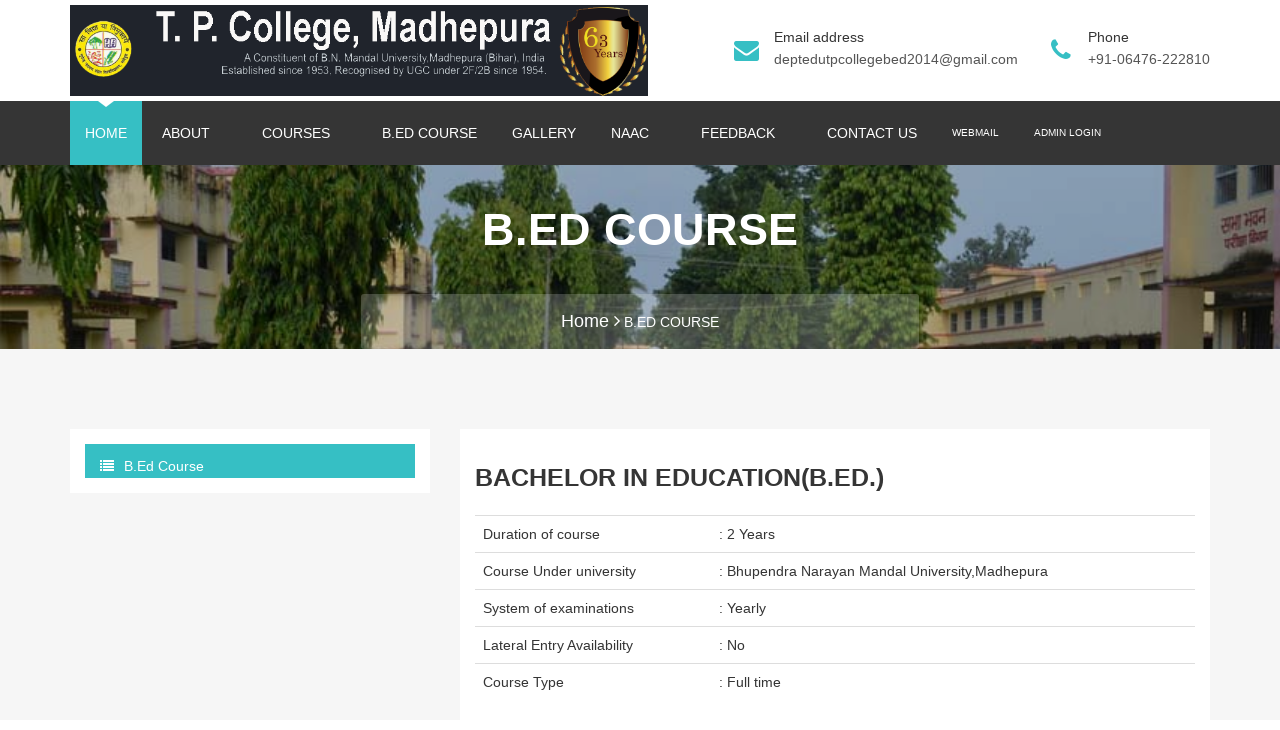

--- FILE ---
content_type: text/html; charset=utf-8
request_url: https://tpcollegebed.org/courses.aspx
body_size: 4634
content:


<!DOCTYPE html PUBLIC "-//W3C//DTD XHTML 1.0 Transitional//EN" "http://www.w3.org/TR/xhtml1/DTD/xhtml1-transitional.dtd">
<html xmlns="http://www.w3.org/1999/xhtml">
<head><meta charset="utf-8" /><meta http-equiv="X-UA-Compatible" content="IE=edge" /><meta name="viewport" content="width=device-width, initial-scale=1" /><meta name="keywords" content="SITE KEYWORDS HERE" /><meta name="description" /><meta name="copyright" content="codeglim" />

    <!-- Title Tag -->
    <title>
	Welcome to the Official website of T.P. College,Madhepura
</title>
    <!-- Favicon -->
    <link rel="icon" type="image/png" href="images/favicon.png" />
    <!-- Bootstrap CSS -->
    <link rel="stylesheet" href="css/bootstrap.min.css" />
    <!-- Tromas CSS -->
    <link rel="stylesheet" href="css/theme-plugins.css" /><link rel="stylesheet" href="css/style.css" /><link rel="stylesheet" href="css/responsive.css" />
    <!-- Tromas Color -->
    <link rel="stylesheet" href="css/skin/skin2.css" />
    <!--<link rel="stylesheet" href="css/skin/skin2.css" />-->
    <!--<link rel="stylesheet" href="css/skin/skin3.css" />-->
    <!--<link rel="stylesheet" href="css/skin/skin4.css" />-->
    <!--<link rel="stylesheet" href="css/skin/skin5.css" />-->
    <!--<link rel="stylesheet" href="css/skin/skin6.css" />-->
    <!--<link rel="stylesheet" href="css/skin/skin7.css" />-->
    <!--<link rel="stylesheet" href="css/skin/skin8.css" />-->

    <!-- HTML5 shim and Respond.js IE8 support of HTML5 elements and media queries -->
    <!-- WARNING: Respond.js doesn't work if you view the page via file:// -->
    <!--[if lt IE 9]>
		  <script src="https://oss.maxcdn.com/html5shiv/3.7.2/html5shiv.min.js"></script>
		  <script src="https://oss.maxcdn.com/respond/1.4.2/respond.min.js"></script>
		<![endif]-->
    

</head>
<body class="box-bg">
    <form method="post" action="./courses.aspx" id="form1">
<div class="aspNetHidden">
<input type="hidden" name="__VIEWSTATE" id="__VIEWSTATE" value="/wEPDwUKMTY1NDU2MTA1MmRkdWvePQGf8m2Hdo44m4rO7t51u3v/9Xn1fNMcuTN8sV4=" />
</div>

<div class="aspNetHidden">

	<input type="hidden" name="__VIEWSTATEGENERATOR" id="__VIEWSTATEGENERATOR" value="4F536DC6" />
</div>
        <div class="boxed-layout">
            <!-- Start Header -->
            <header id="header" class="header">
            <div class="container">
                <div class="row">
                    <div class="col-md-3 col-sm-3 col-xs-12">
                        <!-- Logo -->
                        <div class="logo" style="margin-top:5px;">
                            <a href="Default.aspx">
                                <img style="max-width:220%" src="images/logo.png" alt="logo"></a>
                        </div>
                        <!--/ End Logo -->
                        <div class="mobile-nav"></div>
                    </div>
                    <div class="col-md-9 col-sm-9 col-xs-12">
                        <!-- Header Widget -->
                        <div class="header-widget">
                            <!-- Single Widget -->
                            <div class="single-widget">
                                <i class="fa fa-envelope"></i>
                                <h4>Email address</h4>
                                <p><a href="mailto:info@tpcollegebed.org">deptedutpcollegebed2014@gmail.com</a></p>
                            </div>
                            <!--/ End Single Widget -->
                            <!-- Single Widget -->
                            <div class="single-widget">
                                <i class="fa fa-phone"></i>
                                <h4>Phone</h4>
                                <p>+91-06476-222810</p>
                            </div>
                            <!--/ End Single Widget -->
                        </div>
                        <!--/ End Header Widget -->
                    </div>
                </div>
            </div>
            <!-- Header Inner -->
            <div class="header-inner">
                <div class="container">
                    <div class="row">
                        <div class="col-md-12 col-sm-12 col-xs-12">
                            <div class="nav-area">
                                <!-- Main Menu -->
                                <nav class="mainmenu">
                                    <div class="collapse navbar-collapse">
                                        <ul class="nav navbar-nav">
                                            <li class="active"><a href="Default.aspx">Home</a></li>
                                            <li><a href="#">About<i class="fa fa-angle-down"></i></a>
                                                <ul class="drop-down">
                                                    <li><a href="Introduction.aspx">Introduction</a></li>
													<li><a href="principles_msg.aspx">Principal Desk</a></li>
                                                    <li><a href="Goal.aspx">Goal Objective</a></li>													
													<li><a href="ugc2f.aspx">UGC 2f & 12b</a></li>
                                                    <li><a href="faculty.aspx">Faculty</a></li>
													<li><a href="rules.aspx">Rules & Regulation</a></li>
                                                </ul>
                                            </li>
                                            
											<li><a href="#">Courses<i class="fa fa-angle-down"></i></a>
                                                <ul class="drop-down">
                                                    <li><a href="admission.aspx">Admission</a></li>
													<li><a href="examinations.aspx">Examination</a></li>
                                                    <li><a href="results.aspx">Results</a></li>
													<li><a href="PrevYearQuestions.aspx">Prev. Year Questions</a></li>
													<li><a href="scholarship.aspx">Fees & Scholarship</a></li>
                                                    <li><a href="calendar.aspx">Academic Calender</a></li>
                                                    <li><a href="holidays.aspx">List of Holidays</a></li>
                                                </ul>
                                            </li>
											<li><a href="courses.aspx">B.Ed Course</a></li>											
											<li><a href="gallery.aspx">Gallery</a></li>
                                            <li><a href="#">NAAC<i class="fa fa-angle-down"></i></a>
                                                <ul class="drop-down">
                                                    <li><a href="prospectus.aspx">Prospectus</a></li>
													<li><a href="Admitted.aspx">Admitted Student List</a></li>
                                                    <li><a href="PassStudent.aspx">Pass Student List</a></li>													
													<li><a href="CategorySeats.aspx">Category Seat</a></li>
                                                    <li><a href="gallery.aspx">Gallery</a></li>
													<li><a href="faculty.aspx">Faculty</a></li>
                                                </ul>
                                            </li>
                                            <li><a href="#">Feedback<i class="fa fa-angle-down"></i></a>
                                                <ul class="drop-down">
                                                    <li><a href="FeedbackForm1.aspx">Teachers Feedback</a></li>
													<li><a href="FeedbackForm2.aspx">Students Feedback</a></li>
                                                    <li><a href="FeedbackForm3.aspx">Parents Feedback</a></li>
                                                </ul>
                                            </li>
											                                           
                                            <li><a href="contactus.aspx">Contact us</a></li>
                                            <li><a style="font-size:10px;" target="_blank" href="http://webmail.tpcollegebed.org">Webmail</a></li>
                                            <li><a style="font-size:10px;" href="Admin/Default.aspx">Admin Login</a></li>
                                        </ul>
                                    </div>
                                </nav>
                                <!--/ End Main Menu -->                               
                            </div>
                        </div>
                    </div>
                </div>
            </div>
            <!--/ End Header Inner -->
        </header>
            <!--/ End Header -->
            
    <!-- Start Breadcrumbs -->
    <section class="breadcrumbs">
            <div class="container">
                <div class="row">
                    <div class="col-md-12 col-sm-12 col-xs-12">
                        <h2>B.ED COURSE</h2>
                        <ul class="bread-list">
                            <li><a href="Default.aspx">Home<i class="fa fa-angle-right"></i></a></li>
                            <li class="active">B.ED COURSE</li>
                        </ul>
                    </div>
                </div>
            </div>
        </section>
    <!--/ End Breadcrumbs -->

    <!-- Start Services -->
    <section class="services single section">
            <div class="container">
                <div class="row">
                    <div class="col-md-4 col-sm-12 col-xs-12">
                        <!-- Service Sidebar -->
                        <div class="services-sidebar">
                            <!-- Single Sidebar -->
                            <div class="single-sidebar category">
                                <ul>
                                    <li class="active"><a href="courses.aspx"><i class="fa fa-list"></i>B.Ed Course</a></li>
                                </ul>
                            </div>
                            <!--/ End Single Sidebar -->
                        </div>
                        <!--/ End Service Sidebar -->
                    </div>

                    <div class="col-md-8 col-sm-12 col-xs-12">
                        <div class="services-main">
                            <!-- Service Slider -->
                            <!-- Service Content -->
                            <div class="services-content">
                                <h2>Bachelor in Education(B.Ed.)</h2>
                                <br />
                               <table class="table">
                                     <tr> 
                                       <td>Duration of course</td>
                                       <td>: 2 Years</td>
                                   </tr> 
                                   <tr> 
                                       <td>Course Under university</td>
                                       <td>: Bhupendra Narayan Mandal University,Madhepura</td>
                                   </tr> 
                                   <tr> 
                                       <td>System of examinations</td>
                                       <td>: Yearly</td>
                                   </tr> 
                                   <tr> 
                                       <td>Lateral Entry Availability</td>
                                       <td>: No</td>
                                   </tr> 
                                   <tr> 
                                       <td>Course Type</td>
                                       <td>: Full time</td>
                                   </tr> 
                               </table>
                            </div>
                            <!--/ End Service Content -->
                        </div>
                    </div>

                </div>
            </div>
        </section>


            <!-- Start Footer -->
            <footer id="footer" class="footer">
            <div class="footer-top">
                <div class="container">
                    <div class="row">
                        <div class="col-md-3 col-sm-6 col-xs-12">
                            <!-- Gallery Widget -->
                            <div class="single-widget photo-gallery">
                                <h2>About Us</h2>
                                <p>
                                    Bihar has been a renowned seat of learning since time immemorial. This has been the land of enlightenment for the founders of some of the world's major religions such as Buddhism, Jainism and Sikhism.
                                </p>
                            </div>
                            <!--/ End Gallery Widget -->
                        </div>
                        <div class="col-md-3 col-sm-6 col-xs-12">
                            <!-- Links Widget -->
                            <div class="single-widget links">
                                <h2>IMPORTANT</h2>
                                <ul class="list">
                                    <li><a target="_blank" href="http://bnmu.ac.in/"><i class="fa fa-angle-right"></i>B.N. Mandal University,Madhepura</a></li>
                                    <li><a target="_blank" href="http://www.biharboard.ac.in"><i class="fa fa-angle-right"></i>Bihar Board Patna</a></li>
                                    <li><a target="_blank" href="https://www.ugc.ac.in"><i class="fa fa-angle-right"></i>UGC Website</a></li>
                                    <li><a target="_blank" href="http://madhepura.bih.nic.in"><i class="fa fa-angle-right"></i>Madhepura Collectriate</a></li>
                                    <li><a target="_blank" href="http://www.bihargov.bih.nic.in"><i class="fa fa-angle-right"></i>Bihar Govt. Official Website</a></li>
                                </ul>
                            </div>
                            <!--/ End Links Widget -->
                        </div>
						<div class="col-md-3 col-sm-6 col-xs-12">
                            <!-- Twitter Widget -->
                            <div class="single-widget twitter">
                                <h2>LINKS</h2>
                                <ul class="list">
                                    <li><a href="#"><i class="fa fa-angle-right"></i>UGC</a></li>
                                    <li><a href="#"><i class="fa fa-angle-right"></i>NCERT</a></li>
                                    <li><a href="#"><i class="fa fa-angle-right"></i>IGNOU</a></li>
                                </ul>
                            </div>
                            <!--/ End Twitter Widget -->
                        </div>
                        <div class="col-md-3 col-sm-6 col-xs-12">
                            <!-- Address Widget -->
                            <div class="single-widget address">
                                <h2>Our Campus !</h2>
                                <ul class="list">
                                    <li><i class="fa fa-phone"></i>Phone: +91-06476-222810</li>
                                    <li><i class="fa fa-envelope"></i>Email:<a href="mailto:info@tpcollegebed.org">info@tpcollegebed.org</a></li>
                                    <li><i class="fa fa-map-o"></i>Address: <b>T.P. College </b><br />College Chowk, Madhepura, 852113 Bihar (INDIA).</li>
                                </ul>
                            </div>
                            <!--/ End Address Widget -->
                        </div>
                        

                    </div>
                </div>
            </div>
            <div class="footer-bottom">
                <div class="container">
                    <div class="row">
                        <div class="col-md-12 col-sm-12 col-xs-12">
                            <!-- copyright -->
                            <div class="copyright">
                                <p>Copyright © 2018 All Rights Reserved T.P. College,Madhepura & Developed By <a style="color:yellow" href="http://tpcollegebed.org/">T.P. College</a></p>
                            </div>
                            <!--/ End Copyright -->
                        </div>
                    </div>
                </div>
            </div>
        </footer>
            <!--/ End footer -->

            <!-- Jquery -->
            <script src="js/jquery.min.js" type="text/javascript"></script>
            <!-- Bootstrap JS -->
            <script src="js/bootstrap.min.js" type="text/javascript"></script>
            <!-- Modernizer JS -->
            <script src="js/modernizr.min.js" type="text/javascript"></script>
            <!-- Tromas Plugins -->
            <script src="js/theme-plugins.js" type="text/javascript"></script>
            <!-- Google Map JS -->
            <script src="js/googlemapapi.js" type="text/javascript"></script>
            <!-- Main JS -->
            <script src="js/main.js" type="text/javascript"></script>
        </div>

    </form>
</body>
</html>


--- FILE ---
content_type: text/css
request_url: https://tpcollegebed.org/css/style.css
body_size: 28101
content:
  
*{
	padding:0;
	margin:0;
} 
html,body {
	height: 100%;
	margin: 0;
}
body { 
    font-family: 'Roboto', sans-serif;
    font-weight: 400;
	font-size: 14px;
    line-height: 24px;
	color:#353535;
	background:#fff;
	position:relative;
}
h1,h2,h3,h4,h5,h6 {
    text-transform: capitalize;
	font-weight:700;
	margin:0;
}
p {
	margin:0;
	color:#555;
}
a,button {
    text-decoration: none;
    transition: all 0.4s ease;
}
img{
    max-width: 100%;
	display:block;
	-webkit-transition:all 0.4s ease;
	-moz-transition:all 0.4s ease;
	transition:all 0.4s ease;
}
button,a,
a:hover,
a:focus,
a:active {
    text-decoration: none;
    border: none;
    outline: none;
	-webkit-transition:all 0.4s ease;
	-moz-transition:all 0.4s ease;
	transition:all 0.4s ease;
}
.btn:hover,
.btn:focus,
.btn:active{
	color:#fff;
	box-shadow:none;
	outline: none;
}
.btn {
	display: inline-block;
	background: #353535;
	color: #fff;
	padding: 14px 35px;
	text-transform: uppercase;
	font-size: 14px;
	border: 0px solid;
	font-weight: 500;
	position: relative;
	border-radius:3px;
}
.btn.primary:hover {
	background:#353535;
}
.btn.transparent{
	background:transparent;
	color:#353535;
	border:1px solid #ddd;
}
.btn.transparent:hover{
	background:#353535;
	border-color:transparent;
	color:#fff;
}
.btn.radius{
	border-radius:30px;
}
.btn:hover{
	-webkit-box-shadow: 0 10px 10px -10px rgba(0, 0, 0, 0.5);
	-moz-box-shadow: 0 10px 10px -10px rgba(0, 0, 0, 0.5);
	box-shadow: 0 10px 10px -10px rgba(0, 0, 0, 0.5);
}
select:focus,
select:active {
    box-shadow: 0;
    border: 0;
    outline: 0
}
ul,
ul li {
    margin: 0;
    padding: 0;
	list-style:none;
}
.table {
	display: table;
	width: 100%;
	height: 100%;
}
.table-cell {
	display: table-cell;
	vertical-align: middle;
}
.navbar {
    margin-bottom: 0;
    border: 0;
}
.nav > li > a:focus,
.nav > li > a:hover {
    background-color: transparent;
    text-decoration: none;
}
.section {
    padding:80px 0;
}
.section-title {
	margin-bottom: 30px;
	text-align: center;
	text-align: center;
	padding: 0 230px;
}
.section-title h1 {
	font-size: 28px;
	text-transform: uppercase;
	position: relative;
	margin-bottom: 15px;
	display: inline-block;
	letter-spacing: 1px;
	padding-bottom: 15px;
}
.section-title h1::before {
	position: absolute;
	content: "";
	z-index: 1;
	width: 90px;
	height: 2px;
	bottom: 0;
	left: 50%;
	margin-left: -45px;
}
.section-title h1::after {
	position: absolute;
	content: "";
	z-index: 1;
	width: 60px;
	height: 2px;
	bottom: -4px;
	left: 50%;
	margin-left: -30px;
}
.nav-area{
	position:relative;
}
.mobile-nav{
	display:none;
}
.clearfix:before,
.clearfix:after {
    content: " "; /* 1 */
    display: table; /* 2 */
}
.clearfix:after {
    clear: both;
}
input,
input:focus,
input:active {
	border:none;
    outline: none;
	font-family: 'Open Sans', sans-serif;
}
select{
    -webkit-appearance: none;
   -moz-appearance:    none;
   appearance:         none;
}
textarea:focus {
    outline: none !important;
    box-shadow: none !important
}
/* Remove Chrome Input Field's Unwanted Yellow Background Color */

input:-webkit-autofill,
input:-webkit-autofill:hover,
input:-webkit-autofill:focus {
    -webkit-box-shadow: 0 0 0px 1000px white inset !important;
}
/*Remove bootstrap tab css*/
.nav-tabs > li > a {
    border: 0
}
.nav-tabs > li.active > a,
.nav-tabs > li.active > a:focus,
.nav-tabs > li.active > a:hover {
    border: 0;
    outline: 0
}
.nav-tabs {
    border: 0
}

.nav-tabs > li > a:hover {
    border: 0
}
.navbar-collapse {
	padding-right: 0;
	padding-left: 0;
	position: relative;
	border-top: 0px solid;
	box-shadow: none;
}
/* Extra Margin & Padding */
.shortcode-margin-top{
	margin-top:80px
}
.shortcode-margin-bottom{
	margin-top:80px
}
.padding-top{
	padding-top:80px
}
.padding-bottom{
	padding-bottom:80px
}
.shortcode{
	padding:50px 0;
	text-align:center;
}
.shortcode .shortcode-title h1{
	font-size:28px;
	text-transform:uppercase;
}
#myMap {
	height: 400px;
	width: 100%;
}
/*Bread Crumbs */
.breadcrumbs {
	background: url('../images/stripe.jpg');
	background-position: 100%;
	position: relative;
	background-repeat: no-repeat;
	background-size: cover;
	text-align: center;
}
.breadcrumbs::before {
	content: "";
	position: absolute;
	left: 0;
	top: 0;
	width: 100%;
	height: 100%;
	opacity: 0.7;
	background: #000;
	opacity: 0.3;
}
.breadcrumbs .bread-inner{
	z-index:22;
}
.breadcrumbs h2 {
	color: #fff;
	text-transform: capitalize;
	font-size: 45px;
	padding: 40px 0;
}
.breadcrumbs .bread-list {
	border-radius: 3px;
	background: rgba(255, 255, 255, 0.20);
	display: inline-block;
	padding: 15px 200px;
}
.breadcrumbs ul li {
	display: inline-block;
	position: relative;
    color:white;
}
.breadcrumbs ul li a {
	color: #fff;
	font-size: 18px;
	font-weight: 500;
	text-transform: capitalize;
}
.breadcrumbs ul li.active a{
	font-weight:400;
}
.breadcrumbs ul li i{
	margin-left:5px;
}
#scrollUp {
	right: 10px;
	bottom: 12px;
	color: #fff;
	font-size: 22px;
	opacity: 1;
	border-radius: 100%;
	width: 36px;
	height: 36px;
	line-height: 36px;
	text-align: center;
}
#scrollUp:hover {
	background:#353535;
}
/* Boxed Layout
.box-bg{
	background-image:url('images/bg-1.png');
	background-image:url('images/bg-2.png');
	background-image:url('images/bg-3.png');
	background-image:url('images/bg-4.png');
	background-image:url('images/bg-5.png');
	background-image:url('images/bg-6.png');
	background-image:url('images/bg-7.png');
	background-image:url('images/bg-8.png');
	background-repeat: repeat;
	background-attachment: inherit;
	background-size: inherit;
}
.boxed-layout{
	position: relative;
	max-width: 1240px;
	background: #fff;
	margin: 0 auto;
	overflow: hidden;
	box-shadow: 0px 0px 15px #0003;
	-webkit-box-shadow: 0px 0px 15px #0003;
	-moz-box-shadow: 0px 0px 15px rgba(0, 0, 0, 0.15);
}
.boxed-layout .header.onepage.sticky .header-inner{
	max-width:1240px;
	top:0;
	left:auto;
	right:auto;
}
.boxed-layout .blog-main .owl-controls .owl-nav .owl-prev {
	left: -50px;
}
.boxed-layout .blog-main .owl-controls .owl-nav .owl-next {
	right: -50px;
}

.boxed-layout .testimonials .owl-controls .owl-nav .owl-prev {
	left: -50px;
}
.boxed-layout .testimonials .owl-controls .owl-nav .owl-next {
	right: -50px;
}
 */
/*=======================
  02. Header CSS
=========================*/ 
/* Topbar */
.header .topbar-inner {
	background: #353535;
	position: relative;
	padding: 10px 35px;
}
.header .topbar-inner:before{
	background: #353535;
	content: "";
	height: 71px;
	left: -25px;
	position: absolute;
	top: -25px;
	-webkit-transform: rotate(-38deg);
	-moz-transform: rotate(-38deg);
	-ms-transform: rotate(-38deg);
	-o-transform: rotate(-38deg);
	transform: rotate(-38deg);
	width: 29px;
	z-index: 3;
}
.header .topbar-inner:after{
	background: #353535;
	content: "";
	height: 71px;
	right: -25px;
	position: absolute;
	top: -25px;
	-webkit-transform: rotate(-38deg);
	-moz-transform: rotate(-38deg);
	-ms-transform: rotate(-38deg);
	-o-transform: rotate(-38deg);
	transform: rotate(38deg);
	width: 29px;
	z-index: 3;
}
.header .topbar .contact {
	float: left;
}
.header .topbar .contact li {
	color: #fff;
	display: inline-block;
	margin-right: 20px;
}
.header .topbar .contact li:last-child{
	margin-right:0px;
}
.header .topbar .contact li i {
	margin-right: 5px;
	color: #fff;
	border-radius: 100%;
	text-align: center;
	font-size: 15px;
}
.header .topbar .contact li a{
	color: #fff;
}

/* Social */
.header .topbar .social {
	top: 0px;
	position: relative;
	text-align: right;
}
/* Logo */
.header .logo {
	padding-top: 0px;
}
/* Header Widget */
.header .header-widget {
	float: right;
	padding: 30px 0;
}
.header .single-widget {
	float: left;
	position: relative;
	padding-left: 40px;
	margin-right: 30px;
}
.header .single-widget:last-child{
	margin:0;
}
.header .single-widget i {
	position: absolute;
	top: 8px;
	left: 0px;
	width: 25px;
	height: 25px;
	line-height: 25px;
	text-align: center;
	font-size: 25px;
}
.header .single-widget h4 {
	margin-bottom: 2px;
	font-size: 14px;
	text-transform: initial;
	color: #353535;
	font-weight: 500;
}
.header .single-widget a{
	color:#555;
}

/* Main Menu */
.header .header-inner {
	background: #353535;
	-webkit-transition:all 0.4s ease;
	-moz-transition:all 0.4s ease;
	transition:all 0.4s ease;
}
.header .mainmenu {
	float: left;
	width: 100%;
}
.header .nav li {
	position: relative;
	margin-right: 5px;
}
.header .nav li:last-child{
	margin:0;
}
.header .nav li a {
	color: #fff;
	text-transform: uppercase;
	font-size: 14px;
	padding: 22px 15px;
	position: relative;
	font-weight: 500;
	display: block;
}
.header .nav li:hover a, 
.header .nav li.active a {
	color: #fff;
}
.header .nav li a i {
	margin-left: 8px;
	opacity: 0;
	visibility: hidden;
	-webkit-transform: translateX(-100%);
	-moz-transform: translateX(-100%);
	transform: translateX(-100%);
	-webkit-transition: all 0.4s ease;
	-moz-transition: all 0.4s ease;
	transition: all 0.4s ease;
}
.header .nav li:hover a i,
.header .nav li.active a i{
	opacity:1;
	visibility:visible;
	-webkit-transform:translateX(0%);
	-moz-transform:translateX(0%);
	transform:translateX(0%);
}
.header .nav li a::before {
	position: absolute;
	top: 0px;
	-webkit-transform: translateY(-100%);
	-moz-transform: translateY(-100%);
	transform: translateY(-100%);
	content: "";
	border-right: 8px solid transparent;
	border-left: 8px solid transparent;
	border-top: 6px solid #fff;
	left: 50%;
	margin-left: -8px;
	opacity: 0;
	visibility: hidden;
	-webkit-transition: all 0.4s ease;
	-moz-transition: all 0.4s ease;
	transition: all 0.4s ease;
}
.header .nav li.active a::before, 
.header .nav li:hover a::before {
	-webkit-transform:translateY(0%);
	-moz-transform:translateY(0%);
	transform:translateY(0%);
	opacity:1;
	visibility:visible;
}
.header .nav .drop-down {
	position: absolute;
	left: 0;
	z-index: 8;
	width: 225px;
	top: 100%;
	opacity: 0;
	background: #fff;
	visibility: hidden;
	border-top: 3px solid;
	opacity: 0;
	-webkit-transition: all 0.4s ease;
	-moz-transition: all 0.4s ease;
	transition: all 0.4s ease;
	z-index: 999;
	-webkit-box-shadow: 0px 7px 9px rgba(0, 0, 0, 0.40);
	-moz-box-shadow: 0px 7px 9px rgba(0, 0, 0, 0.40);
	box-shadow: 0px 7px 9px rgba(0, 0, 0, 0.40);
	padding: 5px 0;
}
.header .nav li:hover .drop-down{
	opacity:1;
	visibility:visible;
}
.header .nav .drop-down li {
	margin: 0;
}
.header .mainmenu .nav .drop-down li a {
	color: #353535;
	text-align: left;
	border-radius: 0px;
	background: transparent;
	text-transform: capitalize;
	padding: 10px 15px;
	font-weight: 400;
}
.header .nav .drop-down li a:before{
	display:none;
}
.header .nav .drop-down li:hover a{
	color:#fff;
}
.header .nav .drop-down a i {
	margin-top: 5px;
	float: right;
	transform:translateX(0%);
}
.header .nav li .drop-down.sub-menu{
	left:110%;
	top:0;
	-webkit-box-shadow:0px 7px 9px rgba(0, 0, 0, 0.40);
	-moz-box-shadow:0px 7px 9px rgba(0, 0, 0, 0.40);
	box-shadow:0px 7px 9px rgba(0, 0, 0, 0.40);
	opacity:0;
	visibility:hidden;
}
.header .drop-down li:hover .drop-down.sub-menu{
	opacity:1;
	left:100%;
	visibility:visible;
}
.header .nav .drop-down li:hover .sub-menu li a{
	background:transparent;
	color:#353535;
}
.header .nav .drop-down li .sub-menu li:hover a{
	color:#fff;
}

/* Mega Menu */
.header .nav .mega-menu{
	position:static;
}
.header .nav .mega-menu .mega-inner {
	list-style: none;
	padding: 30px;
	margin: 0;
	position: absolute;
	left: 0;
	background: #fff;
	width: 100%;
	opacity: 0;
	visibility: hidden;
}
.header .nav .mega-inner  li:hover a{
	background:transparent;
	color:#353535;
}
.header .nav .mega-inner .single-menu {
	width: 31%;
	border-right: 1px solid #ddd;
	float: left;
	margin-right: 30px;
}
.header .nav .mega-inner .single-menu.last {
	border-right: 0px solid;
	margin: 0;
}
.header .nav .mega-menu .single-menu h4 {
	margin-bottom: 20px;
	font-size: 15px;
	font-weight: 500;
	text-transform: uppercase;
	position: relative;
	display: inline-block;
}
.header .nav .mega-menu .list-menu{
	border:none;
}
.header .nav .mega-menu .list-menu li{
	float:none;
	display:block;
	border:none;
}
.header .mainmenu .nav .mega-menu .list-menu li a {
	padding: 0px 0 20px 0;
	text-transform: capitalize;
	font-weight: 400;
	display: block;
	background: transparent;
}
.header .nav .mega-menu li:last-child a{
	padding:0;
}
.header .nav .mega-menu .list-menu li a span {
	margin: 0 5px 0 0;
	width: 15px;
	-webkit-transition: all 0.4s ease;
	-moz-transition: all 0.4s ease;
	transition: all 0.4s ease;
}
.header .nav .mega-menu .mega-widget h4 {
	text-align: center;
}
.header .nav .mega-menu .image{
	position:relative;
}
.header .nav .mega-menu .image:before{
	position:absolute;
	left:0;
	top:0;
	width:100%;
	height:100%;
	content:"";
	background:#000;
	opacity:0;
	visibility:hidden;
	-webkit-transition:all 0.4s ease;
	-moz-transition:all 0.4s ease;
	transition:all 0.4s ease;
}
.header .nav .mega-menu .image:hover:before{
	opacity:0.6;
	visibility:visible;
}
.header .nav .mega-menu img {
	width: 100%;
}
.header .nav .mega-widget p {
	text-align: initial;
	margin-bottom: 10px;
}
.header .nav .mega-widget{
	text-align:center;
}
.header .nav .mega-menu .mega-widget .btn {
	display: inline-block;
	text-transform: uppercase;
	font-size: 14px;
	bottom: 0;
	margin-top: 10px;
	width: 40px;
	height: 40px;
	border-radius: 100%;
	position: absolute;
	top: 50%;
	line-height: 40px;
	color: #fff;
	left: 50%;
	margin-left: -20px;
	margin-top: -20px;
	text-align: center;
	padding: 0;
	opacity:0;
	transform:scale(0.5);
}
.header .nav .mega-menu .mega-widget .btn:hover{
	background:#fff;
	color:#353535;
}
.header .nav .mega-menu .mega-widget .image:hover .btn{
	transform:scale(1.0);
	opacity:1;
}
.header .nav .mega-menu .mega-widget .btn i {
	transform: none;
	margin: 0;
	opacity: 1;
	visibility: visible;
	float: none;
}
/* Social */
.header .social {
	position: absolute;
	right: 0;
	top: 20px;
}
.header .social li {
	display: inline-block;
	margin-right: 8px;
}
.header .social li:last-child{
	margin:0;
}
.header .social a {
	display: block;
	width: 28px;
	height: 28px;
	line-height: 28px;
	text-align: center;
	color: #fff;
	border-radius: 0px;
	background: transparent;
	border-radius: 100%;
}
.header .social li.active a,
.header .social li:hover a{
	background:#fff;
}

/* Header Style 2 */
.header.style2 {
	background: #fff;
}
.header.style2 .logo {
	padding-top: 25px;
}
.header.style2 .header-inner{
	background:transparent;
}
.header.style2 .navbar-nav {
	float: right;
	margin-right: 24px;
}
.header.style2  .nav li a{
	color:#555;
	padding:30px 15px;
}
.header.style2 .nav li:hover a, 
.header.style2 .nav li.active a{
	background: transparent;
}
.header.style2 .nav li:hover ul li a{
	color:#353535;
}
.header.style2 .nav li a::before {
	display: none;
}
.header.style2 .nav li ul li:hover a{
	color:#fff;
}
.header.style2 .nav li ul .list-menu li a{
	color:#555;
	background:transparent;
	padding:0px 0 20px 0;
}
.header.style2 .nav .drop-down li a{
	padding:10px 15px;
}
.header.style2 .form {
	position: relative;
	background: #fff;	
}
.header.style2 .form input {
	width: 100%;
	height: 50px;
	text-align: left;
	padding: 0 53px 0 15px;
	text-transform: capitalize;
	-webkit-transition: all 0.4s ease;
	-moz-transition: all 0.4s ease;
	transition: all 0.4s ease;
	float: right;
	border: 1px solid #eee;
}
.header.style2 .form button {
	border: 0px solid;
	position: absolute;
	right: 0;
	top: 0;
	padding: 0;
	background: transparent;
	width: 57px;
	height: 50px;
	color: #fff;
}
.header.style2 .form button:hover{
	background:#353535;
}
.header.style2 .topbar .form button i {
	top: 0;
	left: 0;
	width: 40px;
	height: 45px;
	text-align: center;
	line-height: 44px;
	position: absolute;
	cursor: pointer;
	font-size: 16px;
	-webkit-transition: all 0.4s ease;
	-moz-transition: all 0.4s ease;
	transition: all 0.4s ease;
}
.header.style2 .form button i{
	position:relative;
}
.header.style2 .search {
	position: absolute;
	right: 0;
	top: 27px;
}
.header.style2 .search li a {
	width: 25px;
	display: block;
	height: 25px;
	line-height: 25px;
	text-align: center;
	border-radius: 100%;
	-webkit-transition: all 0.4s ease;
	-moz-transition: all 0.4s ease;
	transition: all 0.4s ease;
}
.header.style2 .search.active a i:after{
	-webkit-transition:all 0.4s ease;
	-moz-transition:all 0.4s ease;
	transition:all 0.4s ease;
}
.header.style2 .search.active a i:before{
	content:"\f00d";
}
.header.style2 .search-form {
	width: 400px;
	right: 0;
	z-index: 4;
	-webkit-transition: all 0.4s ease;
	-moz-transition: all 0.4s ease;
	transition: all 0.4s ease;
	position: absolute;
	right: 0;
	opacity: 0;
	visibility: hidden;
	top: 100%;
}
.header.style2 .search-form.active{
	opacity:1;
	visibility:visible;
}

/* Header Style 3 */
.header.style3 {
	background: #fff;
	top: 0;
	left: 0;
	width: 100%;
	z-index: 333;
	padding: 0 0 36px;
	position: relative;
}
.header.style3 .logo{
	text-align:center;
}
.header.style3 .logo img{
	display:inline-block;
}
.header.style3 .header-widget{
	float:left;
}
.header.style3 .header-widget.last{
	float:right;
}
.header.style3 .header-inner {
	background: transparent;
	position: absolute;
	z-index: 333;
	width: 100%;
	bottom: -30px;
}
.header.style3 .nav-main {
	padding: 0 10px;
	border-radius: 3px;
}
.header.style3 .nav li a:before{
	display:none;
}
.header.style3 .nav li:hover a, 
.header.style3 .nav li.active a{
	color:#fff;
}
.header.style3 .mainmenu .nav li ul li a{
	color:#555;
}
.header.style3 .nav li ul li:hover a{
	background:transparent;
}
.header.style3 .mainmenu  .nav li ul .list-menu li a{
	color:#555;
}
.header.style3 .nav li ul li:hover a,
.header.style3 .nav li ul.sub-menu li:hover a{
	background:transparent;
}
/* Header Sticky */
.header.onepage.sticky .header-inner{
	position: fixed;
	z-index: 455;
	width: 100%;
	border-radius: 0;
	top: 0;
	left:0;
	-webkit-transition:all 0.4s ease;
	-moz-transition:all 0.4s ease;
	transition:all 0.4s ease;
	animation: fadeInDown 1s both 0.2s;
}
.header.style2.onepage.sticky .header-inner{
	background:#fff;
	-webkit-box-shadow:0px 0px 5px rgba(0, 0, 0, 0.38);
	-moz-box-shadow:0px 0px 5px rgba(0, 0, 0, 0.38);
	box-shadow:0px 0px 5px rgba(0, 0, 0, 0.38);
}
.header.style3.onepage.sticky .header-inner{
	height:65px;
}
/*=======================
  End Header CSS
=========================*/ 

/*=======================
  03. Hero Area CSS
=========================*/ 
.hero-area{
	position: relative;	
	height: 580px;
	overflow:hidden;
}
.hero-area .single-slider {
	background-size:cover;
	background-position:center;
	background-repeat:no-repeat;
	height: 580px;
	position: relative;
	position:relative;
}
.hero-area .slide-text {
	text-align: left;
	display: -webkit-box;
	display: -ms-flexbox;
	display: flex;
	-webkit-box-orient: vertical;
	-webkit-box-direction: normal;
	-ms-flex-direction: column;
	flex-direction: column;
	-webkit-box-pack: center;
	-ms-flex-pack: center;
	justify-content: center;
	width: 100%;
	height: 580px;
}
.hero-area .slide-text h1 {
	font-size: 55px;
	font-weight: 900;
	text-transform: uppercase;
	margin-bottom: 20px;
	display: inline-block;
	position: relative;
	padding-bottom: 20px;
	line-height: 60px;
}
.hero-area .slide-text h1 .short {
	font-size: 30px;
	position: relative;
	display: block;
	font-weight: 400;
	margin-bottom:10px;
	text-transform: capitalize;
	color: #555;
	letter-spacing: 4px;
	line-height: initial;
}
.hero-area .slide-text h1:before{
	position: absolute;
	left: 0;
	content: "";
	bottom: -1.5px;
	width: 100px;
	height: 3px;
}
.hero-area .slide-text.right{
	text-align:right;
}
.hero-area .slide-text.right h1:before{
	left:auto;
	right:0;
}
/* Slider Button */
.hero-area .single-slider .slide-btn {
	margin-top: 30px;
}
.hero-area .single-slider .slide-btn i{
	margin-left:10px;
}
.hero-area .slide-btn .btn.video-play i {
	margin-left: 10px;
}
.hero-area .waves-block .waves {
	position: absolute;
	width: 90px;
	height: 90px;
	background: rgba(255, 255, 255, 0.3);
	opacity: 0;
	-ms-filter: "progid:DXImageTransform.Microsoft.Alpha(Opacity=0)";
	border-radius: 100%;
	-webkit-animation: waves 3s ease-in-out infinite;
	animation: waves 3s ease-in-out infinite;
	right: -3px;
	top: -22px;
}
.hero-area .waves-block .wave-1 {
    -webkit-animation-delay: 0s;
    animation-delay: 0s;
}
.hero-area .waves-block .wave-2 {
    -webkit-animation-delay: 1s;
    animation-delay: 1s;
}
.hero-area .waves-block .wave-3 {
    -webkit-animation-delay: 2s;
    animation-delay: 2s;
}
/* Slider Nav And Dots */
.hero-area .owl-controls .owl-dots {
	position: absolute;
	left: 50%;
	margin-left: -12px;
	bottom: 40px;
}
.hero-area .owl-controls .owl-dots .owl-dot {
	display: inline-block;
}
.hero-area .owl-controls .owl-dots .owl-dot span {
	width: 12px;
	height: 12px;
	display: block;
	border-radius: 100%;
	-webkit-transition: all 0.4s ease;
	-moz-transition: all 0.4s ease;
	transition: all 0.4s ease;
	margin: 0 10px 0 0;
}
.hero-area .owl-controls .owl-dots .owl-dot:hover span{
	border-color:transparent;
} 
.hero-area .owl-controls .owl-dots .owl-dot.active span {
	border-color: transparent;
	width: 25px;
	border-radius: 5px;
}
.hero-area .owl-controls .owl-nav div {
	position: absolute;
	top: 50%;
	background: transparent;
	color: #fff;
	border: 0px solid;
	width: 40px;
	height: 90px;
	line-height: 90px;
	padding: 0;
	border-radius: 0px;
	opacity: 1;
	font-size: 32px;
	-webkit-transition: all 0.4s ease;
	-moz-transition: all 0.4s ease;
	transition: all 0.4s ease;
	margin: -45px 0 0;
}
.hero-area .owl-controls .owl-nav div:hover{
	background:#353535;
}
.hero-area .owl-controls .owl-nav .owl-prev {
	left:0;
	-webkit-transform-origin: left;
	-moz-transform-origin: left;
	transform-origin: left;
	-webkit-transform: perspective(600px) rotateY(90deg);
	-moz-transform: perspective(600px) rotateY(90deg);
	transform: perspective(600px) rotateY(90deg);
	border-radius:0 3px 3px 0;
	visibility:hidden;
	opacity:0;
}
.hero-area:hover .owl-controls .owl-nav .owl-prev{
	-webkit-transform: perspective(600px) rotateY(0deg);
	-moz-transform: perspective(600px) rotateY(0deg);
	transform: perspective(600px) rotateY(0deg);
	visibility:visible;
	opacity:1;
}
.hero-area .owl-controls .owl-nav .owl-next{
	right:0;
	-webkit-transform-origin: right;
	-moz-transform-origin: right;
	transform-origin: right;
	-webkit-transform: perspective(600px) rotateY(-90deg);
	-moz-transform: perspective(600px) rotateY(-90deg);
	transform: perspective(600px) rotateY(-90deg);
	border-radius:3px 0 0 3px;
	visibility:hidden;
	opacity:0;
}
.hero-area:hover .owl-controls .owl-nav .owl-next{
	-webkit-transform: perspective(600px) rotateY(0deg);
	-moz-transform: perspective(600px) rotateY(0deg);
	transform: perspective(600px) rotateY(0deg);
	visibility:visible;
	opacity:1;
}
/* Slider Animation */
.hero-area .owl-item.active .slide-text h1{
	animation: fadeIn 0.6s both 1s;
}
.hero-area .owl-item.active .slide-text p{
	animation: fadeIn 0.6s both 1.2s;
}
.hero-area .owl-item.active .slide-text .btn{
	animation: fadeIn 0.6s both 1.4s;
}

/* Creative Area */
.hero-area.creative .background-layer {
	position: absolute;
	width: 100%;
	height: 100%;
	overflow: hidden;
}
.hero-area.creative .single-layer {
	position: absolute;
	background-size: auto auto;
	background-repeat: no-repeat;
	top: 0;
	left: 0;
	width: 100%;
	height: 100%;
}
.hero-area.creative .single-layer.one {
	background-image:url('images/slider/layer1.png');
	background-position: top 0 left 0;
}
.hero-area.creative .single-layer.two {
	background-image: url('images/slider/layer2.png');
	background-position: top -40% right 0%;
}
.hero-area.creative .single-layer.three {
	background-image: url('images/slider/layer3.png');
	background-position: right 0 bottom 10%;
}
.hero-area.creative .single-layer.four {
	background-image: url('images/slider/layer4.png');
	background-position: left -109px bottom 0%;
}
.hero-area.creative .single-layer.five {

	background-image: url('images/slider/layer5.png');
	background-position: right 15px bottom 20%;
}
.hero-area.creative .owl-item.active .single-layer.one{
	animation: fadeIn 0.8s both 1.2s;
}
.hero-area.creative .owl-item.active .single-layer.two{
	animation: fadeInDown 0.8s both 1.8s;
}
.hero-area.creative .owl-item.active .single-layer.three{
	animation: fadeInRight 0.8s both 1.8s;
}
.hero-area.creative .owl-item.active .single-layer.four{
	animation: slideInLeft 0.8s both 3s;
}
.hero-area.creative .owl-item.active .single-layer.five{
	animation: fadeInDownBig 0.8s both 2.4s;
}
.hero-area.creative .owl-item.active .slide-text h1{
	animation: flipInX 0.8s both 0.8s;
}
.hero-area.creative .single-slider {
	background: #f6f6f6;
	z-index: 2;
}
.hero-area.creative .single-layer img{
	display:inline-block;
	width:auto;
}
.hero-area.creative .slide-text{
	text-align:center;
	padding:0 200px;
}
.hero-area.creative .slide-text h1:before{
	display:none;
}
.hero-area.creative .slide-text h1{
	color:#353535;
	margin:0;
	line-height: 60px;
}
.hero-area.creative .slide-text p{
	color:#555;
}
.hero-area.creative .slide-text .btn i{
	margin-right:10px;
}
.hero-area.creative .video{
	box-shadow:0px 0px 5px #000;
	background:#fff;
}
.hero-area.creative .video iframe{
	padding:5px;
}

/* Animate Text */
.hero-area.animate-text .single-slider{
	position:relative;
}
.hero-area.animate-text .single-slider::before {
	position: absolute;
	left: 0;
	top: 0;
	width: 100%;
	height: 100%;
	background: #000;
	opacity: 0.6;
	content: "";
}
.hero-area.animate-text .single-slider .slide-text h1 {
	margin-bottom: 25px;
}
.hero-area.animate-text .single-slider .slide-text h1 {
	margin: 0;
}
.hero-area.animate-text .single-slider .slide-text h1,
.hero-area.animate-text .single-slider .slide-text span,
.hero-area.animate-text .single-slider .slide-text p{
	color:#fff;
}
.hero-area.animate-text .single-slider .slide-text h1:before{
	display:none;
}
.hero-area.animate-text .single-slider .slide-text p {
	color: #fff;
	font-size: 15px;
}
.hero-area.animate-text .single-slider .slide-text .btn{
	margin-right:10px;
	background:#fff;
	color:#353535;
}
.hero-area.animate-text .single-slider .slide-text .btn:hover{
	color:#fff;
}
.hero-area.animate-text .single-slider .slide-text .btn.primary{
	color:#fff;
}
.hero-area.animate-text .single-slider .slide-text .btn.primary:hover{
	background:#fff;
	color:#353535;
}
.hero-area.animate-text, 
.hero-area.animate-text 
.single-slider, 
.hero-area.animate-text 
.slide-text {
	height: 580px;
}
.hero-area.animate-text .cd-words-wrapper{
	display:block;
	padding:0;
	font-size:30px;
	margin:0 0 10px 0;
}
/*=======================
  End Slider CSS
=========================*/

/*=======================
  04. Features CSS
=========================*/
.features .features-single {
	padding: 40px 30px;
	text-align: center;
	-webkit-transition: all 0.4s ease;
	-moz-transition: all 0.4s ease;
	transition: all 0.4s ease;
}
.features .features-single.active {
	background: rgba(9, 6, 6, 0.1);
}
.features .features-single.active:hover{
	background:transparent;
}
.features .features-single i{
	color:#fff;
	text-align:center;
	font-size:40px;
}
.features .features-single h2 {
	color: #fff;
	margin: 15px 0;
	font-size: 20px;
	text-transform: uppercase;
}
.features .features-single p{
	color:#fff;
}
/*=======================
  End Features CSS
=========================*/ 

/*=======================
  05. services CSS
=========================*/ 
.services{
	background:#f6f6f6;
}
.services .single-services {
	background: #fff;
	padding: 40px 20px 40px 72px;
	position: relative;
	-webkit-box-shadow: 0px 0px 4px rgba(0, 0, 0, 0.30);
	-moz-box-shadow: 0px 0px 4px rgba(0, 0, 0, 0.30);
	box-shadow: 0px 0px 4px rgba(0, 0, 0, 0.30);
	margin-top: 30px;
	text-align: left;
	overflow: hidden;
}
.services .single-services:before{
	position:absolute;
	left:0;
	top:0;
	content:"";
	width:0%;
	height:3px;
	-webkit-transition:all 0.4s ease;
	-moz-transition:all 0.4s ease;
	transition:all 0.4s ease;
}
.services .single-services:hover:before{
	width:100%;
}
.services .single-services .icon i {
	font-size: 32px;
	position: absolute;
	left: 20px;
	border-radius: 50%;
	text-align: center;
	display: inline-block;
	border: 1px solid transparent;
	top: 48px;
	-webkit-transition:all 0.4s ease;
	-moz-transition:all 0.4s ease;
	transition:all 0.4s ease;
}
.services .single-services:hover .icon i{
	-webkit-transform:translateX(-200%);
	-moz-transform:translateX(-200%);
	transform:translateX(-200%);
}
.services .single-services .icon.two i{
	opacity:0;
	-webkit-transform:scale(0.5);
	-moz-transform:scale(0.5);
	transform:scale(0.5);
	-webkit-transition:all 0.4s ease;
	-moz-transition:all 0.4s ease;
	transition:all 0.4s ease;
}
.services .single-services:hover .icon.two i{
	-webkit-transform:scale(1.0);
	-moz-transform:scale(1.0);
	transform:scale(1.0);
	opacity:1;
}
.services .single-services h2 {
	font-size: 18px;
	margin: 0 0 15px;
}
.services .single-services h2 a{
	color:#353535;
}

/* Services Sidebar */
.services .single-sidebar {
	background: #fff;
	padding: 15px;
	margin-top: 30px;
}
.services .single-sidebar h2 {
	text-transform: capitalize;
	font-size: 18px;
	margin-bottom: 15px;
	padding-bottom: 15px;
	display: inline-block;
	position: relative;
}
.services .single-sidebar h2::before {
	position: absolute;
	left: 0;
	bottom: 0;
	width: 50%;
	height: 2px;
	content: "";
	border-radius: 0px;
}
.services .single-sidebar ul li {
	margin-bottom: 5px;
	font-size: 14px;
	font-weight: 500;
	padding: 10px;
}
.services .single-sidebar ul li:last-child {
	margin: 0;
	padding-bottom: 0px;
}
.services .single-sidebar ul li:before{
	display:none;
}
.services .single-sidebar ul li i{
	margin-right:10px;
}
.services .single-sidebar ul li.active a,
.services .single-sidebar ul li.active:hover a{
	color:#fff;
}
.services .single-sidebar ul li.active a i{
	color:#fff;
}
.services .single-sidebar ul li a {
	color: #353535;
}
.services .single-sidebar.service img {
	display: inline-block;
	-webkit-transition: all 0.4s ease;
	-moz-transition: all 0.4s ease;
	transition: all 0.4s ease;
	width: 100%;
}
.services .single-sidebar.service .single-service {
	position: relative;
	overflow: hidden;
	margin-bottom: 20px;
}
.services .single-sidebar.service .single-service:last-child {
	margin:0px;
}
.services .single-sidebar.service .single-service:hover img{
	-webkit-transform:scale(1.5);
	-moz-transform:scale(1.5);
	transform:scale(1.5);
}
.services .single-sidebar.service .caption {
	text-align: center;
	padding: 8px;
	position: absolute;
	width: 100%;
	bottom: -100px;
	opacity:0;
	visibility:hidden;
	-webkit-transition: all 0.4s ease;
	-moz-transition: all 0.4s ease;
	transition: all 0.4s ease;
	color:#fff;
}
.services .single-sidebar.service .single-service:hover .caption{
	opacity:1;
	visibility:visible;
	bottom:0;
}
.services .single-sidebar.service .single-service .caption a{
	color:#fff;
}

/* Services Single */
.services.single{
	padding:50px 0 80px;
}
.services.single .services-slider .owl-dots {
	position: absolute;
	margin-top: -10px;
	left: 50%;
	margin-left: -15px;
	bottom: 30px;
}
.services.single .services-slider .owl-nav div {
	position: absolute;
	top: 50%;
	background: transparent;
	color: #fff;
	border: 0px solid;
	width: 46px;
	height: 46px;
	line-height: 46px;
	padding: 0;
	border-radius: 0px;
	opacity: 1;
	font-size: 32px;
	-webkit-transition: all 0.4s ease;
	-moz-transition: all 0.4s ease;
	transition: all 0.4s ease;
	margin: -23px 0 0;
}
.services.single .services-slider .owl-nav div:hover{
	color:#fff;
}
.services.single .services-slider .owl-nav .owl-prev {
	left:0;
	-webkit-transform-origin: left;
	-moz-transform-origin: left;
	transform-origin: left;
	-webkit-transform: perspective(600px) rotateY(90deg);
	-moz-transform: perspective(600px) rotateY(90deg);
	transform: perspective(600px) rotateY(90deg);
}
.services.single .services-slider:hover .owl-nav .owl-prev{
	-webkit-transform: perspective(600px) rotateY(0deg);
	-moz-transform: perspective(600px) rotateY(0deg);
	transform: perspective(600px) rotateY(0deg);
}
.services.single .services-slider .owl-nav .owl-next{
	right:0;
	-webkit-transform-origin: right;
	-moz-transform-origin: right;
	transform-origin: right;
	-webkit-transform: perspective(600px) rotateY(-90deg);
	-moz-transform: perspective(600px) rotateY(-90deg);
	transform: perspective(600px) rotateY(-90deg);
}
.services.single .services-slider:hover .owl-nav .owl-next{
	-webkit-transform: perspective(600px) rotateY(0deg);
	-moz-transform: perspective(600px) rotateY(0deg);
	transform: perspective(600px) rotateY(0deg);
}
.services.single .services-main{
	background:#fff;
	padding:15px;
	margin-top: 30px;
}
.services.single .services-content h2 {
	color: #353535;
	text-transform: uppercase;
	font-size: 25px;
	margin-top: 20px;
}
.services.single .services-content p {
	margin-top: 15px;
    text-align:justify;
}
.services.single .img-right {
	overflow: hidden;
	margin-top: 15px;
}
.services.single .img-right .text{
	float:left;
	width:50%;
}
.services.single .img-right .text h4 {
	margin-bottom: 10px;
	font-size: 18px;
	text-transform: capitalize;
}
.services.single ul li {
	margin-right: 5px;
	position: relative;
	padding-left: 15px;
}
.services.single ul li::before {
	position: absolute;
	top: 9px;
	left: 0;
	width: 7px;
	height: 7px;
	line-height: 9px;
	content: "";
	border-radius: 100%;
}
.services.single .img-right img {
	float: left;
	width: 50%;
	border: 5px solid #f6f6f6;
}
.services.single.full .img-right .text{
	width:100%;
}
/*=======================
  End services CSS
=========================*/

/*=======================
  06. Why Choose Us
=========================*/ 
.why-choose {
	position: relative;
	background:#353535;
	padding: 0;
	overflow: hidden;
}
.why-choose .fix{
	padding:0;
	margin:0;
}
.why-choose .working-process {
	width: 100%;
	height: 460px;
	padding: 121px 40px;
}
.why-choose .working-process h2 {
	color: #fff;
	margin-bottom: 20px;
	font-size: 28px;
}
.why-choose .working-process p{
	color:#fff;
}
.why-choose .working-process .btn {
	background: #fff;
	color: #353535;
	margin-top: 20px;
}
.why-choose .working-process .btn:hover{
	background:#353535;
	color:#fff;
}
.why-choose .choose-main {
	padding: 71px 40px;
}
.why-choose .single-choose {
	position: relative;
	margin-bottom: 30px;
	border-radius: 5px;
	text-align: left;
	padding: 0 0px 0px 85px;
}
.why-choose .single-choose:last-child{
	margin:0;
}
.why-choose .single-choose i {
	color: #fff;
	text-align: center;
	font-size: 22px;
	margin: 0;
	width: 52px;
	height: 52px;
	line-height: 52px;
	border-radius: 100%;
	background:#fff;
	position: relative;
	-webkit-transition: all 0.4s ease;
	-moz-transition: all 0.4s ease;
	transition: all 0.4s ease;
	position: absolute;
	left: 0;
}
.why-choose .single-choose i::after {
	position: absolute;
	right: -5px;
	content: "";
	border-top: 10px solid transparent;
	border-bottom: 10px solid transparent;
	border-left: 8px solid #fff;
	top: 14px;
}
.why-choose .single-choose h4 {
	margin: 0 0 10px;
	font-size: 18px;
	color: #fff;
}
.why-choose .single-choose p{
	color:#bbb;
}
.why-choose .why-video {
	background: url(http://via.placeholder.com/500x600);
	-webkit-transition: all 0.4s ease;
	-moz-transition: all 0.4s ease;
	transition: all 0.4s ease;
	width: 100%;
	background-size: cover;
	height: 460px;
}
.why-choose .why-video:before{
	position: absolute;
	top: 0;
	top:0;
	width: 100%;
	height: 100%;
	background: rgba(0, 0, 0, 0.25);
	content:"";
	-webkit-transition:all 0.4s ease;
	-moz-transition:all 0.4s ease;
	transition:all 0.4s ease;
}
.why-choose .why-video:hover:before{
	background: rgba(0, 0, 0, 0.10);
}
.why-choose .waves-block .waves {
	position: absolute;
	width: 303px;
	height: 300px;
	background: rgba(255, 255, 255, 0.3);
	opacity: 0;
	-ms-filter: "progid:DXImageTransform.Microsoft.Alpha(Opacity=0)";
	border-radius: 100%;
	-webkit-animation: waves 3s ease-in-out infinite;
	animation: waves 3s ease-in-out infinite;
	left: 50%;
	margin-left: -150px;
	top: 50%;
	margin-top: -150px;
}
.why-choose .waves-block .wave-1 {
    -webkit-animation-delay: 0s;
    animation-delay: 0s;
}
.why-choose .waves-block .wave-2 {
    -webkit-animation-delay: 1s;
    animation-delay: 1s;
}
.why-choose .waves-block .wave-3 {
    -webkit-animation-delay: 2s;
    animation-delay: 2s;
}
.why-choose .why-video .video a {
	position: absolute;
	top: 50%;
	left: 50%;
	width: 70px;
	height: 70px;
	text-align: center;
	line-height: 70px;
	border-radius: 100%;
	font-size: 32px;
	margin: -35px 0 0 -35px;
	padding: 2px 2px 2px 6px;
	color: #fff;
}
.why-choose .why-video .video a:hover{
	background:#fff;
}
/*=======================
  End Why Choose Us
=========================*/ 

/*=======================
  07. Projects CSS
=========================*/
.projects {
	background: #f6f6f6;
}
.projects .project-nav {
	margin: 20px 0 50px 0;
	text-align: center;
}
.projects .project-nav .project-menu {
	display: inline-block;
	margin: 0;
}
.projects .projects-nav ul li {
	display: inline-block;
	margin-right: 5px;
	position: relative;
	padding: 5px 15px;
	border-radius: 0px;
	font-size: 14px;
	-webkit-transition: all 0.3s ease;
	-moz-transition: all 0.3s ease;
	transition: all 0.3s ease;
	cursor: pointer;
	text-transform: capitalize;
	text-transform: uppercase;
	font-weight: 500;
	margin: 0 10px 0 0;
	background: #fff;
	color: #353535;
	font-family: 'Roboto', sans-serif;
	background: transparent;
	border: none;
}
.projects .project-nav ul li {
	display: inline-block;
	margin-right: 5px;
	position: relative;
	padding: 8px 15px;
	border-radius: 0px;
	font-size: 14px;
	-webkit-transition: all 0.4s ease;
	-moz-transition: all 0.4s ease;
	transition: all 0.4s ease;
	cursor: pointer;
	text-transform: capitalize;
	text-transform: uppercase;
	font-weight: 500;
	margin: 0 5px 0 0;
	background: #fff;
	color: #353535;
	font-family: 'Roboto', sans-serif;
	background: transparent;
	border: none;
}
.projects .project-nav ul li:last-child{
	margin:0;
}
.projects .project-nav ul li.active, 
.projects .project-nav ul li:hover {
	color: #fff;
}
.projects .project-nav .cbp-filter-counter{
	font-size:14px;
	margin-left:5px;
}
.projects .project-single {
	position: relative;
	overflow: hidden;
	-webkit-transition: all 0.4s ease;
	-moz-transition: all 0.4s ease;
	transition: all 0.4s ease;
	background: #fff;
	padding: 10px;
}
.projects .project-inner{
	position:relative;
	overflow:hidden;
}
.projects .project-head {
	position: relative;
	text-align: center;
}
.projects .project-head:before {
	position: absolute;
	top: 0;
	left: 0;
	width: 100%;
	height: 100%;
	content: "";
	opacity: 0;
	z-index: 33;
	color: #fff;
	text-align: center;
	-webkit-transition: all 0.4s ease;
	-moz-transition: all 0.4s ease;
	transition: all 0.4s ease;
}
.projects .project-single:hover .project-head:before{
	opacity:0.9;
}
.projects .project-head img{
	width:100%;
	z-index:2;
}
.projects .project-bottom {
	text-align: center;
	padding: 10px 0 0;
	position: absolute;
	width: 100%;
	text-align: left;
	z-index: 333;
	text-align: center;
	top: 50%;
	margin-top: -23.5px;
}
.projects .project-bottom h4 {
	text-transform: capitalize;
	font-size: 20px;
	font-weight: 700;
	color: #fff;
	opacity: 0;
	visibility: hidden;
	-webkit-transition: all 0.4s ease;
	-moz-transition: all 0.4s ease;
	transition: all 0.4s ease;
}
.projects .project-bottom h4:before{
	position:absolute;
	left:0;
	bottom:0;
	content:"";
}
.projects .project-single:hover .project-bottom h4{
	opacity:1;
	visibility:visible;
}
.projects .project-bottom h4 a{
	color:#fff;
}
.projects .project-bottom h4 span {
	display: block;
	color: #fff;
	font-size: 14px;
	margin-top: 10px;
	font-weight: 400;
}
.projects .button {
	position: absolute;
	text-align: right;
	bottom: 0;
	right: 0;
	z-index: 33;
	background: rgba(255, 255, 255, 0.38);
	-webkit-transform: translateX(100%);
	-moz-transform: translateX(100%);
	transform: translateX(100%);
	opacity:0;
	visibility:hidden;
	padding: 8px 25px;
	border-radius: 30px 0 0 0;
	-webkit-transition: all 0.4s ease;
	-moz-transition: all 0.4s ease;
	transition: all 0.4s ease;
}
.projects .project-single:hover .button{
	opacity:1;
	visibility:visible;
	-webkit-transform:translateX(0%);
	-moz-transform:translateX(0%);
	transform:translateX(0%);
}
.projects .button .btn {
	display: inline-block;
	color: #fff;
	box-shadow: none;
	padding: 0;
	margin-right: 12px;
	border-radius: 100%;
	width: 30px;
	height: 30px;
	line-height: 30px;
	background: #fff;
	z-index: 99;
}
.projects .button .btn:hover{
	color:#fff;
}
.projects .button .btn:last-child{
	margin:0;
}
.projects .load-button {
	margin-top: 50px;
}
.projects .load-button .btn {
	padding: 14px 30px;
	color: #fff;
	font-weight: 500;
	border: none;
	transition: all 0.4s ease;
	margin: 0;
}
.projects .load-button .btn:hover{
	background:#353535;
}

/* Project Full */
.projects.single .project-single{
	background:transparent;
	padding:0;
}
.projects.single .project-head:before{
	display:none;
}
.projects.single .project-slider{
	position:relative;
}
.projects.single .project-slider #bx-pager {
	position: absolute;
	bottom: 0;
	width: 100%;
	background: #0009;
	padding: 10px;
}
.projects.single .project-slider #bx-pager a {
	display: inline-block;
}
.projects.single .project-slider #bx-pager a img {
	width: 90px;
	height: 75px;
	border: 3px solid #fff;
}
.projects.single .project-content{
	margin-top:30px;
}
.projects.single .project-content h2 {
	font-size: 25px;
	text-transform: uppercase;
}
.projects.single .project-content p {
	margin: 15px 0;
}
.projects.single .project-content blockquote {
	margin-bottom: 20px;
	font-size: 15px;
	font-weight: 500;
	border-left: 4px solid;
	color: #353535;
}
.projects.single .project-content .btn {
	color: #fff;
	box-shadow: none;
	border: none;
}
.projects.single .project-content .btn:hover{
	background:#353535;
}
.projects.single .single-sidebar {
	margin-top: 30px;
	background: #fff;
	padding: 10px;
}
.projects.single .project-info {
	background: #353535;
}
.projects.single .single-info {
	margin-bottom: 20px;
	position: relative;
	padding-left: 23px;
}
.projects.single .single-info:last-child{
	margin:0;
}
.projects.single .single-info h4 {
	color: #fff;
	margin-bottom: 5px;
}
.projects.single .single-info i {
	margin-right: 5px;
	position: absolute;
	left: 0;
	color: #fff;
	top: 12px;
}
.projects.single .single-info a {
	color: #fff;
}
.projects.single .brochure {
	text-align: center;
	padding: 0;
}
.projects.single .brochure img {
	width: 100%;
}
.projects.single .brochure a {
	color: #fff;
	display: block;
	padding: 10px;
}
.projects.single .brochure i {
	position: relative;
	margin-left: 10px;
	color:#fff;
	top: 0;
}
/*=======================
  End Projects CSS
=========================*/

/*=======================
  08. Statics CSS
=========================*/
.counter {
    position: relative;
    background: url('../images/statics.jpg');
    padding: 70px 0 100px;
    background-size: cover;
    background-repeat: no-repeat;
}
.counter::before {
	position: absolute;
	content: "";
	height: 100%;
	left: 0;
	right: 0;
	top: 0;
	width: 100%;
	background: rgba(0, 0, 0, 0.3);
}
.counter .counter-single {
	text-align: center;
	position: relative;
	overflow: hidden;
	margin-top: 30px;
}
.counter .counter-single .icon {
	float: left;
}
.counter .counter-single i {
	font-size: 32px;
	text-align: center;
	border-radius: 3px;
	width: 70px;
	height: 90px;
	background: #fff;
	line-height: 90px;
}
.counter .s-info {
	padding-top: 15px;
}
.counter .counter-single span {
	display: block;
	font-size: 30px;
	color: #fff;
	margin: 0 0 15px;
	font-weight: 700;
}
.counter .counter-single p {
	color: #eee;
	font-size: 18px;
}
.counter.bg-none{
	background:#353535;
}
/*=======================
  End Statics CSS
=========================*/ 

/*=======================
  09. Team CSS
=========================*/ 
.team {
	background: #fff;
	position: relative;
}
.team .single-team {
	background: #fff;
	-webkit-transition:all 0.4s ease;
	-moz-transition:all 0.4s ease;
	transition:all 0.4s ease;
	-webkit-box-shadow: 0px 0px 4px rgba(0, 0, 0, 0.30);
	-moz-box-shadow: 0px 0px 4px rgba(0, 0, 0, 0.30);
	box-shadow: 0px 0px 4px rgba(0, 0, 0, 0.30);
	margin-top:30px;
}
.team .t-head{
	position:relative;
	overflow:hidden;
}
.team .t-head::before {
	position: absolute;
	top: 0;
	left: 0;
	width: 100%;
	height: 100%;
	background: #fff;
	opacity:0;
	visibility:hidden;
	content: "";
	z-index: 2;
	-webkit-transition:all 0.4s ease;
	-moz-transition:all 0.4s ease;
	transition:all 0.4s ease;
}
.team .single-team:hover .t-head::before{
	visibility:visible;
	opacity:0.3;
}
.team .t-head img{
	width:100%;
	position:relative;
}
.team .t-social {
	background: #fff;
	width: 40px;
	position: absolute;
	top: 0;
	right: 0;
	text-align: center;
	z-index: 33;
	padding: 10px 0;
	opacity:0;
	visibility:hidden;
	-webkit-transform-origin: right;
	-moz-transform-origin: right;
	transform-origin: right;
	-webkit-transform: perspective(600px) rotateY(90deg);
	-moz-transform: perspective(600px) rotateY(90deg);
	transform: perspective(600px) rotateY(90deg);
	-webkit-transition: all 0.4s ease;
	-moz-transition: all 0.4s ease;
	transition: all 0.4s ease;
}
.team .single-team:hover .t-social {
	opacity:1;
	visibility:visible;
	-webkit-transform: perspective(600px) rotateY(0deg);
	-moz-transform: perspective(600px) rotateY(0deg);
	transform: perspective(600px) rotateY(0deg);
}
.team .t-social li a {
	display: block;
	color: #353535;
	text-align: center;
}
.team .t-social li {
	display: block;
	margin-bottom: 10px;
}
.team .t-social li:last-child{
	margin:0;
}
.team .t-bottom {
	text-align: center;
	padding: 12px 0;
	position:relative;
}
.team .t-icon a {
	position: absolute;
	left: 0;
	top: -14px;
	width: 28px;
	height: 28px;
	line-height: 28px;
	opacity: 0;
	visibility:hidden;
	font-weight:400;
	text-align: center;
	color: #fff;
	border-radius: 100%;
	-webkit-transition: all 0.4s ease;
	-moz-transition: all 0.4s ease;
	transition: all 0.4s ease;
	z-index: 99;
}
.team .single-team:hover .t-icon a {
	opacity:1;
	visibility:visible;
}
.team .t-icon a:hover{
	background:#353535;
}
.team .t-bottom .t-name {
	font-size: 18px;
	text-transform: capitalize;
	margin-bottom: 5px;
}
.team .t-bottom .what {
	color: #353535;
}

/* Team Detailes */
.team .team-details{
	position:relative;
}
.team .team-details .cross {
	position: absolute;
	right: 0;
	top: 0;
	font-size: 15px;
	background: #fff;
	width: 32px;
	height: 32px;
	line-height: 32px;
	text-align: center;
	z-index: 99;
	border-radius: 100%;
}
.team .team-details .single-team{
	margin-top:0px;
}
.team .team-details {
	background: #353535;
	z-index: 333;
	-webkit-transition: all 0.4s ease;
	-moz-transition: all 0.4s ease;
	transition: all 0.4s ease;
	position: fixed;
	opacity: 0;
	visibility:hidden;
	-webkit-transform: translateX(100%);
	-moz-transform: translateX(100%);
	transform: translateX(100%);
	top: 0;
	right: 0;
	width: 33%;
	height: 100%;
	padding: 15px;
	overflow: scroll;
}
.team .team-details.active{
	opacity:1;
	visibility:visible;
	-webkit-transform:translateX(0%);
	-moz-transform:translateX(0%);
	transform:translateX(0%);
}
.team .team-details .t-social {
	position: relative;
	transform: none;
	opacity: 1;
	visibility: visible;
	width: 100%;
	padding: 8px 0;
	position: absolute;
	bottom: 0;
	top: auto;
	background: ##fff;
}
.team .team-details .t-social li {
	display: inline-block;
	margin-right: 10px;
	margin: 0 5px 0 0;
}
.team .team-details .t-social li  a {
	display: block;
	text-align: center;
	color: #fff;
	width: 30px;
	height: 30px;
	line-height: 30px;
	border-radius: 100%;
}
.team .team-details .t-social li:hover a{
	background:#fff;
}
.team .team-details h2 {
	color: #fff;
	margin: 15px 0;
	text-align: center;
	font-size: 25px;
}
.team .team-details p {
	color: #eee;
	margin-bottom:15px;
}
.team .single-skill {
	margin-top: 15px;
}
.team .skill-info{
	overflow:hidden;
}
.team .skill-info h4 {
	float: left;
	font-size: 14px;
	margin-bottom: 12px;
	color: #444;
	font-weight: 700;
	text-transform: uppercase;
}
.team .single-skill {
	margin-bottom: 25px;
}
.team .single-skill h4 {
	color: #fff;
	margin-bottom: 12px;
	text-transform: capitalize;
	font-size: 14px;
	font-weight: 500;
}
.team .single-skill .progress {
	height: 8px;
	border-radius: 0px;
	box-shadow: none;
	overflow: visible;
}
.team .single-skill .progress .progress-bar {
	position: relative;
}
.team .single-skill .progress .progress-bar span {
	right: 0;
	color: #fff;
	position: absolute;
	top: -30px;
	font-size: 14px;
	font-weight: 400;
	border-radius: 4px;
	padding: 0px 8px;
	font-weight: 700;
}
.team .single-skill .progress .progress-bar span::before {
	position: absolute;
	bottom: -10px;
	left: 50%;
	content: "";
	border-left: 6px solid transparent;
	border-right: 6px solid transparent;
	border-bottom: 6px solid;
	margin-left: -6px;
}
/*=======================
  End Team CSS
=========================*/ 

/*=======================
  10. Pricing Table CSS
=========================*/
.pricing-table{
	background:#fff;
	position:relative;
}
.pricing-table .single-table {
	background: #fff;
	-webkit-transition: all 0.4s ease;
	-moz-transition: all 0.4s ease;
	transition: all 0.4s ease;
	-webkit-box-shadow: 0px 0px 4px rgba(0, 0, 0, 0.30);
	-moz-box-shadow: 0px 0px 4px rgba(0, 0, 0, 0.30);
	box-shadow: 0px 0px 4px rgba(0, 0, 0, 0.30);
	text-align: center;
	position: relative;
	overflow: hidden;
	margin-top: 30px;
}
.pricing-table .single-table:hover {
	transform:scale(1.1);
	-webkit-box-shadow: 0px 0px 10px rgba(0, 0, 0, 0.40);
	-moz-box-shadow: 0px 0px 10px rgba(0, 0, 0, 0.40);
	box-shadow: 0px 0px 10px rgba(0, 0, 0, 0.40);
	z-index:99;
}
/* Background Icon */
.pricing-table .single-table .bg-icon i {
	position: absolute;
	right: 46px;
	font-size: 100px;
	opacity: 0.2;
	-webkit-transition: all 3s ease;
	-moz-transition: all 3s ease;
	transition: all 3s ease;
	top: 50%;
	margin-top: -50px;
}
.pricing-table .single-table:hover .bg-icon i{
	opacity:1;
	right:-100%;
}
/* Table Head */
.pricing-table .single-table .table-head {
	position: relative;
}
.pricing-table .single-table .price {
	padding: 22px 0;
}
.pricing-table .single-table .amount {
	font-size: 40px;
	font-weight: 700;
}
.pricing-table .single-table .title {
	text-transform: uppercase;
	font-weight: 700;
	position: relative;
	display: block;
	-webkit-transition: all 0.3s ease;
	-moz-transition: all 0.3s ease;
	transition: all 0.3s ease;
	font-size: 20px;
	color: #fff;
	padding: 0;
	padding: 15px 0;
}
/* Table List */
.pricing-table .single-table .table-list {
	padding: 10px 0;
	text-align: left;
	position: relative;
}
.pricing-table .table-list li {
	color: #666;
	position: relative;
	text-transform: capitalize;
	padding: 12px 15px;
}
.pricing-table .table-list li span {
	background: #353535;
	float: right;
	color: #fff;
	text-transform: uppercase;
	position: relative;
	border-radius: 100%;
	padding: 5px 10px;
}
.pricing-table .table-list li span::before {
	position: absolute;
	bottom: -1px;
	left: -4px;
	content: "";
	border-left: 14px solid #353535;
	border-right: 14px solid transparent;
	border-top: 14px solid transparent;
	transform: rotate(25deg);
}
.pricing-table .table-list li:last-child{
	margin:0;
}
.pricing-table .table-list li.cross {
	opacity: 0.5;
}
.pricing-table .table-list i {
	font-size: 13px;
	text-align: center;
	margin-right: 10px;
}

/* Table Bottom */
.pricing-table .table-bottom {
	padding: 0 0 22px;
	border-radius: 100%;
}
.pricing-table .btn:hover{
	background:#353535;
	color:#fff;
}
.pricing-table .btn i {
	font-size: 16px;
	margin-right: 10px;
}
/* Table Active */
.pricing-table.bg{
	background:#f6f6f6;
}
.pricing-table.center .active{
	-webkit-transform:scale(1.1);
	-moz-transform:scale(1.1);
	transform:scale(1.1);
}
/* Table Adjust */
.pricing-table.adjust .fix{
	margin:0;
	padding:0;
}
/*=======================
  End Pricing Table CSS
=========================*/

/*=======================
  11. Testimonials CSS
=========================*/
.testimonials {
	background: #fff;
	position: relative;
}
.testimonials .testimonial-carousel{
	position:relative;
}
.testimonials .single-testimonial {
	opacity: 0.9;
	transition: all 0.3s ease;
	padding: 0 20px;
	text-align: center;
}
.testimonials .testimonial-content {
	position: relative;
	text-align: center;
	padding: 0 130px;
}
.testimonials .testimonial-content i {
	font-size: 40px;
}
.testimonials .testimonial-content p {
	margin: 15px 0;
}
.testimonials .testimonial-info {
	position: relative;
	padding-top: 12px;
}
.testimonials .testimonial-info .arrow::before {
	position: absolute;
	content: "";
	border-top: 15px solid transparent;
	border-left: 25px solid;
	left: 49%;
	top: 0px;
}
.testimonials .testimonial-info img {
	width: 80px;
	height: 80px;
	border: 3px solid;
	vertical-align: middle;
	position: relative;
	display: inline-block;
	-webkit-transition: -webkit-transform 10s cubic-bezier(0.250, 0.250, 0.750, 0.750), border-color .35s ease;
	transition: transform 10s cubic-bezier(0.250, 0.250, 0.750, 0.750), border-color .35s ease;
	border-radius: 100%;
}
.testimonials .testimonial-info img:hover {
	-webkit-transform: rotate(1800deg);
	transform: rotate(1800deg);
	-webkit-transition: -webkit-transform 10000ms cubic-bezier(0.250, 0.250, 0.750, 0.750), border-color .35s ease;
	-moz-transition: transform 10000ms cubic-bezier(0.250, 0.250, 0.750, 0.750), border-color .35s ease;
	-o-transition: transform 10000ms cubic-bezier(0.250, 0.250, 0.750, 0.750), border-color .35s ease;
	transition: transform 10000ms cubic-bezier(0.250, 0.250, 0.750, 0.750), border-color .35s ease;
}
.testimonials .testimonial-info h6 {
	font-size: 18px;
	text-transform: uppercase;
	font-weight: 700;
	margin-top: 10px;
}
.testimonials .testimonial-info h6:before{
	position:absolute;
	left:0;
	content:"";
}
.testimonials .testimonial-info h6 span {
	color: #555;
	font-weight: 400;
	position: relative;
	display: block;
	text-transform: capitalize;
	font-size: 14px;
	margin-top: 5px;
}

/* Testimonial Nav */
.testimonials .owl-controls  .owl-nav div {
	position: absolute;
	top: 50%;
	background: transparent;
	border: 0px solid;
	width: 46px;
	height: 46px;
	line-height: 46px;
	padding: 0;
	border-radius: 0px;
	opacity: 1;
	font-size: 32px;
	-webkit-transition: all 0.4s ease;
	-moz-transition: all 0.4s ease;
	transition: all 0.4s ease;
	margin: -23px 0 0;
}
.testimonials .owl-controls  .owl-nav div:hover{
	color:#fff;
}
.testimonials .owl-controls .owl-nav .owl-prev {
	left:-60px;
}
.testimonials .owl-controls .owl-nav .owl-next{
	right:-60px;
}
/*=======================
  End Testimonials CSS
=========================*/

/*=======================
  12. Newslatter CSS
=========================*/
.newslatter {
	background: url('http://via.placeholder.com/1500x700');
	background-size: cover;
	background-position: center;
	background-repeat: no-repeat;
	padding: 60px 0;
	text-align: center;
	position: relative;
}
.newslatter::before {
	position: absolute;
	content: "";
	height: 100%;
	left: 0;
	right: 0;
	top: 0;
	width: 100%;
	opacity: 0.85;
}
.newslatter .checkbox {
	text-align: center;
	margin: 0;
}
.newslatter .checkbox label {
	color: #fff;
	position: relative;
	font-size: 16px;
}
.newslatter .checkbox label input{
	display:none;
}
.newslatter .checkbox label::before {
	position: absolute;
	color: #fff;
	content: "";
	left: -4px;
	top: 5px;
	width: 15px;
	height: 15px;
	border: 1px solid #fff;
	border-radius: 30px;
}
.newslatter .checkbox label::after {
	position: absolute;
	color: #fff;
	content: "\f00c";
	left: -2px;
	top: 13px;
	font-family: "fontawesome";
	font-size: 12px;
	line-height: 0;
	display:none;
}
.newslatter .checkbox label.checked::after{
	display:block;
}
.newslatter .form {
	position: relative;
	margin: 20px 0 10px;
}
.newslatter .form input {
	width: 100%;
	height: 55px;
	text-transform: capitalize;
	border: none;
	border-radius: 60px;
	background: #fff;
	color: #353535;
	padding: 0 53px 0 30px;
}
.newslatter .form button {
	position: absolute;
	right: 30px;
	padding: 0;
	box-shadow: none;
	top: 3px;
	line-height: 50px;
	border-radius: 30px;
	background: transparent;
	font-size: 24px;
	-webkit-transition:all 0.4s ease;
	-moz-transition:all 0.4s ease;
	transition:all 0.4s ease;
}
.newslatter .form:hover button{
	-webkit-transform:rotate(34deg);
	-moz-transform:rotate(34deg);
	transform:rotate(34deg)
}
.newslatter p {
	color: #fff;
	font-size: 15px;
}
/*=======================
  End Newslatter
=========================*/

/*=======================
  13. Clients CSS
=========================*/
.clients{
	background: #fff;
	background-size: cover;
	position: relative;
	overflow: hidden;
}
.clients .clients-slider{
	margin-top:30px;
}
.clients .single-clients a{
	display:inline-block;
}
.clients .single-clients img{
	cursor: pointer;
	width: 100%;
	border: 1px solid #ddd;
	opacity:0.6;
}
.clients .single-clients:hover img{
	opacity:1;
}
.clients .single-clients img {
	cursor: move;
}

/*=======================
  End Clients
=========================*/

/*=======================
  14. Blog CSS
=========================*/
.blog-main {
	background: #f6f6f6;
}
/* Blog Sticky */
.blog-main .single-blog.sticky {
	background: transparent;
	padding: 0;
}
.blog-main .single-blog.sticky .blog-head {
	width: 55%;
	background: #fff;
	padding: 10px;
	position: relative;
}
.blog-main .single-blog.sticky .blog-head:before{
	display:none;
}
.blog-main .single-blog.sticky .blog-info {
	width: 50%;
	position: absolute;
	right: 0;
	background: #fff;
	padding: 15px;
	-moz-box-shadow: 0px 0px 4px rgba(0, 0, 0, 0.4);
	-webkit-box-shadow: 0px 0px 4px rgba(0, 0, 0, 0.4);
	box-shadow: 0px 0px 4px rgba(0, 0, 0, 0.4);
	z-index: 33;
	top: 80px;
}
.blog-main .single-blog.sticky .blog-info h2{
	text-transform:uppercase;
}

/* Latest Blog */
.blog-main .single-blog {
	margin-top: 30px;
	background: #fff;
	padding: 10px;
}
.blog-main .single-blog .blog-head{
	position: relative;
	overflow: hidden;
	z-index: 5;
}
.blog-main .single-blog .blog-head img{
	width:100%;
}
.blog-main .single-blog .blog-head::before {
	position: absolute;
	top: 0;
	left: 0;
	width: 100%;
	height: 100%;
	content: "";
	opacity: 0;
	z-index: 33;
	color: #fff;
	text-align: center;
	-webkit-transition: all 0.4s ease;
	-moz-transition: all 0.4s ease;
	transition: all 0.4s ease;
}
.blog-main .single-blog:hover .blog-head:before{
	opacity:0.9;
	visibility:visible;
}
.blog-main .single-blog .link {
	position: absolute;
	top: 50%;
	color: #fff;
	font-size: 32px;
	z-index: 99;
	opacity: 0;
	visibility: hidden;
	left: 50%;
	margin: -18px 0 0 -16px;
	transform: scale(1.5);
	-webkit-transition: all 0.4s ease;
	-moz-transition: all 0.4s ease;
	transition: all 0.4s ease;
	display:inline-block;
}
.blog-main .single-blog:hover .link {
	opacity:1;
	visibility:visible;
	-webkit-transform:scale(1.0);
	-moz-transform:scale(1.0);
	transform:scale(1.0);
}
.blog-main .single-blog .link:hover{
	-webkit-transform:rotate(45deg);
	-moz-transform:rotate(45deg);
	transform:rotate(45deg);
}
.blog-main .blog-info {
	box-shadow: none;
	padding: 15px 0px 0;
}
.blog-main .blog-info h2 {
	font-size: 18px;
	text-transform: capitalize;
	font-weight: 700;
	line-height: 26px;
}
.blog-main .blog-info h2 a {
	color: #353535;
}
.blog-main .blog-info .meta{
	margin:5px 0;
}
.blog-main .blog-info .meta span {
	display: inline-block;
	color: #353535;
	margin-right: 5px;
}
.blog-main .blog-info .meta span i {
	margin-right: 5px;
	font-size: 13px;
}
.blog-main .blog-info .meta span a{
	color:#353535;
}
.blog-main .owl-controls  .owl-dots {
	position: absolute;
	margin-top: -10px;
	left: 50%;
	margin-left: -15px;
	bottom: 30px;
}
.blog-main .owl-controls .owl-dots .owl-dot {
	display: inline-block;
	margin-bottom: 10px;
}
.blog-main .owl-controls .owl-dots .owl-dot span {
	width: 12px;
	height: 12px;
	display: block;
	border-radius: 100%;
}
.blog-main .owl-controls .owl-dots .owl-dot:hover span{
	border-color:transparent;
} 
.blog-main .owl-controls .owl-dots .owl-dot.active span {
	border-color: transparent;
	width: 25px;
	border-radius: 5px;
}
.blog-main .owl-controls .owl-nav div {
	position: absolute;
	top: 50%;
	background: transparent;
	border: 0px solid;
	width: 46px;
	height: 46px;
	line-height: 46px;
	padding: 0;
	border-radius: 0px;
	opacity: 1;
	font-size: 32px;
	-webkit-transition: all 0.4s ease;
	-moz-transition: all 0.4s ease;
	transition: all 0.4s ease;
	margin: -23px 0 0;
}
.blog-main .owl-controls .owl-nav div:hover{
	color:#fff;
}
.blog-main .owl-controls .owl-nav .owl-prev {
	left: -60px;
}
.blog-main .owl-controls .owl-nav .owl-next{
	right:-60px;
}
/* Blog Archive */
.blog-main.archive.section {
	padding: 50px 0 80px;
}
.blog-main.archive .single-blog.slider .blog-head:before{
	display:none;
}
.blog-main.archive .single-blog.slider .owl-nav{
	margin:0;
}
.blog-main.archive .single-blog.slider .owl-nav div {
	position: absolute;
	top: 50%;
	color: #fff;
	border: 0px solid;
	width: 46px;
	height: 46px;
	line-height: 46px;
	padding: 0;
	border-radius: 0px;
	opacity: 1;
	font-size: 32px;
	-webkit-transition: all 0.4s ease;
	-moz-transition: all 0.4s ease;
	transition: all 0.4s ease;
	margin: -23px 0 0;
	z-index:99;
}
.blog-main.archive .single-blog.slider .owl-nav div:hover{
	background: #fff;
	color:#353535;
}
.blog-main.archive .single-blog.slider .owl-nav .owl-prev {
	left:0;
	-webkit-transform-origin: left;
	-moz-transform-origin: left;
	transform-origin: left;
	-webkit-transform: perspective(600px) rotateY(90deg);
	-moz-transform: perspective(600px) rotateY(90deg);
	transform: perspective(600px) rotateY(90deg);
	
}
.blog-main.archive .single-blog.slider:hover .owl-nav .owl-prev{
	-webkit-transform: perspective(600px) rotateY(0deg);
	-moz-transform: perspective(600px) rotateY(0deg);
	transform: perspective(600px) rotateY(0deg);
}
.blog-main.archive .single-blog.slider .owl-nav .owl-next{
	right:0;
	-webkit-transform-origin: right;
	-moz-transform-origin: right;
	transform-origin: right;
	-webkit-transform: perspective(600px) rotateY(-90deg);
	-moz-transform: perspective(600px) rotateY(-90deg);
	transform: perspective(600px) rotateY(-90deg);
}
.blog-main.archive .single-blog.slider:hover .owl-nav .owl-next{
	-webkit-transform: perspective(600px) rotateY(0deg);
	-moz-transform: perspective(600px) rotateY(0deg);
	transform: perspective(600px) rotateY(0deg);
}
.blog-main .single-blog.iframe .blog-head:before{
	display:none;
}
.blog-main.archive .pagination-main{
	text-align:center;
}
.blog-main.archive .pagination {
	display: block;
	padding-left: 0;
	margin: 50px 0 0;
	border-radius: 4px;
	text-align: center;
	display:inline-block;
}
.blog-main.archive .pagination li a {
	background: #fff;
	padding: 12px 25px;
	border: none;
}
.blog-main.archive .pagination li:hover a, 
.blog-main.archive .pagination li.active a {
	color: #fff;
}
.blog-main.archive .pagination li.prev a {
	background: transparent;
	border: none;
	font-size: 20px;
	padding: 5px 20px;
}
.blog-main.archive .pagination li.next a {
	background: transparent;
	border: none;
	font-size: 20px;
	padding: 5px 20px;
}
.blog-main.archive .pagination li.prev:hover a,
.blog-main.archive .pagination li.next:hover a{
	background:transparent;
	color:#353535;
}
.blog-main.archive.grid .iframe .embed-responsive {
	height: 227px;
}

/* Blog Single*/
.blog-main.archive.single .blog-head:before{
	display:none;
}
.blog-main.archive.single .blog-info p{
	margin-bottom:20px;
}
.blog-main.archive.single .blog-info blockquote {
	margin-bottom: 20px;
	font-size: 15px;
	font-weight: 500;
	border-left: 4px solid;
}
.blog-main.archive.single .blog-info h2 {
	font-size: 25px;
	text-transform: uppercase;
}
.blog-main.archive.single .blog-info ul li {
	margin-right: 5px;
	position: relative;
	padding-left: 15px;
}
.blog-main.archive.single .blog-info ul li::before {
	position: absolute;
	top: 9px;
	left: 0;
	width: 7px;
	height: 7px;
	line-height: 9px;
	content: "";
	border-radius: 100%;
}
.blog-main.archive.single .img-right {
	overflow: hidden;
	margin-bottom: 20px;
}
.blog-main.archive.single .img-right .text{
	float:left;
	width:50%;
}
.blog-main.archive.single .img-right .text h4{
	margin-bottom:10px;
	font-size:20px;
}
.blog-main.archive.single .img-right img {
	float: left;
	width: 50%;
	border: 5px solid #f6f6f6;
}

/* Blog Sidebar */
.blog-main .blog-sidebar {
	margin-top: 30px;
}
.blog-main .single-sidebar {
	margin-bottom: 30px;
	background: #fff;
	padding: 15px;
}
.blog-main .single-sidebar:last-child{
	margin:0px;
	border:none;
}
.blog-main .single-sidebar h2 {
	text-transform: capitalize;
	font-size: 18px;
	margin-bottom: 15px;
	display: block;
	position: relative;
	border-bottom: 1px solid #eee;
	padding-bottom: 15px;
}
.blog-main .single-sidebar ul li a {
	color: #353535;
}
.blog-main .post-tab .nav {
	margin-bottom: 20px;
	border-bottom: 4px solid;
}
.blog-main .post-tab .nav li {
	margin: 0;
}
.blog-main .post-tab .nav li a {
	position: relative;
	background: #353535;
	color: #fff;
	border-radius: 0px;
	font-weight: 700;
	padding: 10px 20px;
	text-transform: capitalize;
	margin: 0;
	font-size: 15px;
}
.blog-main .post-tab .nav li:hover a,
.blog-main .post-tab .nav li.active a{
	color:#fff;
}
.blog-main .post-tab .nav li a::before {
	position: absolute;
	left: 50%;
	border-bottom: 8px solid #fff;
	content: "";
	bottom: -4px;
	border-right: 8px solid transparent;
	border-left: 8px solid transparent;
	margin-left: -8px;
	opacity: 0;
	visibility: hidden;
	-webkit-transition: all 0.4s ease;
	-moz-transition: all 0.4s ease;
	transition: all 0.4s ease;
}
.blog-main .post-tab .nav li:hover a:before,
.blog-main .post-tab .nav li.active a:before{
	opacity:1;
	visibility:visible;
}
.blog-main .post-tab .single-post {
	overflow: hidden;
	margin-bottom: 15px;
	padding-bottom: 15px;
	border-bottom: 1px solid #eee;
}
.blog-main .post-tab .single-post:last-child {
	margin-bottom: 0px;
	border: none;
	padding: 0;
}
.blog-main .post-tab .single-post .post-img{
	float:left;
	margin-right:10px;
}
.blog-main .post-tab .single-post img {
	width: 65px;
	height: 65px;
	border-radius: 0px;
}
.blog-main .post-tab .post-info {
	float: left;
	overflow: hidden;
	margin-top: 6px;
}
.blog-main .post-tab .post-info h4 {
	font-size: 15px;
	font-weight: 500;
	margin: 0;
}
.blog-main .post-tab .post-info a {
	color: #353535;
}
.blog-main .post-tab .post-info p {
	margin: 0;
	font-size: 13px;
}
.blog-main .post-tab .post-info p i{
	margin-right:5px;
	font-size:13px;
}
.blog-main .category ul li {
	font-size: 15px;
	margin-bottom: 15px;
}
.blog-main .category ul li span {
	width: 24px;
	height: 24px;
	border-radius: 100%;
	display: inline-block;
	text-align: center;
	font-size: 13px;
	margin-left: 5px;
	border: 1px solid;
	line-height: 24px;
	float: right;
}
.blog-main .category ul li:last-child{
	margin-bottom:0px;
	padding-bottom: 0px;
}
.blog-main .tags h2{
	margin-bottom:5px;
}
.blog-main .tags ul li {
	display: inline-block;
	margin-right:10px;
	margin-top:10px;
}
.blog-main .tags ul li.medium a {
	font-size: 18px;
}
.blog-main .tags ul li.big a{
	font-size:22px;
}
.blog-main.archive.section .single-blog{
	padding:15px;
}
.blog-main .subscribe form{
	position:relative;
}
.blog-main .subscribe input {
	background: #f6f6f6;
	border: 0px;
	display: block;
	width: 100%;
	padding: 12px;
	color: #555;
	margin: 15px 0 0;
	font-weight: 500;
}
.blog-main .subscribe  input::-webkit-input-placeholder {
    opacity: 1;
    color: #555 !important;
}
.blog-main .subscribe  input::-moz-placeholder {
    opacity: 1;
    color: #555 !important;
}
.blog-main .subscribe  input::-ms-input-placeholder {
    opacity: 1;
    color: #555 !important;
}
.blog-main .subscribe button {
	color: #fff;
	position: absolute;
	right: 0;
	top: 0;
	padding: 12px;
}

/* Blog Single */
.blog-main.archive.single .blog-bottom{
	overflow:hidden;
}
.blog-main.archive.single .blog-bottom li:before{
	display:none;
}
.blog-main.archive.single .blog-bottom .share  li {
	position: relative;
	padding-left: 0px;
	margin-right:10px;
	display: inline-block;
}
.blog-main.archive.single .blog-bottom .share{
	float:left;
}
.blog-main.archive.single .blog-bottom .share li a {
	padding: 5px 15px;
	color: #fff;
	background: #353535;
	position: relative;
	display: block;
}
.blog-main.archive.single .blog-bottom .share li a i {
	margin-right: 10px;
}
.blog-main.archive.single .blog-bottom  .prev-next{
	float:right;
}
.blog-main.archive.single .blog-bottom .prev-next li {
	display: inline-block;
	padding: 0;
}
.blog-main.archive.single .blog-bottom .prev-next li a {
	display: block;
	width: 30px;
	height: 30px;
	line-height: 30px;
	text-align: center;
	font-size: 17px;
	color: #fff;
}
/* Blog Comments */
.blog-main .blog-comments {
	margin-top: 30px;
	background: #fff;
	padding: 15px;
}
.blog-main .blog-comments h2 {
	text-align: left;
	text-transform: uppercase;
	font-size: 18px;
	color: #353535;
	margin-bottom: 20px;
	padding-bottom: 20px;
	border-bottom:1px solid #e2e2e2;
}
.blog-main .blog-comments h4 span{
	float:right;
}
.blog-main .single-comments {
	overflow: hidden;
	border-bottom: 1px solid #e2e2e2;
	padding-bottom: 30px;
	margin-bottom: 30px;
}
.blog-main .single-comments:last-child{
	border-bottom:0px solid;
	padding:0px;
	margin:0;
}
.blog-main .single-comments .main {
	overflow: hidden;
}
.blog-main .single-comments .head {
	float: left;
	margin-right: 20px;
	text-align: center;
	width: 12%;
}
.blog-main .single-comments .head img {
	width: 80px;
	height: 80px;
	line-height: 80px;
}
.blog-main .single-comments .body {
	float: left;
	width: 85%;
}
.blog-main .single-comments .comment-list {
	margin-top: 30px;
	padding-top: 30px;
	border-top: 1px solid #e2e2e2;
	overflow: hidden;
}
.blog-main .single-comments .comment-list .body {
	width: 78%;
}
.blog-main .single-comments h4 {
	margin: 0 0 10px;
	font-size: 18px;
	text-align: left;
	font-weight: 600;
	color: #353535;
}
.blog-main .single-comments .meta {
	font-size: 13px;
	margin: 0;
	color: #666;
	font-weight: 400;
}
.blog-main .single-comments p {
	font-size: 13px;
}
.blog-main .single-comments a {
	text-transform: uppercase;
	font-size: 12px;
	font-weight: 400;
	margin-left: 5px;
}
.blog-main .single-comments a i{
	margin-right:5px;
}
.blog-main .comment-list {
	padding-left:50px;
}
.blog-main .single-comments.login{
	text-align:center;
}
.blog-main .single-comments.login i{
	font-size:20px;
}
.blog-main .single-comments.login a{
	text-align:center;
}
.blog-main .single-comments.login a:hover{
	color:#353535;
}
.blog-main .comments-form {
	background: #fff;
	margin-top: 30px;
	padding: 20px;
}
.blog-main .comments-form h2 {
	text-align: left;
	text-transform: uppercase;
	font-size: 18px;
	color: #353535;
	margin-bottom: 20px;
	padding-bottom: 20px;
	border-bottom: 1px solid #e2e2e2;
}
.blog-main .form {
	margin-top: 30px;
}
.blog-main .form-group {
	position: relative;
	display: block;
	margin: 0 0 25px;
}
.blog-main .form-group i {
	position: absolute;
	font-size: 16px;
	padding: 15px 12px;
}
.blog-main .form-group input {
	width: 100%;
	height: 50px;
	border: 1px solid #ddd;
	padding-left: 10px;
	border-radius: 5px;
	-webkit-transition: all 0.4s ease;
	-moz-transition: all 0.4s ease;
	transition: all 0.4s ease;
	font-weight: 400;
	border-radius: 0px;
	padding-left: 32px;
}
.blog-main .form-group textarea {
	border: 1px solid #ddd;
	padding: 10px;
	width: 100%;
	padding-left: 10px;
	resize: none;
	-webkit-transition: all 0.4s ease;
	-moz-transition: all 0.4s ease;
	transition: all 0.4s ease;
	box-shadow: none;
	border-radius: 0px;
	padding-left: 32px;
}
.blog-main .form-group input:hover,
.blog-main .form-group input:focus,
.blog-main .form-group textarea:hover{
	outline:none;
}
.blog-main .form-group .button {
	padding: 10px 30px;
	font-size: 14px;
	text-transform: uppercase;
	display: block;
	border: 0px solid;
	color: #fff;
	border-radius: 5px;
	-webkit-transition: all 0.4s ease;
	-moz-transition: all 0.4s ease;
	transition: all 0.4s ease;
	width: 100%;
}
.blog-main .form-group .button:hover {
	background: #353535;
}
.blog-main .form-group .button i{
	position:relative;
	display:inline-block;
	color:#fff;
	margin-right:10px;
	padding:0px;
}
.blog-main .form-group.button {
	margin: 0;
	text-align: center;
}
/*=======================
  End Blog CSS
=========================*/

/*=======================
  15. Call-To-Action CSS
=========================*/  
.call-to-action {
	padding: 40px 0;
	position: relative;
}
.call-to-action{
	text-align:center;
}
.call-to-action h2 {
	color: #fff;
	display: inline-block;
	margin-right: 30px;
	font-size:18px;
	font-weight:500;
}
.call-to-action h2 span {
	font-size: 30px;
	font-weight: 700;
	margin: 0 5px;
}
.call-to-action .btn {
	display: inline-block;
	background: #fff;
}
.call-to-action .btn:hover {
	background:#353535;
	color:#fff;
}
.call-to-action .btn i {
	margin-right: 10px;
}
.call-to-action.dark{
	background:#353535;
}
.call-to-action.background{
	position: relative;
	background:url('http://via.placeholder.com/1500x700');
	background-size:cover;
	background-position:center;
}
.call-to-action.background:before{
	position: absolute;
	content: "";
	height: 100%;
	left: 0;
	right: 0;
	top: 0;
	width: 100%;
	opacity:0.9;
}
/*=======================
  End Call-To-Action CSS
=========================*/  

/*=======================
  16 About US CSS
=========================*/ 
.about-us{
	background:#f6f6f6;
}
.about-us .section-title{
	margin-bottom:60px;
}
.about-us .tabs-main {
	position: relative;
	border-radius: 10px;
	background: #fff;
	padding: 0 20px 30px 20px;
	margin-top: 35px;
}
.about-us  img{
	width:100%;
}
/* Tab Navigation */
.about-us .tabs-main .nav-main{
	text-align:center;
}
.about-us .tabs-main .nav-tabs {
	border: 0px solid;
	display: inline-block;
	position: relative;
	top: -35px;
	background: #fff;
	border-radius: 100px;
	border-bottom: 3px solid;
	margin-bottom: -35px;
	-webkit-box-shadow:0px 0px 5px rgba(0, 0, 0, 0.51);
	-moz-box-shadow:0px 0px 5px rgba(0, 0, 0, 0.51);
	box-shadow:0px 0px 5px rgba(0, 0, 0, 0.51);
}
.about-us .tabs-main .nav-tabs li {
	float: left;
	margin: 0;
	position: relative;
}
.about-us .tabs-main .nav-tabs li a {
	border: 0px;
	margin: 0;
	background: transparent;
	color: #353535;
	text-align: center;
	padding: 20px 35px;
	border-radius: 0px;
	font-weight: 500;
	border-radius: 3px;
	position:relative;
	display: block;
}
.about-us .tabs-main .nav-tabs li a::before {
	position: absolute;
	right: 0;
	content: "";
	width: 1px;
	height: 24px;
}
.about-us .tabs-main .nav-tabs li:last-child a::before{
	display:none;
}
.about-us .tabs-main .nav-tabs li a i {
	margin-right: 10px;
}
.about-us .tabs-main .nav-tabs li.active a,
.about-us .tabs-main .nav-tabs li:hover a{
	border:0px;
}
/* Tab Content */
.about-us .tabs-main .tab-pane {
	transition: all 0.4s ease;
	width:100%;
}
.about-us .tabs-main .tab-title {
	position: relative;
	display: inline-block;
	font-size: 20px;
	text-transform: capitalize;
	margin: 0 0 10px;
}
.about-us .tabs-main .tab-title:before{
	position: absolute;
	bottom: -1px;
	content: "";
	left: 0%;
	width: 70%;
	height: 2px;
	border-radius: 100%;
}
.about-us .tabs-main .text{
	margin-bottom:20px;
}
.about-us .tabs-main .text:last-child{
	margin:0;
}
/* About Tab */
.about-us .tabs-main .about-inner .single-image{
	position:relative;
	overflow:hidden;
}
.about-us .tabs-main .about-inner .single-image::before {
	position: absolute;
	content: '';
	background: #000;
	top: 0;
	left: 0;
	width: 100%;
	height: 100%;
	z-index: 33;
	opacity: 0.5;
	-webkit-transition:all 0.4s ease;
	-moz-transition:all 0.4s ease;
	transition:all 0.4s ease;
}
.about-us .tabs-main .about-inner .single-image:hover:before{
	opacity:0;
} 
.about-us .tabs-main .about-inner .single-image:hover img{
	-webkit-transform:scale(1.2);
	-moz-transform:scale(1.2);
	transform:scale(1.2);
}
.about-us .tabs-main .about-inner .single-image a {
	font-size: 20px;
	width: 50px;
	height: 50px;
	line-height: 50px;
	display: block;
	position: absolute;
	top: 50%;
	margin-left: -25px;
	margin-top: -25px;
	left: 50%;
	text-align: center;
	color: #fff;
	border-radius: 100%;
	z-index: 99;
}
.about-us .tabs-main .about-inner .single-image a:hover {
	background: #fff;
	color: #353535;
}
.about-us .tabs-main .about-inner .single-image {
	position: relative;
	margin-top: 30px;
}
.about-us .tabs-main .about-inner .single-image img{
	width:100%;
}
.about-us .tabs-main .about-inner .social {
	width: 100%;
	text-align: left;
	margin-top: 20px;
}
.about-us .tabs-main .about-inner .social ul li {
	display: inline-block;
	margin-right: 5px;
}
.about-us .tabs-main .about-inner .social ul li a {
	width: 30px;
	height: 30px;
	line-height: 30px;
	background: #fff;
	color: #353535;
	display: block;
	border-radius: 100%;
	text-align: center;
	color: #fff;
}
.about-us .tabs-main .about-inner .social ul li:hover a{
	background:#353535;
	color:#fff;
}
.about-us .tabs-main .about-inner .about-text .content p {
	margin-bottom: 20px;
	font-weight: 300;
}
.about-us .tabs-main .about-inner .about-text p:last-child{
	margin:0;
}
.about-us .tabs-main .about-inner .single-skill {
	margin-top: 15px;
}
.about-us .tabs-main .about-inner .skill-info{
	overflow:hidden;
}
.about-us .tabs-main .about-inner .skill-info h4 {
	float: left;
	font-size: 14px;
	margin-bottom: 12px;
	color: #444;
	font-weight: 700;
	text-transform: uppercase;
}
/* Gallery Tab */
.about-us .tabs-main .photo-gallery{
	margin-top:30px;
}
.about-us .tabs-main .photo-gallery .single-gallery {
	background: #fff;
	position: relative;
	overflow: hidden;
}
.about-us .tabs-main .photo-gallery .single-gallery:before{
	position:absolute;
	left:0;
	top:0;
	width:100%;
	height:100%;
	content:"";
	background:#000;
	opacity:0;
	visibility:hidden;
	-webkit-transition:all 0.4s ease;
	-moz-transition:all 0.4s ease;
	transition:all 0.4s ease;
}
.about-us .tabs-main .photo-gallery .single-gallery:hover:before{
	opacity:0.5;
	visibility:visible;
}
.about-us .tabs-main .photo-gallery .single-gallery a {
	position: absolute;
	z-index: 3;
	width: 40px;
	height: 40px;
	line-height: 40px;
	border-radius: 100%;
	color:#fff;
	left: 50%;
	text-align: center;
	font-size: 13px;
	top: 50%;
	margin-left: -20px;
	margin-top: -20px;
	opacity: 0;
	visibility: hidden;
	z-index: 11;
	-webkit-transform: scale(0.5);
	-moz-transform: scale(0.5);
	transform: scale(0.5);
	-webkit-transition: all 0.4s ease;
	-moz-transition: all 0.4s ease;
	transition: all 0.4s ease;
}
.about-us .tabs-main .photo-gallery .single-gallery a:hover{
	background: #fff;
	color: #353535;
}
.about-us .tabs-main .photo-gallery .single-gallery:hover a{
	transform:scale(1.0);
	opacity:1;
	visibility:visible;
}
.about-us .tabs-main .photo-gallery .single-gallery img{}
.about-us .tabs-main .photo-gallery .fix{
	padding:0;
	margin:0;
}
.about-us .tabs-main .photo-gallery .caption {
	text-align: center;
	padding: 8px;
	position: absolute;
	width: 100%;
	bottom: -100px;
	transition: all 0.4s ease;
}
.about-us .tabs-main .photo-gallery .caption p{
	color:#fff;
}
.about-us .tabs-main .photo-gallery .single-gallery:hover .caption{
	bottom:0;
}
.about-us .tab-section.style1 .tabs-main.center-nav .nav-main {
	position: relative;
	bottom: -7px;
	text-align: center;
}
.about-us .tab-section.style1 .tabs-main.center-nav .nav-tabs{
	display:inline-block;
}
.about-us .tab-section.style1 .tabs-main.right-nav .nav-main{
	text-align: left;
	position: relative;
	bottom: -5px;
}
.about-us .tab-section.style1 .tabs-main.right-nav .nav-tabs{
	display:inline-block;
}
.about-us .tab-section.style1 .vertical-nav .nav-tabs{
	border: 0px solid;
	width: 170px;
	position: absolute;
	left: 25px;
	top: 17px;
}
.about-us .tab-section.style1 .vertical-nav .tab-content{
	padding: 0 25px 25px 220px;
}
.about-us .tab-section.style1 .vertical-nav .nav-tabs li{
	float:none;
	margin-bottom:10px;
}
.about-us .tab-section.style1 .vertical-nav .nav-tabs li a{
	text-align:left;
}
.about-us .tab-section.style1 .vertical-nav .nav-tabs li:last-child{
	margin:0;
}
.about-us .tab-section.style1 .vertical-nav.right .nav-tabs{
	left:auto;
	right: 25px;
}
.about-us .tab-section.style1 .vertical-nav.right .tab-content{
	padding: 0 220px 25px 25px;
}
.about-us .tabs-main .content{
	margin-top:30px;
}
/*=======================
  End About Us CSS
=========================*/ 

/*=======================
  17. Our Skill CSS
=========================*/
.our-skill {
	background: #fff;
}
.our-skill .skill-text {
	margin-top: 30px;
}
.our-skill .skill-text h2 {
	font-size: 18px;
	margin-bottom: 15px;
}
.our-skill .skill-text p{
	margin-bottom:20px;
}
.our-skill .skill-text .btn:hover{
	background:#353535;
}
.our-skill .single-skill {
	margin-top: 30px;
}
.our-skill .skill-info{
	overflow:hidden;
}
.our-skill .skill-info h4 {
	float: left;
	font-size: 15px;
	margin-bottom: 15px;
	color: #353535;
	font-weight: 700;
	text-transform: capitalize;
}
.our-skill .progress .progress-bar span {
	right: 0;
	color: #353535;
	top: -35px;
	font-size: 15px;
	font-weight: 500;
	position: absolute;
	right: 16px;
}
.our-skill .progress .progress-bar span::before {
	position: absolute;
	bottom: -15px;
	left: 50%;
	content: "";
	border-left: 8px solid transparent;
	border-right: 8px solid transparent;
	border-bottom: 8px solid;
	margin-left: -8px;
}
.our-skill .progress {
	height: 12px;
	border-radius: 0px;
	box-shadow: none;
	overflow: visible;
	background: #f5f5f5;
}
.our-skill .progress .progress-bar {
	position: relative;
}
/*=======================
  End Our Skill CSS
=========================*/

/*=======================
  18. Faq CSS
=========================*/
.faq .panel-group{
	margin:30px 0 0;
}
.faq .panel {
	border: 0px solid;
	border-radius: 0px;
	padding: 15px;
	-webkit-box-shadow: 0px 0px 4px rgba(0, 0, 0, 0.25);
	-moz-box-shadow: 0px 0px 4px rgba(0, 0, 0, 0.25);
	box-shadow: 0px 0px 4px rgba(0, 0, 0, 0.25);
	-webkit-transition: all 0.4s ease;
	-moz-transition: all 0.4s ease;
	transition: all 0.4s ease;
	margin: 0 0 15px;
}
.faq .panel-heading{
	background:none;
}
.faq .faq-title a {
	position: relative;
	color: #353535;
	width: 100%;
	display: block;
}
.faq .faq-title a::after {
	content: "\f068";
	font-family: 'FontAwesome';
	top: -4px;
	right: 0;
	position: absolute;
	width: 22px;
	height: 22px;
	line-height: 22px;
	color: #fff;
	border-radius: 100%;
	text-align: center;
	font-size: 13px;
}
.faq .faq-title a.collapsed::after {
	content: "\f067";
	color: #fff;
	background:#252525;
	border-color:transparent;
}
.faq .faq-body {
	padding-top: 15px;
	font-size: 13px;
}
.faq .faq-image{
	margin-top:30px;
}
.faq .faq-image img {
	border-radius: 100%;
	border-bottom: 2px solid #eee;
}
/*=======================
  End Faq CSS
=========================*/

/*=======================
  19. Coming Soon
=========================*/ 
.coming-soon{
	background-image:url('images/coming-soon.jpg');
	background-size:cover;
	background-position:center;
	position:relative;
	width:100%;
	height:100%;
}
.coming-soon::before {
	position: absolute;
	left: 0;
	top: 0;
	width: 100%;
	height: 100%;
	content: "";
	background: #000;
	opacity: 0.5;
}
.coming-soon .verticle-lines .vlines {
	width:3px;
	height:100%;
	background:rgba(255,255,255,.2);
	position:absolute;
	top:0;
	bottom:0;
	-webkit-transform:scaleY(0);
	-ms-transform:scaleY(0);
	transform:scaleY(0);
	-webkit-transform-origin:top left;
	-ms-transform-origin:top left;
	transform-origin:top left;
	-webkit-animation-name:lineanim;
	animation-name:lineanim;
	-webkit-animation-iteration-count:infinite;
	animation-iteration-count:infinite;
	-webkit-animation-timing-function:cubic-bezier(.785,.135,.15,.86);
	animation-timing-function:cubic-bezier(.785,.135,.15,.86);
	-webkit-animation-duration:3s;
	animation-duration:3s
}
.coming-soon .verticle-lines .vlines.one {
	left:20%;
	-webkit-animation-delay:1s;
	animation-delay:1s
 
}
.coming-soon .verticle-lines .vlines.two {
	left:40%;
	-webkit-animation-delay:0s;
	animation-delay:0s;
}
.coming-soon .verticle-lines .vlines.three {
	left:60%;
	-webkit-animation-delay:2s;
	animation-delay:2s
}
.coming-soon .verticle-lines .vlines.four {
	left:80%;
	-webkit-animation-delay:1.5s;
	animation-delay:1.5s
}
.coming-soon .coming-time-inner{
	display:inline-block;
	text-align:center;
}
.coming-soon .coming-time {
	background: #000;
	padding: 40px;
	border-radius: 15px;
	margin: 30px 0;
}
.coming-soon .cdown {
	float: left;
	width: 25%;
}
.coming-soon .cdown {
	text-align: center;
}
.coming-soon .cdown span {
	color: #fff;
	font-size: 40px;
}
.coming-soon .cdown p{
	font-size:15px;
}
.coming-soon .coming-text{
	text-align:center;
}
.coming-soon .coming-text h2 {
	color: #fff;
	margin: 0 0 15px;
	text-transform: uppercase;
	font-size: 40px;
}
.coming-soon .coming-text p {
	color: #fff;
	padding: 0px 45px;
}
.coming-soon .button {
	text-align: center;
}
.coming-soon .button .btn:hover{
	background:#fff;
	color:#353535;
}
.coming-soon .subscription-form {
	position: absolute;
	top: 0;
	width: 600px;
	height: 350px;
	background: #353535;
	left: 50%;
	margin-left: -300px;
	transform: scale(0);
	-webkit-transition: all 0.4s ease;
	-moz-transition: all 0.4s ease;
	transition: all 0.4s ease;
	-webkit-transition-timing-function: cubic-bezier(0.52, 1.64, 0.37, 0.66);
	transition-timing-function: cubic-bezier(0.52, 1.64, 0.37, 0.66);
	text-align: center;
	padding: 70px 90px;
}
.coming-soon .subscription-form.active{
	transform:scale(1.0);
	-webkit-transition-timing-function: cubic-bezier(0.52, 1.64, 0.37, 0.66);
	transition-timing-function: cubic-bezier(0.52, 1.64, 0.37, 0.66);
}
.coming-soon .subscription-form .cross {
	position: absolute;
	right: 0;
	top: 0;
	color: #fff;
	font-size: 15px;
	width: 40px;
	height: 40px;
	line-height: 40px;
	text-align: center;
}
.coming-soon .subscription-form h2{
	margin-bottom:15px;
	padding-bottom:15px;
	color:#fff;
	position:relative;
}
.coming-soon .subscription-form h2:before{
	position:absolute;
	left:0;
	bottom:-1px;
	content:"";
	background:#fff;
	width:50px;
	height:2px;
	left:50%;
	margin-left:-25px;
}
.coming-soon .subscription-form p {
	color: #bbb;
}
.coming-soon .subscription-form form {
	position: relative;
	margin-top: 30px;
}
.coming-soon .subscription-form input {
	width: 100%;
	padding: 11px;
	background: transparent;
	color:#fff;
	border: none;
	border-bottom: 2px solid #fff;
}
.coming-soon .subscription-form button {
	position: absolute;
	right: 0;
	bottom: 0px;
	border-radius: 0px;
	padding: 8px 16px;
	background:#fff;
}
.coming-soon .subscription-form button i{
	font-size:25px;
}

/*=======================
  20. 404 Error CSS
=========================*/
.error-page {
	text-align: center;
}
.error-page .error-inner {
	display: inline-block;
}
.error-page .error-inner h1 {
	font-size: 150px;
}
.error-page .error-inner h1 span {
	display: block;
	font-size: 50px;
	color: #353535;
}
.error-page .error-inner p {
	padding: 20px 15px;
}
.error-page .error-inner .btn:hover {
	background: #353535;
}
.error-page .error-inner .btn i{
	margin-right:10px;
}
/*=======================
  End 404 Error CSS
=========================*/

/*=======================
  21. Contact CSS
=========================*/
.contact-us {
	position: relative;
	z-index: 43;
}
.contact-us .form {
	margin-top:30px;
}
.contact-us .form-group {
	position: relative;
	display: block;
	margin: 0 0 25px;
}
.contact-us .form-group i {
	position: absolute;
	font-size: 16px;
	padding: 15px 12px;
}
.contact-us .form-group input {
	width: 100%;
	height: 50px;
	border: 1px solid #ddd;
	padding-left: 10px;
	border-radius: 5px;
	-webkit-transition: all 0.4s ease;
	-moz-transition: all 0.4s ease;
	transition: all 0.4s ease;
	font-weight: 400;
	border-radius: 0px;
}
.contact-us .form-group textarea {
	border: 1px solid #ddd;
	padding: 10px;
	width: 100%;
	padding-left: 10px;
	resize: none;
	-webkit-transition: all 0.4s ease;
	-moz-transition: all 0.4s ease;
	transition: all 0.4s ease;
	box-shadow: none;
	border-radius: 0px;
}
.contact-us .form-group input:hover,
.contact-us .form-group input:focus,
.contact-us .form-group textarea:hover{
	outline:none;
}
.contact-us .form-group .btn {
}
.contact-us .form-group .btn:hover{
	background:#353535;
	color:#fff;
}
.contact-us .form-group.button {
	margin: 0;
	text-align: left;
}
.contact-us .contact {
	margin-top: 30px;
}
.contact-us .contact h2{
	font-size:18px;
	margin-bottom:15px;
}
.contact-us .single-address {
	position: relative;
	margin-top: 20px;
}
.contact-us .single-address span{
	font-weight:500;
}
.contact-us .single-address:last-child{
	margin-bottom:0;
}
.contact-us .single-address i {
	font-weight: 500;
	text-align: center;
	font-size: 15px;
	-webkit-transition: all 0.3s ease;
	-moz-transition: all 0.3s ease;
	transition: all 0.3s ease;
	float: left;
	margin-right: 10px;
	border-radius: 100%;
	margin-top: 7px;
}
.contact-us .single-address p{
	color:#555;
	text-transform:capitalize;
}
.contact-us .single-address p span{
	font-weight:700;
}
.contact-us .single-address p a{
	color:#555;
}
.contact-us .social{
	overflow:hidden;
}
.contact-us .social li {
	float: left;
	width: 28%;
	margin-top: 20px;
}
.contact-us .social li a{
	color:#252525;
}
.contact-us .social li a i {
	color: #fff;
	width: 25px;
	height: 25px;
	line-height: 25px;
	text-align: center;
	border-radius: 100%;
	margin-right: 10px;
	border: 1px solid;
	background: transparent;
	font-size: 13px;
	-webkit-transition:all 0.4s ease;
	-moz-transition:all 0.4s ease;
	transition:all 0.4s ease;
}
.contact-us .social li a:hover i{
	border-color:transparent;
	color:#fff;
}
/*=======================
  End Contact
=========================*/

/*=======================
  22. Mail Success CSS
=========================*/
.success .mail{
	text-align:center;
}
.success .mail h2 {
	font-size: 30px;
	margin-bottom:20px;
}
.success .mail .btn i{
	margin-right:10px;
}
/*=======================
  End Mail Success CSS
=========================*/

/*=======================
  23. Footer CSS
=========================*/ 
.footer .footer-top {
	padding: 40px 0 70px;
	background-color: #fff !important;
	background-image: url("../images/footer-bg.png");
	background-repeat: repeat !important;
	background-attachment: scroll !important;
	background-clip: border-box !important;
	background-origin: padding-box !important;
	background-position: 0% 0% !important;
	background-size: auto auto !important;
}
.footer .footer-top .single-widget{
	margin-top:30px;
}
.footer .footer-top h2 {
	color: #353535;
	font-size: 18px;
	text-transform: uppercase;
	display: block;
	margin-bottom: 20px;
	position: relative;
}
.footer .footer-top li {
	color: #555;
	position: relative;
	margin-bottom: 10px;
}
.footer .footer-top .list li:last-child{
	margin-bottom:0px;
}
.footer .footer-top li a{
	color:#555;
}
.footer .footer-top .address p {
	margin-bottom: 10px;
}
.footer .footer-top .address .list li {
	padding-left: 25px;
}
.footer .footer-top .address .list li i {
	position: absolute;
	left: 0;
	top: 7px;
}
.footer .footer-top .address .list li a{
	color:#555;
}
.footer .footer-top .social {
	margin-top:15px;
}
.footer .footer-top .social li {
	display: inline-block;
	margin-right: 5px;
	color: #bbb;
	font-weight: 500;
}
.footer .footer-top .social li:last-child{
	margin:0;
}
.footer .footer-top .social a {
	display: block;
	width: 24px;
	height: 24px;
	line-height: 24px;
	text-align: center;
	color: #fff;
}
.footer .footer-top .social a i{
	color:#fff;
}
.footer .footer-top .social li:hover a{
	background:#353535;
}
.footer .footer-top .links li i{
	margin-right:5px;
}
.footer .footer-top .photo-gallery h2{
	margin-bottom:10px;
}
.footer .footer-top .single-widget.photo-gallery ul{
	margin-left:-10px;
}
.footer .footer-top .single-widget.photo-gallery ul li {
	float: left;
	margin: 10px 0 0 10px;
	padding: 0;
}
.footer .footer-top .single-widget.photo-gallery ul li:last-child{
	margin-right:0px;
}
.footer .footer-top .single-widget.photo-gallery ul li img {
	width: 75px;
	height: 60px;
}
.footer .footer-top .single-tweet {
	position: relative;
	padding-left: 30px;
	margin-bottom: 10px;
}
.footer .footer-top .single-tweet:last-child{
	margin:0;
}
.footer .footer-top .single-tweet i {
	position: absolute;
	left: 0;
	font-size: 22px;
	top: 5px;
}
.footer .footer-top .single-tweet p a {
	color: #555;
	font-weight: 500;
}
.footer .footer-top .single-tweet span {
	color: #555;
	font-weight: 500;
	font-size: 13px;
}
.footer .footer-bottom {
	background: #353535;
	padding: 15px 0;
	text-align: center;
}
.footer .copyright p {
	color: #ddd;
	margin: 0;
	text-transform: capitalize;
}
.footer .copyright p a {
	color: #ddd;
}
.footer .copyright span{
	margin:0px 5px;
}

/* Dark Style */
.footer.dark .footer-top{
	background-color: #353535 !important;
	background-image:none;
}
.footer.dark h2{
	color:#fff;
}
.footer.dark .address p {
	margin-bottom: 10px;
	color: #ddd;
}
.footer.dark li{
	color:#ddd;
}
.footer.dark li{
	color:#ddd;
}
.footer.dark li a{
	color:#ddd;
}
.footer.dark .single-tweet p{
	color:#ddd;
}
.footer.dark .single-tweet span{
	color:#ddd;
}
.footer.dark .address .list li a{
	color:#ddd;
}
.footer.dark .footer-top .single-tweet p a{
	color:#fff;
}
.footer.dark .footer-bottom{
	border-top:1px solid rgba(204, 204, 204, 0.35);
}
/*=======================
  End Footer CSS
=========================*/ 

--- FILE ---
content_type: text/css
request_url: https://tpcollegebed.org/css/skin/skin2.css
body_size: 1949
content:
/* =====================================
Template Name: Tromas
Author Name: Codeglim
Description: Tromas is a Multipurpose Business HTML5 Theme. It's Perfect for any business websites. You can customize every section as your need.
Version:	1.1
========================================*/    
.section-title h1::before,.section-title h1::after,.header .nav li:hover a,.header .nav .drop-down li:hover a,.header .nav .drop-down li .sub-menu li:hover a,.header .nav li.active a,.features,.features .features-single,.services .single-services:before,.btn:hover,.btn.primary,.btn.radius:hover,.header .nav .mega-menu .mega-widget .btn,.header.style2 .nav li ul li:hover a,.header.style2 .form button,.header.style3 .nav-main,.hero-area .owl-controls .owl-dots .owl-dot.active span,.hero-area .owl-controls .owl-dots .owl-dot span,.hero-area .owl-controls .owl-nav div,.hero-area.creative .slide-btn .btn.primary,.hero-area.animate-text .single-slider .slide-text .btn:hover,.header.style3.onepage.sticky .header-inner,.hero-area.animate-text .single-slider .slide-text .btn.primary,.services .single-sidebar h2::before,.services .single-sidebar ul li.active,.services .single-sidebar.service .caption,.services.single .services-slider .owl-nav div,.services.single .services-slider .owl-nav div:hover,.services.single ul li::before,.why-choose .working-process,.why-choose .why-video .video a,.projects .project-nav ul li.active,.projects .project-nav ul li:hover,.projects .project-head:before,.projects .button .btn:hover,.projects.single .project-content .btn,.projects.single .brochure a,.team .t-icon a,.team .team-details .t-social li  a,.team .single-skill .progress .progress-bar,.pricing-table .single-table .title,.testimonials .owl-controls  .owl-nav div:hover,.newslatter::before,.blog-main .single-blog .blog-head::before,.blog-main .owl-controls .owl-nav div:hover,.blog-main.archive .single-blog.slider .owl-controls .owl-nav div,.blog-main.archive .pagination li:hover a,.blog-main.archive .pagination li.active a,.blog-main.archive.single .blog-info ul li::before,.blog-main .post-tab .nav li:hover a,.blog-main .post-tab .nav li.active a,.blog-main .blog-main button,.blog-main.archive.single .blog-bottom .share li:hover a,.blog-main.archive.single .blog-bottom .prev-next li a,.blog-main .form-group .button,.call-to-action,.about-us .tabs-main .nav-tabs li a::before,.about-us .tab-section .section-title h2::before,.about-us .tabs-main .about-inner .single-image a,.about-us .tabs-main .about-inner .social ul li a,.about-us .tabs-main .skill-tab .progress .progress-bar,.about-us .tabs-main .single-team .t-social li a:hover,.about-us .tabs-main .single-team .t-bottom,.about-us .tabs-main .photo-gallery .caption,.about-us .tabs-main .contact .form-group .button:hover,.call-to-action.dark .btn:hover,.about-us .tab-section.style5 .nav-tabs li a,.our-skill .progress .progress-bar,.faq .faq-title a::after,.coming-soon .subscription-form .cross,.contact .social li a:hover i,.footer .social a,.counter.primary:before,.call-to-action.background:before,.call-to-action.dark .btn:hover,.btn.radius:hover,.about-us .tabs-main .photo-gallery .single-gallery a,.hero-area .slide-text h1:before,#scrollUp,.header .slicknav_btn,.header.onepage .slicknav_btn{background-color: #36BFC4;}

.header .topbar .contact li a i,.header .single-widget i,.services .single-services .icon i,.services .single-services:hover .ico-bg, 
.services .single-services.active .ico-bg,.testimonials .testimonial-content i,.header .nav .mega-menu .single-menu h4,.header .nav .mega-menu .list-menu li:hover a,.header .social li.active a,.header .social li:hover a,.header.style2 .nav li:hover a,.header.style2 .nav li.active a,.header.style2 .nav li:hover a, .header.style2 .nav li.active a,.header.style2 .topbar .form button i,.header.style2 .search li a,.header.style3 .nav li ul li:hover a,.header.style3 .nav li ul li:hover a,.header.style3 .nav li ul.sub-menu li:hover a,.hero-area.creative .slide-text h1 span,.services .single-services:hover h2 a,.services .single-sidebar ul li:hover a,.services.single .img-right .text h4,.why-choose .single-choose i,.why-choose .why-video .video a:hover,.projects .button .btn,.project.single .project-content h2,.counter .counter-single i,.team .t-social li a:hover,.team .t-bottom .t-name,.team .team-details .cross,.team .team-details .t-social li:hover a,.pricing-table .single-table:hover .bg-icon i,.pricing-table .single-table .amount,.testimonials .testimonial-info h6,.testimonials .owl-controls .owl-nav div,.coming-soon .cdown p,.newslatter .form button,.blog-main .single-blog.sticky .blog-info h4 a,.blog-main .blog-info h2:hover a,.blog-main .single-blog.sticky .blog-info h2 a,.blog-main .blog-info .meta span i,.blog-main .owl-controls .owl-nav div,.blog-main.archive .pagination li a,.blog-main.archive.single .blog-info blockquote,.blog-main.archive.single .img-right .text h4,.blog-main .single-sidebar h2,.blog .single-sidebar ul li:hover a,.blog-main .single-sidebar ul li:hover a,.header.style3 .nav li ul .list-menu li:hover a,.blog-main .post-tab .post-info h4:hover a,.blog-main .post-tab .post-info p,.blog-main .category ul li span,.blog-main .blog-comments h2 span,.blog-main .blog-comments h4,.blog-main .single-comments a,.blog-main .form-group i,.call-to-action .btn,.about-us .tabs-main .nav-tabs li.active a,.about-us .tabs-main .nav-tabs li:hover a,.about-us .tabs-main .tab-title,.about-us .tabs-main .about-us .single-image a:hover,.about-us .tabs-main .contact .single-address i,.faq .panel.active .faq-title a,.faq .faq-title h4:hover a,.coming-soon .subscription-form button,.error-page .error-inner h1,.contact .single-address i,.contact .social li a i,.footer li:hover a,.footer li i,.footer .single-tweet i,.footer .footer-top .single-tweet p a:hover,.success .mail h2 span{
	color:#36BFC4;
}
.header .nav li .drop-down,.testimonials .testimonial-info img,.clients .single-clients:hover img,.contact .social li a i{
	border-color:#36BFC4;
}
.testimonials .testimonial-info .arrow::before,.projects.single .projects-content blockquote,.blog.archive.single .blog-info blockquote,#faq .panel.active{
	border-left-color:#36BFC4;
}
.team .single-skill .progress .progress-bar span::before,.blog-main .post-tab .nav,.about-us .tabs-main .nav-tabs,.about-us .tabs-main .skill-tab .progress .progress-bar span::before,.our-skill .progress .progress-bar span::before{
	border-bottom-color:#36BFC4;
}

--- FILE ---
content_type: application/javascript
request_url: https://tpcollegebed.org/js/googlemapapi.js
body_size: 34950
content:


window.google = window.google || {};
google.maps = google.maps || {};
(function() {
  
  function getScript(src) {
    document.write('<' + 'script src="' + src + '"><' + '/script>');
  }
  
  var modules = google.maps.modules = {};
  google.maps.__gjsload__ = function(name, text) {
    modules[name] = text;
  };
  
  google.maps.Load = function(apiLoad) {
    delete google.maps.Load;
    apiLoad([0.009999999776482582,[null,[["https://khms0.googleapis.com/kh?v=744\u0026hl=en-US\u0026","https://khms1.googleapis.com/kh?v=744\u0026hl=en-US\u0026"],null,null,null,1,"744",["https://khms0.google.com/kh?v=744\u0026hl=en-US\u0026","https://khms1.google.com/kh?v=744\u0026hl=en-US\u0026"]],null,null,null,null,[["https://cbks0.googleapis.com/cbk?","https://cbks1.googleapis.com/cbk?"]],[["https://khms0.googleapis.com/kh?v=110\u0026hl=en-US\u0026","https://khms1.googleapis.com/kh?v=110\u0026hl=en-US\u0026"],null,null,null,null,"110",["https://khms0.google.com/kh?v=110\u0026hl=en-US\u0026","https://khms1.google.com/kh?v=110\u0026hl=en-US\u0026"]],[["https://mts0.googleapis.com/mapslt?hl=en-US\u0026","https://mts1.googleapis.com/mapslt?hl=en-US\u0026"]],null,null,null,[["https://mts0.googleapis.com/mapslt?hl=en-US\u0026","https://mts1.googleapis.com/mapslt?hl=en-US\u0026"]]],["en-US","US",null,0,null,null,"https://maps.gstatic.com/mapfiles/","https://csi.gstatic.com","https://maps.googleapis.com","https://maps.googleapis.com",null,"https://maps.google.com","https://gg.google.com","https://maps.gstatic.com/maps-api-v3/api/images/","https://www.google.com/maps",0,"https://www.google.com"],["https://maps.googleapis.com/maps-api-v3/api/js/30/8","3.30.8"],[3203886522],1,null,null,null,null,null,"",null,null,1,"https://khms.googleapis.com/mz?v=744\u0026",null,"https://earthbuilder.googleapis.com","https://earthbuilder.googleapis.com",null,"https://mts.googleapis.com/maps/vt/icon",[["https://maps.googleapis.com/maps/vt"],["https://maps.googleapis.com/maps/vt"],null,null,null,null,null,null,null,null,null,null,["https://www.google.com/maps/vt"],"/maps/vt",394000000,394],2,500,[null,null,null,null,"https://www.google.com/maps/preview/log204","","https://static.panoramio.com.storage.googleapis.com/photos/",["https://geo0.ggpht.com/cbk","https://geo1.ggpht.com/cbk","https://geo2.ggpht.com/cbk","https://geo3.ggpht.com/cbk"],"https://maps.googleapis.com/maps/api/js/GeoPhotoService.GetMetadata","https://maps.googleapis.com/maps/api/js/GeoPhotoService.SingleImageSearch",["https://lh3.ggpht.com/","https://lh4.ggpht.com/","https://lh5.ggpht.com/","https://lh6.ggpht.com/"]],["https://www.google.com/maps/api/js/master?pb=!1m2!1u30!2s8!2sen-US!3sUS!4s30/8","https://www.google.com/maps/api/js/widget?pb=!1m2!1u30!2s8!2sen-US"],null,0,null,"/maps/api/js/ApplicationService.GetEntityDetails",0,null,null,[null,null,null,null,null,null,null,null,null,[0,0]],null,[],["30.8"]], loadScriptTime);
  };
  var loadScriptTime = (new Date).getTime();
})();
// inlined
(function(_){var va,Ca,Aa,Da,Fa,Ga,Sa,Ta,Ya,bb,ib,ob,qb,tb,vb,Ab,zb,Bb,Cb,Tb,Vb,Zb,gc,ic,jc,lc,pc,sc,wc,Bc,Pc,Qc,Rc,Sc,Uc,Vc,Zc,bd,Yc,fd,md,rd,ud,wd,yd,Ad,Bd,Ld,Nd,Md,Td,Vd,Xd,be,ce,ee,ge,ie,de,fe,ke,me,ne,oe,Ge,He,Ie,Ke,Le,Ne,Oe,Se,Te,Ue,Ve,Ye,$e,af,mf,nf,of,pf,qf,rf,tf,uf,vf,Af,Ff,Hf,Of,Pf,Qf,dg,gg,hg,ig,jg,kg,lg,mg,ng,pg,qg,rg,sg,zg,xg,Ag,Bg,Dg,Gg,Ig,Hg,Kg,Og,Rg,Vg,Wg,ch,dh,eh,fh,gh,ih,ya,xa,Pa,Qa;_.aa="ERROR";_.ba="INVALID_REQUEST";_.ca="MAX_DIMENSIONS_EXCEEDED";_.da="MAX_ELEMENTS_EXCEEDED";_.fa="MAX_WAYPOINTS_EXCEEDED";
_.ha="NOT_FOUND";_.ia="OK";_.ja="OVER_QUERY_LIMIT";_.ka="REQUEST_DENIED";_.la="UNKNOWN_ERROR";_.ma="ZERO_RESULTS";_.na=function(){return function(a){return a}};_.oa=function(){return function(){}};_.pa=function(a){return function(b){this[a]=b}};_.qa=function(a){return function(){return this[a]}};_.ra=function(a){return function(){return a}};_.ua=function(a){return function(){return _.sa[a].apply(this,arguments)}};va=function(){va=_.oa();_.wa.Symbol||(_.wa.Symbol=xa)};
Ca=function(){va();var a=_.wa.Symbol.iterator;a||(a=_.wa.Symbol.iterator=_.wa.Symbol("iterator"));"function"!=typeof Array.prototype[a]&&ya(Array.prototype,a,{configurable:!0,writable:!0,value:function(){return Aa(this)}});Ca=_.oa()};Aa=function(a){var b=0;return Da(function(){return b<a.length?{done:!1,value:a[b++]}:{done:!0}})};Da=function(a){Ca();a={next:a};a[_.wa.Symbol.iterator]=function(){return this};return a};_.Ea=function(a){Ca();var b=a[window.Symbol.iterator];return b?b.call(a):Aa(a)};
Fa=function(a,b){if(b){var c=_.wa;a=a.split(".");for(var d=0;d<a.length-1;d++){var e=a[d];e in c||(c[e]={});c=c[e]}a=a[a.length-1];d=c[a];b=b(d);b!=d&&null!=b&&ya(c,a,{configurable:!0,writable:!0,value:b})}};Ga=function(a,b){return Object.prototype.hasOwnProperty.call(a,b)};_.m=function(a){return void 0!==a};_.Ha=function(a){return"string"==typeof a};_.Ia=function(a){return"number"==typeof a};_.Ja=_.oa();
_.Ka=function(a){var b=typeof a;if("object"==b)if(a){if(a instanceof Array)return"array";if(a instanceof Object)return b;var c=Object.prototype.toString.call(a);if("[object Window]"==c)return"object";if("[object Array]"==c||"number"==typeof a.length&&"undefined"!=typeof a.splice&&"undefined"!=typeof a.propertyIsEnumerable&&!a.propertyIsEnumerable("splice"))return"array";if("[object Function]"==c||"undefined"!=typeof a.call&&"undefined"!=typeof a.propertyIsEnumerable&&!a.propertyIsEnumerable("call"))return"function"}else return"null";
else if("function"==b&&"undefined"==typeof a.call)return"object";return b};_.La=function(a){return"array"==_.Ka(a)};_.Ma=function(a){var b=_.Ka(a);return"array"==b||"object"==b&&"number"==typeof a.length};_.Na=function(a){return"function"==_.Ka(a)};_.Oa=function(a){var b=typeof a;return"object"==b&&null!=a||"function"==b};_.Ra=function(a){return a[Pa]||(a[Pa]=++Qa)};Sa=function(a,b,c){return a.call.apply(a.bind,arguments)};
Ta=function(a,b,c){if(!a)throw Error();if(2<arguments.length){var d=Array.prototype.slice.call(arguments,2);return function(){var c=Array.prototype.slice.call(arguments);Array.prototype.unshift.apply(c,d);return a.apply(b,c)}}return function(){return a.apply(b,arguments)}};_.p=function(a,b,c){Function.prototype.bind&&-1!=Function.prototype.bind.toString().indexOf("native code")?_.p=Sa:_.p=Ta;return _.p.apply(null,arguments)};_.Ua=function(){return+new Date};
_.t=function(a,b){function c(){}c.prototype=b.prototype;a.ob=b.prototype;a.prototype=new c;a.prototype.constructor=a;a.Oe=function(a,c,f){for(var d=Array(arguments.length-2),e=2;e<arguments.length;e++)d[e-2]=arguments[e];b.prototype[c].apply(a,d)}};_.Va=function(a){return a.replace(/^[\s\xa0]+|[\s\xa0]+$/g,"")};_.Xa=function(){return-1!=_.Wa.toLowerCase().indexOf("webkit")};
_.Za=function(a,b){var c=0;a=_.Va(String(a)).split(".");b=_.Va(String(b)).split(".");for(var d=Math.max(a.length,b.length),e=0;0==c&&e<d;e++){var f=a[e]||"",g=b[e]||"";do{f=/(\d*)(\D*)(.*)/.exec(f)||["","","",""];g=/(\d*)(\D*)(.*)/.exec(g)||["","","",""];if(0==f[0].length&&0==g[0].length)break;c=Ya(0==f[1].length?0:(0,window.parseInt)(f[1],10),0==g[1].length?0:(0,window.parseInt)(g[1],10))||Ya(0==f[2].length,0==g[2].length)||Ya(f[2],g[2]);f=f[3];g=g[3]}while(0==c)}return c};
Ya=function(a,b){return a<b?-1:a>b?1:0};_.ab=function(a,b,c){c=null==c?0:0>c?Math.max(0,a.length+c):c;if(_.Ha(a))return _.Ha(b)&&1==b.length?a.indexOf(b,c):-1;for(;c<a.length;c++)if(c in a&&a[c]===b)return c;return-1};_.u=function(a,b,c){for(var d=a.length,e=_.Ha(a)?a.split(""):a,f=0;f<d;f++)f in e&&b.call(c,e[f],f,a)};bb=function(a,b){for(var c=a.length,d=_.Ha(a)?a.split(""):a,e=0;e<c;e++)if(e in d&&b.call(void 0,d[e],e,a))return e;return-1};
_.db=function(a,b){b=_.ab(a,b);var c;(c=0<=b)&&_.cb(a,b);return c};_.cb=function(a,b){Array.prototype.splice.call(a,b,1)};_.eb=function(a,b,c){return 2>=arguments.length?Array.prototype.slice.call(a,b):Array.prototype.slice.call(a,b,c)};_.fb=function(a){return-1!=_.Wa.indexOf(a)};_.gb=function(a,b,c){for(var d in a)b.call(c,a[d],d,a)};_.hb=function(){return _.fb("Trident")||_.fb("MSIE")};_.jb=function(){return _.fb("Safari")&&!(ib()||_.fb("Coast")||_.fb("Opera")||_.fb("Edge")||_.fb("Silk")||_.fb("Android"))};
ib=function(){return(_.fb("Chrome")||_.fb("CriOS"))&&!_.fb("Edge")};_.kb=function(){return _.fb("Android")&&!(ib()||_.fb("Firefox")||_.fb("Opera")||_.fb("Silk"))};_.lb=function(){return _.fb("iPhone")&&!_.fb("iPod")&&!_.fb("iPad")};_.mb=function(a){_.mb[" "](a);return a};ob=function(a,b){var c=nb;return Object.prototype.hasOwnProperty.call(c,a)?c[a]:c[a]=b(a)};qb=function(){var a=_.pb.document;return a?a.documentMode:void 0};_.sb=function(a){return ob(a,function(){return 0<=_.Za(_.rb,a)})};
tb=function(a,b,c){this.l=c;this.j=a;this.m=b;this.f=0;this.b=null};_.ub=_.na();vb=function(a){_.pb.setTimeout(function(){throw a;},0)};Ab=function(){var a=_.wb.f;a=xb(a);!_.Na(_.pb.setImmediate)||_.pb.Window&&_.pb.Window.prototype&&!_.fb("Edge")&&_.pb.Window.prototype.setImmediate==_.pb.setImmediate?(yb||(yb=zb()),yb(a)):_.pb.setImmediate(a)};
zb=function(){var a=_.pb.MessageChannel;"undefined"===typeof a&&"undefined"!==typeof window&&window.postMessage&&window.addEventListener&&!_.fb("Presto")&&(a=function(){var a=window.document.createElement("IFRAME");a.style.display="none";a.src="";window.document.documentElement.appendChild(a);var b=a.contentWindow;a=b.document;a.open();a.write("");a.close();var c="callImmediate"+Math.random(),d="file:"==b.location.protocol?"*":b.location.protocol+"//"+b.location.host;a=(0,_.p)(function(a){if(("*"==
d||a.origin==d)&&a.data==c)this.port1.onmessage()},this);b.addEventListener("message",a,!1);this.port1={};this.port2={postMessage:function(){b.postMessage(c,d)}}});if("undefined"!==typeof a&&!_.hb()){var b=new a,c={},d=c;b.port1.onmessage=function(){if(_.m(c.next)){c=c.next;var a=c.Dg;c.Dg=null;a()}};return function(a){d.next={Dg:a};d=d.next;b.port2.postMessage(0)}}return"undefined"!==typeof window.document&&"onreadystatechange"in window.document.createElement("SCRIPT")?function(a){var b=window.document.createElement("SCRIPT");
b.onreadystatechange=function(){b.onreadystatechange=null;b.parentNode.removeChild(b);b=null;a();a=null};window.document.documentElement.appendChild(b)}:function(a){_.pb.setTimeout(a,0)}};Bb=function(){this.f=this.b=null};Cb=function(){this.next=this.b=this.Ec=null};_.wb=function(a,b){_.wb.b||_.wb.m();_.wb.j||(_.wb.b(),_.wb.j=!0);_.wb.l.add(a,b)};_.Db=function(a){return a*Math.PI/180};_.Eb=function(a){return 180*a/Math.PI};_.w=function(a){return a?a.length:0};
_.Gb=function(a,b){_.Fb(b,function(c){a[c]=b[c]})};_.Hb=function(a){for(var b in a)return!1;return!0};_.Ib=function(a,b,c){null!=b&&(a=Math.max(a,b));null!=c&&(a=Math.min(a,c));return a};_.Jb=function(a,b,c){c-=b;return((a-b)%c+c)%c+b};_.Kb=function(a,b,c){return Math.abs(a-b)<=(c||1E-9)};_.Lb=function(a,b){for(var c=[],d=_.w(a),e=0;e<d;++e)c.push(b(a[e],e));return c};_.Nb=function(a,b){for(var c=_.Mb(void 0,_.w(b)),d=_.Mb(void 0,0);d<c;++d)a.push(b[d])};_.x=function(a){return"number"==typeof a};
_.Ob=function(a){return"object"==typeof a};_.Mb=function(a,b){return null==a?b:a};_.Pb=function(a){return"string"==typeof a};_.Qb=function(a){return a===!!a};_.Fb=function(a,b){for(var c in a)b(c,a[c])};_.Sb=function(a){return function(){var b=this,c=arguments;_.Rb(function(){a.apply(b,c)})}};_.Rb=function(a){return window.setTimeout(a,0)};Tb=function(a,b){if(Object.prototype.hasOwnProperty.call(a,b))return a[b]};_.Ub=function(a){window.console&&window.console.error&&window.console.error(a)};
Vb=function(a){this.message=a;this.name="InvalidValueError";this.stack=Error().stack};_.Wb=function(a,b){var c="";if(null!=b){if(!(b instanceof Vb))return b;c=": "+b.message}return new Vb(a+c)};_.Xb=function(a){if(!(a instanceof Vb))throw a;_.Ub(a.name+": "+a.message)};
_.Yb=function(a,b){var c=c?c+": ":"";return function(d){if(!d||!_.Ob(d))throw _.Wb(c+"not an Object");var e={},f;for(f in d)if(e[f]=d[f],!b&&!a[f])throw _.Wb(c+"unknown property "+f);for(f in a)try{var g=a[f](e[f]);if(_.m(g)||Object.prototype.hasOwnProperty.call(d,f))e[f]=a[f](e[f])}catch(h){throw _.Wb(c+"in property "+f,h);}return e}};Zb=function(a){try{return!!a.cloneNode}catch(b){return!1}};
_.$b=function(a,b,c){return c?function(c){if(c instanceof a)return c;try{return new a(c)}catch(e){throw _.Wb("when calling new "+b,e);}}:function(c){if(c instanceof a)return c;throw _.Wb("not an instance of "+b);}};_.ac=function(a){return function(b){for(var c in a)if(a[c]==b)return b;throw _.Wb(b);}};_.bc=function(a){return function(b){if(!_.La(b))throw _.Wb("not an Array");return _.Lb(b,function(b,d){try{return a(b)}catch(e){throw _.Wb("at index "+d,e);}})}};
_.cc=function(a,b){return function(c){if(a(c))return c;throw _.Wb(b||""+c);}};_.dc=function(a){return function(b){for(var c=[],d=0,e=a.length;d<e;++d){var f=a[d];try{(f.Vf||f)(b)}catch(g){if(!(g instanceof Vb))throw g;c.push(g.message);continue}return(f.then||f)(b)}throw _.Wb(c.join("; and "));}};_.ec=function(a,b){return function(c){return b(a(c))}};_.fc=function(a){return function(b){return null==b?b:a(b)}};
gc=function(a){return function(b){if(b&&null!=b[a])return b;throw _.Wb("no "+a+" property");}};_.z=function(a,b){this.x=a;this.y=b};ic=function(a){if(a instanceof _.z)return a;try{_.Yb({x:_.hc,y:_.hc},!0)(a)}catch(b){throw _.Wb("not a Point",b);}return new _.z(a.x,a.y)};_.D=function(a,b,c,d){this.width=a;this.height=b;this.f=c||"px";this.b=d||"px"};jc=function(a){if(a instanceof _.D)return a;try{_.Yb({height:_.hc,width:_.hc},!0)(a)}catch(b){throw _.Wb("not a Size",b);}return new _.D(a.width,a.height)};
_.kc=function(a,b){this.b=a;this.f=b};lc=function(a,b,c){var d=Math.pow(2,Math.round(Math.log(a)/Math.LN2))/256;this.b=Math.round(a/d)*d;a=Math.cos(b*Math.PI/180);b=Math.cos(c*Math.PI/180);c=Math.sin(c*Math.PI/180);this.m11=this.b*b;this.m12=this.b*c;this.m21=-this.b*a*c;this.m22=this.b*a*b;this.f=this.m11*this.m22-this.m12*this.m21};pc=function(a,b){return new _.kc((a.m22*b.Na-a.m12*b.Oa)/a.f,(-a.m21*b.Na+a.m11*b.Oa)/a.f)};
_.qc=function(a){this.J=this.I=window.Infinity;this.L=this.K=-window.Infinity;_.u(a||[],this.extend,this)};_.rc=function(a,b,c,d){var e=new _.qc;e.I=a;e.J=b;e.K=c;e.L=d;return e};sc=function(a,b){-180==a&&180!=b&&(a=180);-180==b&&180!=a&&(b=180);this.b=a;this.f=b};_.tc=function(a){return a.b>a.f};_.uc=function(a,b){var c=b-a;return 0<=c?c:b+180-(a-180)};_.vc=function(a){return a.isEmpty()?0:_.tc(a)?360-(a.b-a.f):a.f-a.b};wc=function(a,b){this.b=a;this.f=b};
_.F=function(a,b,c){if(a&&(void 0!==a.lat||void 0!==a.lng))try{yc(a),b=a.lng,a=a.lat,c=!1}catch(d){_.Xb(d)}a-=0;b-=0;c||(a=_.Ib(a,-90,90),180!=b&&(b=_.Jb(b,-180,180)));this.lat=function(){return a};this.lng=function(){return b}};_.zc=function(a){return _.Db(a.lat())};_.Ac=function(a){return _.Db(a.lng())};Bc=function(a,b){b=Math.pow(10,b);return Math.round(a*b)/b};
_.Cc=function(a){try{if(a instanceof _.F)return a;a=yc(a);return new _.F(a.lat,a.lng)}catch(b){throw _.Wb("not a LatLng or LatLngLiteral",b);}};_.Dc=function(a,b){a=a&&_.Cc(a);b=b&&_.Cc(b);if(a){b=b||a;var c=_.Ib(a.lat(),-90,90),d=_.Ib(b.lat(),-90,90);this.f=new wc(c,d);a=a.lng();b=b.lng();360<=b-a?this.b=new sc(-180,180):(a=_.Jb(a,-180,180),b=_.Jb(b,-180,180),this.b=new sc(a,b))}else this.f=new wc(1,-1),this.b=new sc(180,-180)};_.Ec=function(a,b,c,d){return new _.Dc(new _.F(a,b,!0),new _.F(c,d,!0))};
_.Kc=function(a){if(a instanceof _.Dc)return a;try{return a=Fc(a),_.Ec(a.south,a.west,a.north,a.east)}catch(b){throw _.Wb("not a LatLngBounds or LatLngBoundsLiteral",b);}};_.Nc=function(a){a=a||window.event;_.Lc(a);_.Mc(a)};_.Lc=function(a){a.cancelBubble=!0;a.stopPropagation&&a.stopPropagation()};_.Mc=function(a){a.preventDefault&&_.m(a.defaultPrevented)?a.preventDefault():a.returnValue=!1};_.Oc=function(a){a.handled=!0;void 0===a.bubbles&&(a.returnValue="handled")};
Pc=function(a,b){a.__e3_||(a.__e3_={});a=a.__e3_;a[b]||(a[b]={});return a[b]};Qc=function(a,b){var c=a.__e3_||{};if(b)a=c[b]||{};else for(b in a={},c)_.Gb(a,c[b]);return a};Rc=function(a,b){return function(c){return b.call(a,c,this)}};Sc=function(a,b,c){return function(d){var e=[b,a];_.Nb(e,arguments);_.G.trigger.apply(this,e);c&&_.Oc.apply(null,arguments)}};Uc=function(a,b,c,d){this.f=a;this.j=b;this.b=c;this.l=d;this.id=++Tc;Pc(a,b)[this.id]=this};
Vc=function(a){return function(b){b||(b=window.event);if(b&&!b.target)try{b.target=b.srcElement}catch(d){}var c=a.b.apply(a.f,[b]);return b&&"click"==b.type&&(b=b.srcElement)&&"A"==b.tagName&&"javascript:void(0)"==b.href?!1:c}};_.Wc=function(a,b){this.f=a||0;this.j=b||0};_.Xc=function(a){return""+(_.Oa(a)?_.Ra(a):a)};_.K=_.oa();Zc=function(a,b){var c=b+"_changed";if(a[c])a[c]();else a.changed(b);c=Yc(a,b);for(var d in c){var e=c[d];Zc(e.Gc,e.nb)}_.G.trigger(a,b.toLowerCase()+"_changed")};
_.ad=function(a){return $c[a]||($c[a]=a.substr(0,1).toUpperCase()+a.substr(1))};bd=function(a){a.gm_accessors_||(a.gm_accessors_={});return a.gm_accessors_};Yc=function(a,b){a.gm_bindings_||(a.gm_bindings_={});a.gm_bindings_.hasOwnProperty(b)||(a.gm_bindings_[b]={});return a.gm_bindings_[b]};_.cd=function(a){return function(){return this.get(a)}};_.dd=function(a,b){return b?function(c){try{this.set(a,b(c))}catch(d){_.Xb(_.Wb("set"+_.ad(a),d))}}:function(b){this.set(a,b)}};
_.ed=function(a,b){_.Fb(b,function(b,d){var c=_.cd(b);a["get"+_.ad(b)]=c;d&&(d=_.dd(b,d),a["set"+_.ad(b)]=d)})};_.gd=function(a){this.b=a||[];fd(this)};fd=function(a){a.set("length",a.b.length)};_.hd=function(a){this.j=a||_.Xc;this.f={}};_.id=function(a,b){var c=a.f,d=a.j(b);c[d]||(c[d]=b,_.G.trigger(a,"insert",b),a.b&&a.b(b))};_.jd=_.pa("b");_.kd=function(a,b,c){this.heading=a;this.pitch=_.Ib(b,-90,90);this.zoom=Math.max(0,c)};_.ld=function(){this.__gm=new _.K;this.l=null};
md=function(a){this.P=[];this.b=a&&a.od||_.Ja;this.f=a&&a.pd||_.Ja};_.od=function(a,b,c,d){function e(){_.u(f,function(a){b.call(c||null,function(b){if(a.once){if(a.once.Bg)return;a.once.Bg=!0;_.db(g.P,a);g.P.length||g.b()}a.Ec.call(a.context,b)})})}var f=a.P.slice(0),g=a;d&&d.sync?e():nd(e)};rd=function(a,b){return function(c){return c.Ec==a&&c.context==(b||null)}};_.sd=function(){this.P=new md({od:(0,_.p)(this.od,this),pd:(0,_.p)(this.pd,this)})};_.td=function(a){_.sd.call(this);this.m=!!a};
_.vd=function(a){return new ud(a,void 0)};ud=function(a,b){_.td.call(this,b);this.b=a};wd=_.oa();_.xd=function(a,b){a[b]||(a[b]=[]);return a[b]};_.zd=function(a,b){if(null==a||null==b)return null==a==(null==b);if(a.constructor!=Array&&a.constructor!=Object)throw Error("Invalid object type passed into jsproto.areObjectsEqual()");if(a===b)return!0;if(a.constructor!=b.constructor)return!1;for(var c in a)if(!(c in b&&yd(a[c],b[c])))return!1;for(var d in b)if(!(d in a))return!1;return!0};
yd=function(a,b){if(a===b||!(!0!==a&&1!==a||!0!==b&&1!==b)||!(!1!==a&&0!==a||!1!==b&&0!==b))return!0;if(a instanceof Object&&b instanceof Object){if(!_.zd(a,b))return!1}else return!1;return!0};Ad=function(a,b,c,d){this.type=a;this.label=b;this.Vk=c;this.Bc=d};Bd=function(a){switch(a){case "d":case "f":case "i":case "j":case "u":case "v":case "x":case "y":case "g":case "h":case "n":case "o":case "e":return 0;case "s":case "z":case "B":return"";case "b":return!1;default:return null}};
_.Cd=function(a,b,c){return new Ad(a,1,_.m(b)?b:Bd(a),c)};_.Fd=function(a,b,c){return new Ad(a,2,_.m(b)?b:Bd(a),c)};_.Gd=function(a){return _.Cd("i",a)};_.Hd=function(a){return _.Cd("v",a)};_.Id=function(a){return _.Cd("b",a)};_.Jd=function(a){return _.Cd("e",a)};_.L=function(a,b){return _.Cd("m",a,b)};_.Kd=function(a){return new Ad("m",3,void 0,a)};Ld=_.oa();
Nd=function(a,b,c){for(var d=1;d<b.A.length;++d){var e=b.A[d],f=a[d+b.b];if(e&&null!=f)if(3==e.label)for(var g=0;g<f.length;++g)Md(f[g],d,e,c);else Md(f,d,e,c)}};Md=function(a,b,c,d){if("m"==c.type){var e=d.length;Nd(a,c.Bc,d);d.splice(e,0,[b,"m",d.length-e].join(""))}else"b"==c.type&&(a=a?"1":"0"),a=[b,c.type,(0,window.encodeURIComponent)(a)].join(""),d.push(a)};_.M=function(a){this.data=a||[]};_.Od=function(a,b,c){a=a.data[b];return null!=a?a:c};_.N=function(a,b,c){return _.Od(a,b,c||0)};
_.O=function(a,b,c){return _.Od(a,b,c||"")};_.P=function(a,b){var c=a.data[b];c||(c=a.data[b]=[]);return c};_.Pd=function(a,b){return _.xd(a.data,b)};_.Qd=function(a,b,c){return _.Pd(a,b)[c]};_.Rd=function(a,b){var c=[];_.Pd(a,b).push(c);return c};_.Sd=function(a,b){return a.data[b]?a.data[b].length:0};Td=_.oa();_.Ud=_.pa("__gm");Vd=_.oa();_.Wd=function(a){this.b=_.Cc(a)};
Xd=function(a){if(a instanceof Vd)return a;try{return new _.Wd(_.Cc(a))}catch(b){}throw _.Wb("not a Geometry or LatLng or LatLngLiteral object");};_.Yd=function(a,b){if(a)return function(){--a||b()};b();return _.Ja};_.ae=function(a,b,c){var d=a.getElementsByTagName("head")[0];a=a.createElement("script");a.type="text/javascript";a.charset="UTF-8";a.src=b;c&&(a.onerror=c);d.appendChild(a);return a};
be=function(a){for(var b="",c=0,d=arguments.length;c<d;++c){var e=arguments[c];e.length&&"/"==e[0]?b=e:(b&&"/"!=b[b.length-1]&&(b+="/"),b+=e)}return b};ce=function(a){this.j=window.document;this.b={};this.f=a};ee=function(){this.l={};this.f={};this.m={};this.b={};this.j=new de};ge=function(a,b){a.l[b]||(a.l[b]=!0,fe(a.j,function(c){for(var d=c.b[b],e=d?d.length:0,f=0;f<e;++f){var g=d[f];a.b[g]||ge(a,g)}c=c.j;c.b[b]||_.ae(c.j,be(c.f,b)+".js")}))};
ie=function(a,b){var c=he;this.j=a;this.b=c;a={};for(var d in c)for(var e=c[d],f=0,g=e.length;f<g;++f){var h=e[f];a[h]||(a[h]=[]);a[h].push(d)}this.l=a;this.f=b};de=function(){this.b=[]};fe=function(a,b){a.f?b(a.f):a.b.push(b)};_.Q=function(a,b,c){var d=ee.b();a=""+a;d.b[a]?b(d.b[a]):((d.f[a]=d.f[a]||[]).push(b),c||ge(d,a))};_.je=function(a,b){ee.b().b[""+a]=b};ke=function(a,b,c){var d=[],e=_.Yd(a.length,function(){b.apply(null,d)});_.u(a,function(a,b){_.Q(a,function(a){d[b]=a;e()},c)})};
_.le=function(a){a=a||{};this.j=a.id;this.b=null;try{this.b=a.geometry?Xd(a.geometry):null}catch(b){_.Xb(b)}this.f=a.properties||{}};me=function(){this.b={};this.j={};this.f={}};ne=function(){this.b={}};oe=function(a){this.b=new ne;var b=this;_.G.addListenerOnce(a,"addfeature",function(){_.Q("data",function(c){c.b(b,a,b.b)})})};_.qe=function(a){this.b=[];try{this.b=pe(a)}catch(b){_.Xb(b)}};_.se=function(a){this.b=(0,_.re)(a)};_.te=function(a){this.b=(0,_.re)(a)};_.ve=function(a){this.b=ue(a)};
_.we=function(a){this.b=(0,_.re)(a)};_.Be=function(a){this.b=xe(a)};_.De=function(a){this.b=Ce(a)};
_.Ee=function(a,b,c){function d(a){if(!a)throw _.Wb("not a Feature");if("Feature"!=a.type)throw _.Wb('type != "Feature"');var b=a.geometry;try{b=null==b?null:e(b)}catch(H){throw _.Wb('in property "geometry"',H);}var d=a.properties||{};if(!_.Ob(d))throw _.Wb("properties is not an Object");var f=c.idPropertyName;a=f?d[f]:a.id;if(null!=a&&!_.x(a)&&!_.Pb(a))throw _.Wb((f||"id")+" is not a string or number");return{id:a,geometry:b,properties:d}}function e(a){if(null==a)throw _.Wb("is null");var b=(a.type+
"").toLowerCase(),c=a.coordinates;try{switch(b){case "point":return new _.Wd(h(c));case "multipoint":return new _.we(n(c));case "linestring":return g(c);case "multilinestring":return new _.ve(q(c));case "polygon":return f(c);case "multipolygon":return new _.De(v(c))}}catch(I){throw _.Wb('in property "coordinates"',I);}if("geometrycollection"==b)try{return new _.qe(C(a.geometries))}catch(I){throw _.Wb('in property "geometries"',I);}throw _.Wb("invalid type");}function f(a){return new _.Be(r(a))}function g(a){return new _.se(n(a))}
function h(a){a=l(a);return _.Cc({lat:a[1],lng:a[0]})}if(!b)return[];c=c||{};var l=_.bc(_.hc),n=_.bc(h),q=_.bc(g),r=_.bc(function(a){a=n(a);if(!a.length)throw _.Wb("contains no elements");if(!a[0].X(a[a.length-1]))throw _.Wb("first and last positions are not equal");return new _.te(a.slice(0,-1))}),v=_.bc(f),C=_.bc(e),A=_.bc(d);if("FeatureCollection"==b.type){b=b.features;try{return _.Lb(A(b),function(b){return a.add(b)})}catch(y){throw _.Wb('in property "features"',y);}}if("Feature"==b.type)return[a.add(d(b))];
throw _.Wb("not a Feature or FeatureCollection");};Ge=function(a){var b=this;a=a||{};this.setValues(a);this.b=new me;_.G.forward(this.b,"addfeature",this);_.G.forward(this.b,"removefeature",this);_.G.forward(this.b,"setgeometry",this);_.G.forward(this.b,"setproperty",this);_.G.forward(this.b,"removeproperty",this);this.f=new oe(this.b);this.f.bindTo("map",this);this.f.bindTo("style",this);_.u(_.Fe,function(a){_.G.forward(b.f,a,b)});this.j=!1};He=function(a){a.j||(a.j=!0,_.Q("drawing_impl",function(b){b.Sl(a)}))};
Ie=function(a){if(!a)return null;if(_.Ha(a)){var b=window.document.createElement("div");b.style.overflow="auto";b.innerHTML=a}else a.nodeType==window.Node.TEXT_NODE?(b=window.document.createElement("div"),b.appendChild(a)):b=a;return b};Ke=function(a){var b=Je,c=ee.b().j;a=c.f=new ie(new ce(a),b);b=0;for(var d=c.b.length;b<d;++b)c.b[b](a);c.b.length=0};Le=function(a){a=a||{};a.clickable=_.Mb(a.clickable,!0);a.visible=_.Mb(a.visible,!0);this.setValues(a);_.Q("marker",_.Ja)};
_.Me=function(a){this.__gm={set:null,Nd:null,Rb:{map:null,ie:null}};Le.call(this,a)};Ne=function(a,b){this.b=a;this.f=b;a.addListener("map_changed",(0,_.p)(this.Om,this));this.bindTo("map",a);this.bindTo("disableAutoPan",a);this.bindTo("maxWidth",a);this.bindTo("position",a);this.bindTo("zIndex",a);this.bindTo("internalAnchor",a,"anchor");this.bindTo("internalContent",a,"content");this.bindTo("internalPixelOffset",a,"pixelOffset")};Oe=function(a,b,c,d){c?a.bindTo(b,c,d):(a.unbind(b),a.set(b,void 0))};
_.Pe=function(a){function b(){e||(e=!0,_.Q("infowindow",function(a){a.tk(d)}))}window.setTimeout(function(){_.Q("infowindow",_.Ja)},100);a=a||{};var c=!!a.b;delete a.b;var d=new Ne(this,c),e=!1;_.G.addListenerOnce(this,"anchor_changed",b);_.G.addListenerOnce(this,"map_changed",b);this.setValues(a)};_.Re=function(a){_.Qe&&a&&_.Qe.push(a)};Se=function(a){this.setValues(a)};Te=_.oa();Ue=_.oa();Ve=_.oa();_.We=function(){_.Q("geocoder",_.Ja)};
_.Xe=function(a,b,c){this.H=null;this.set("url",a);this.set("bounds",_.fc(_.Kc)(b));this.setValues(c)};Ye=function(a,b){_.Pb(a)?(this.set("url",a),this.setValues(b)):this.setValues(a)};_.Ze=function(){var a=this;_.Q("layers",function(b){b.b(a)})};$e=function(a){this.setValues(a);var b=this;_.Q("layers",function(a){a.f(b)})};af=function(){var a=this;_.Q("layers",function(b){b.j(a)})};_.cf=function(){this.b="";this.f=_.bf};_.df=function(a){var b=new _.cf;b.b=a;return b};
_.gf=function(){this.df="";this.Mj=_.ff;this.b=null};_.hf=function(a,b){var c=new _.gf;c.df=a;c.b=b;return c};_.jf=function(a,b){b.parentNode&&b.parentNode.insertBefore(a,b.nextSibling)};_.kf=function(a){return a&&a.parentNode?a.parentNode.removeChild(a):null};_.lf=_.oa();mf=function(a,b,c,d,e){this.b=!!b;this.node=null;this.f=0;this.j=!1;this.l=!c;a&&this.setPosition(a,d);this.depth=void 0!=e?e:this.f||0;this.b&&(this.depth*=-1)};nf=function(a,b,c,d){mf.call(this,a,b,c,null,d)};
of=function(a){this.data=a||[]};pf=function(a){this.data=a||[]};qf=function(a){this.data=a||[]};rf=function(a){this.data=a||[]};_.sf=function(a){this.data=a||[]};tf=function(a){this.data=a||[]};uf=function(a){this.data=a||[]};vf=function(a){this.data=a||[]};_.wf=function(a){return _.O(a,0)};_.xf=function(a){return _.O(a,1)};_.yf=function(){return _.O(_.R,16)};_.zf=function(a){return new rf(a.data[2])};
Af=function(a,b,c,d,e){var f=_.O(_.zf(_.R),7);this.b=a;this.f=d;this.j=_.m(e)?e:_.Ua();var g=f+"/csi?v=2&s=mapsapi3&v3v="+_.O(new vf(_.R.data[36]),0)+"&action="+a;_.gb(c,function(a,b){g+="&"+(0,window.encodeURIComponent)(b)+"="+(0,window.encodeURIComponent)(a)});b&&(g+="&e="+b);this.l=g};_.Cf=function(a,b){var c={};c[b]=void 0;_.Bf(a,c)};
_.Bf=function(a,b){var c="";_.gb(b,function(a,b){var d=(null!=a?a:_.Ua())-this.j;c&&(c+=",");c+=b+"."+Math.round(d);null==a&&window.performance&&window.performance.mark&&window.performance.mark("mapsapi:"+this.b+":"+b)},a);b=a.l+"&rt="+c;a.f.createElement("img").src=b;(a=_.pb.__gm_captureCSI)&&a(b)};
_.Df=function(a,b){b=b||{};var c=b.jn||{},d=_.Pd(_.R,12).join(",");d&&(c.libraries=d);d=_.O(_.R,6);var e=new of(_.R.data[33]),f=[];d&&f.push(d);_.u(e.data,function(a,b){a&&_.u(a,function(a,c){null!=a&&f.push(b+1+"_"+(c+1)+"_"+a)})});b.kl&&(f=f.concat(b.kl));return new Af(a,f.join(","),c,b.document||window.document,b.startTime)};Ff=function(){this.f=_.Df("apiboot2",{startTime:_.Ef});_.Cf(this.f,"main");this.b=!1};Hf=function(){var a=Gf;a.b||(a.b=!0,_.Cf(a.f,"firstmap"))};
_.If=function(a,b,c){this.size=a;this.b=b;this.heading=c;this.f=Math.cos(this.b/180*Math.PI)};_.Jf=function(){this.b=new _.z(128,128);this.j=256/360;this.l=256/(2*Math.PI);this.f=!0};_.Kf=function(a,b,c){if(a=a.fromLatLngToPoint(b))c=Math.pow(2,c),a.x*=c,a.y*=c;return a};
_.Lf=function(a,b){var c=a.lat()+_.Eb(b);90<c&&(c=90);var d=a.lat()-_.Eb(b);-90>d&&(d=-90);b=Math.sin(b);var e=Math.cos(_.Db(a.lat()));if(90==c||-90==d||1E-6>e)return new _.Dc(new _.F(d,-180),new _.F(c,180));b=_.Eb(Math.asin(b/e));return new _.Dc(new _.F(d,a.lng()-b),new _.F(c,a.lng()+b))};
Of=function(a,b){_.ld.call(this);_.Re(a);this.__gm=new _.K;this.f=null;b&&b.client&&(this.f=_.Mf[b.client]||null);var c=this.controls=[];_.Fb(_.Nf,function(a,b){c[b]=new _.gd});this.j=!0;this.b=a;this.m=!1;this.__gm.fa=b&&b.fa||new _.hd;this.set("standAlone",!0);this.setPov(new _.kd(0,0,1));b&&b.rd&&!_.x(b.rd.zoom)&&(b.rd.zoom=_.x(b.zoom)?b.zoom:1);this.setValues(b);void 0==this.getVisible()&&this.setVisible(!0);_.G.addListenerOnce(this,"pano_changed",_.Sb(function(){_.Q("marker",(0,_.p)(function(a){a.b(this.__gm.fa,
this)},this))}))};Pf=function(){this.l=[];this.j=this.b=this.f=null};Qf=function(a,b,c){this.R=b;this.Wn=null;this.b=_.vd(new _.jd([]));this.B=new _.hd;new _.gd;this.D=new _.hd;this.G=new _.hd;this.l=new _.hd;var d=this.fa=new _.hd;d.b=function(){delete d.b;_.Q("marker",_.Sb(function(b){b.b(d,a)}))};this.j=new Of(c,{visible:!1,enableCloseButton:!0,fa:d});this.j.bindTo("reportErrorControl",a);this.j.j=!1;this.f=new Pf;this.overlayLayer=null};_.Rf=function(){this.P=new md};
_.Sf=function(a){this.pk=a||0;_.G.bind(this,"forceredraw",this,this.C)};_.Tf=function(a,b){a=a.style;a.width=b.width+b.f;a.height=b.height+b.b};_.Uf=function(a){return new _.D(a.offsetWidth,a.offsetHeight)};dg=function(a){this.data=a||[]};gg=function(){eg||(eg={b:-1,A:[,_.fg,_.fg,_.fg,_.fg]});return eg};hg=function(a){this.data=a||[]};ig=function(a){this.data=a||[]};jg=function(a){this.data=a||[]};kg=function(a){this.data=a||[]};lg=function(a){this.data=a||[]};mg=function(a){this.data=a||[]};
ng=function(a,b,c,d,e){_.Sf.call(this);this.F=b;this.D=new _.Jf;this.O=c+"/maps/api/js/StaticMapService.GetMapImage";this.b=this.f=null;this.B=d;this.j=e?new ud(null,void 0):null;this.l=null;this.m=!1;this.set("div",a);this.set("loading",!0)};pg=function(a){var b=a.get("tilt")||_.w(a.get("styles"));a=a.get("mapTypeId");return b?null:og[a]};qg=function(a){a.parentNode&&a.parentNode.removeChild(a)};
rg=function(a,b){var c=a.b;c.onload=null;c.onerror=null;var d=a.get("size");d&&(b&&(c.parentNode||a.f.appendChild(c),a.j||_.Tf(c,d),_.G.trigger(a,"staticmaploaded"),a.B.set(_.Ua())),a.set("loading",!1))};sg=function(a,b){var c=a.b;b!=c.src?(a.j||qg(c),c.onload=function(){rg(a,!0)},c.onerror=function(){rg(a,!1)},c.src=b):!c.parentNode&&b&&a.f.appendChild(c)};_.ug=function(a){for(var b;b=a.firstChild;)_.tg(b),a.removeChild(b)};
_.tg=function(a){a=new nf(a);try{for(;;)_.G.clearInstanceListeners(a.next())}catch(b){if(b!==_.vg)throw b;}};
zg=function(a,b){var c=_.Ua();Gf&&Hf();var d=new _.Rf,e=b||{};e.noClear||_.ug(a);var f="undefined"==typeof window.document?null:window.document.createElement("div");f&&a.appendChild&&(a.appendChild(f),f.style.width=f.style.height="100%");if(![].forEach)throw _.Q("controls",function(b){b.Qf(a)}),Error("The Google Maps API does not support this browser.");_.Ud.call(this,new Qf(this,a,f));_.m(e.mapTypeId)||(e.mapTypeId="roadmap");this.setValues(e);this.Y=_.wg[15]&&e.noControlsOrLogging;this.mapTypes=
new Td;this.features=new _.K;_.Re(f);this.notify("streetView");b=_.Uf(f);var g=null;_.R&&xg(e.useStaticMap,b)&&(g=new ng(f,_.yg,_.O(_.zf(_.R),9),new ud(null,void 0),!1),_.G.forward(g,"staticmaploaded",this),g.set("size",b),g.bindTo("center",this),g.bindTo("zoom",this),g.bindTo("mapTypeId",this),g.bindTo("styles",this));this.overlayMapTypes=new _.gd;var h=this.controls=[];_.Fb(_.Nf,function(a,b){h[b]=new _.gd});var l=this,n=!0;_.Q("map",function(a){l.getDiv()&&f&&a.f(l,e,f,g,n,c,d)});n=!1;this.data=
new Ge({map:this})};xg=function(a,b){if(_.m(a))return!!a;a=b.width;b=b.height;return 384E3>=a*b&&800>=a&&800>=b};Ag=function(){_.Q("maxzoom",_.Ja)};Bg=function(a,b){!a||_.Pb(a)||_.x(a)?(this.set("tableId",a),this.setValues(b)):this.setValues(a)};_.Cg=_.oa();Dg=function(a){a=a||{};a.visible=_.Mb(a.visible,!0);return a};_.Eg=function(a){return a&&a.radius||6378137};Gg=function(a){return a instanceof _.gd?Fg(a):new _.gd((0,_.re)(a))};
Ig=function(a){if(_.La(a)||a instanceof _.gd)if(0==_.w(a))var b=!0;else b=a instanceof _.gd?a.getAt(0):a[0],b=_.La(b)||b instanceof _.gd;else b=!1;return b?a instanceof _.gd?Hg(Fg)(a):new _.gd(_.bc(Gg)(a)):new _.gd([Gg(a)])};Hg=function(a){return function(b){if(!(b instanceof _.gd))throw _.Wb("not an MVCArray");b.forEach(function(b,d){try{a(b)}catch(e){throw _.Wb("at index "+d,e);}});return b}};_.Jg=function(a){this.setValues(Dg(a));_.Q("poly",_.Ja)};
Kg=function(a){this.set("latLngs",new _.gd([new _.gd]));this.setValues(Dg(a));_.Q("poly",_.Ja)};_.Lg=function(a){Kg.call(this,a)};_.Mg=function(a){Kg.call(this,a)};_.Ng=function(a){this.setValues(Dg(a));_.Q("poly",_.Ja)};Og=function(){this.b=null};_.Pg=function(){this.b=null};
_.Qg=function(a){var b=this;this.tileSize=a.tileSize||new _.D(256,256);this.name=a.name;this.alt=a.alt;this.minZoom=a.minZoom;this.maxZoom=a.maxZoom;this.j=(0,_.p)(a.getTileUrl,a);this.b=new _.hd;this.f=null;this.set("opacity",a.opacity);_.Q("map",function(a){var c=b.f=a.b,e=b.tileSize||new _.D(256,256);b.b.forEach(function(a){var d=a.__gmimt,f=d.Z,l=d.zoom,n=b.j(f,l);d.Tb=c({T:f.x,U:f.y,$:l},e,a,n,function(){return _.G.trigger(a,"load")})})})};
Rg=function(a){a=a.get("opacity");return"number"==typeof a?a:1};_.Sg=function(){_.Sg.Oe(this,"constructor")};_.Tg=function(a,b){_.Tg.Oe(this,"constructor");this.set("styles",a);a=b||{};this.f=a.baseMapTypeId||"roadmap";this.minZoom=a.minZoom;this.maxZoom=a.maxZoom||20;this.name=a.name;this.alt=a.alt;this.projection=null;this.tileSize=new _.D(256,256)};_.Ug=function(a,b){_.cc(Zb,"container is not a Node")(a);this.setValues(b);_.Q("controls",(0,_.p)(function(b){b.im(this,a)},this))};Vg=_.pa("b");
Wg=function(a,b,c){for(var d=Array(b.length),e=0,f=b.length;e<f;++e)d[e]=b.charCodeAt(e);d.unshift(c);a=a.b;c=b=0;for(e=d.length;c<e;++c)b*=1729,b+=d[c],b%=a;return b};ch=function(){var a=_.N(new tf(_.R.data[4]),0),b=new Vg(131071),c=(0,window.unescape)("%26%74%6F%6B%65%6E%3D");return function(d){d=d.replace(Xg,"%27");var e=d+c;bh||(bh=/(?:https?:\/\/[^/]+)?(.*)/);d=bh.exec(d);return e+Wg(b,d&&d[1],a)}};dh=function(){var a=new Vg(2147483647);return function(b){return Wg(a,b,0)}};
eh=function(a){for(var b=a.split("."),c=window,d=window,e=0;e<b.length;e++)if(d=c,c=c[b[e]],!c)throw _.Wb(a+" is not a function");return function(){c.apply(d)}};fh=function(){for(var a in Object.prototype)window.console&&window.console.error("This site adds property <"+a+"> to Object.prototype. Extending Object.prototype breaks JavaScript for..in loops, which are used heavily in Google Maps API v3.")};
gh=function(a){(a="version"in a)&&window.console&&window.console.error("You have included the Google Maps API multiple times on this page. This may cause unexpected errors.");return a};_.sa=[];_.wa="undefined"!=typeof window&&window===this?this:"undefined"!=typeof window.global&&null!=window.global?window.global:this;_.hh="function"==typeof Object.create?Object.create:function(a){function b(){}b.prototype=a;return new b};
if("function"==typeof Object.setPrototypeOf)ih=Object.setPrototypeOf;else{var jh;a:{var kh={nk:!0},lh={};try{lh.__proto__=kh;jh=lh.nk;break a}catch(a){}jh=!1}ih=jh?function(a,b){a.__proto__=b;if(a.__proto__!==b)throw new TypeError(a+" is not extensible");return a}:null}_.mh=ih;ya="function"==typeof Object.defineProperties?Object.defineProperty:function(a,b,c){a!=Array.prototype&&a!=Object.prototype&&(a[b]=c.value)};xa=function(){var a=0;return function(b){return"jscomp_symbol_"+(b||"")+a++}}();
Fa("Array.prototype.findIndex",function(a){return a?a:function(a,c){a:{var b=this;b instanceof String&&(b=String(b));for(var e=b.length,f=0;f<e;f++)if(a.call(c,b[f],f,b)){a=f;break a}a=-1}return a}});
Fa("WeakMap",function(a){function b(a){this.b=(f+=Math.random()+1).toString();if(a){va();Ca();a=_.Ea(a);for(var b;!(b=a.next()).done;)b=b.value,this.set(b[0],b[1])}}function c(a){Ga(a,e)||ya(a,e,{value:{}})}function d(a){var b=Object[a];b&&(Object[a]=function(a){c(a);return b(a)})}if(function(){if(!a||!Object.seal)return!1;try{var b=Object.seal({}),c=Object.seal({}),d=new a([[b,2],[c,3]]);if(2!=d.get(b)||3!=d.get(c))return!1;d["delete"](b);d.set(c,4);return!d.has(b)&&4==d.get(c)}catch(n){return!1}}())return a;
var e="$jscomp_hidden_"+Math.random().toString().substring(2);d("freeze");d("preventExtensions");d("seal");var f=0;b.prototype.set=function(a,b){c(a);if(!Ga(a,e))throw Error("WeakMap key fail: "+a);a[e][this.b]=b;return this};b.prototype.get=function(a){return Ga(a,e)?a[e][this.b]:void 0};b.prototype.has=function(a){return Ga(a,e)&&Ga(a[e],this.b)};b.prototype["delete"]=function(a){return Ga(a,e)&&Ga(a[e],this.b)?delete a[e][this.b]:!1};return b});
Fa("Map",function(a){function b(){var a={};return a.Db=a.next=a.head=a}function c(a,b){var c=a.b;return Da(function(){if(c){for(;c.head!=a.b;)c=c.Db;for(;c.next!=c.head;)return c=c.next,{done:!1,value:b(c)};c=null}return{done:!0,value:void 0}})}function d(a,b){var c=b&&typeof b;"object"==c||"function"==c?f.has(b)?c=f.get(b):(c=""+ ++g,f.set(b,c)):c="p_"+b;var d=a.f[c];if(d&&Ga(a.f,c))for(a=0;a<d.length;a++){var e=d[a];if(b!==b&&e.key!==e.key||b===e.key)return{id:c,list:d,index:a,Ia:e}}return{id:c,
list:d,index:-1,Ia:void 0}}function e(a){this.f={};this.b=b();this.size=0;if(a){a=_.Ea(a);for(var c;!(c=a.next()).done;)c=c.value,this.set(c[0],c[1])}}if(function(){if(!a||!a.prototype.entries||"function"!=typeof Object.seal)return!1;try{var b=Object.seal({x:4}),c=new a(_.Ea([[b,"s"]]));if("s"!=c.get(b)||1!=c.size||c.get({x:4})||c.set({x:4},"t")!=c||2!=c.size)return!1;var d=c.entries(),e=d.next();if(e.done||e.value[0]!=b||"s"!=e.value[1])return!1;e=d.next();return e.done||4!=e.value[0].x||"t"!=e.value[1]||
!d.next().done?!1:!0}catch(r){return!1}}())return a;va();Ca();var f=new window.WeakMap;e.prototype.set=function(a,b){var c=d(this,a);c.list||(c.list=this.f[c.id]=[]);c.Ia?c.Ia.value=b:(c.Ia={next:this.b,Db:this.b.Db,head:this.b,key:a,value:b},c.list.push(c.Ia),this.b.Db.next=c.Ia,this.b.Db=c.Ia,this.size++);return this};e.prototype["delete"]=function(a){a=d(this,a);return a.Ia&&a.list?(a.list.splice(a.index,1),a.list.length||delete this.f[a.id],a.Ia.Db.next=a.Ia.next,a.Ia.next.Db=a.Ia.Db,a.Ia.head=
null,this.size--,!0):!1};e.prototype.clear=function(){this.f={};this.b=this.b.Db=b();this.size=0};e.prototype.has=function(a){return!!d(this,a).Ia};e.prototype.get=function(a){return(a=d(this,a).Ia)&&a.value};e.prototype.entries=function(){return c(this,function(a){return[a.key,a.value]})};e.prototype.keys=function(){return c(this,function(a){return a.key})};e.prototype.values=function(){return c(this,function(a){return a.value})};e.prototype.forEach=function(a,b){for(var c=this.entries(),d;!(d=c.next()).done;)d=
d.value,a.call(b,d[1],d[0],this)};e.prototype[window.Symbol.iterator]=e.prototype.entries;var g=0;return e});Fa("Array.prototype.fill",function(a){return a?a:function(a,c,d){var b=this.length||0;0>c&&(c=Math.max(0,b+c));if(null==d||d>b)d=b;d=Number(d);0>d&&(d=Math.max(0,b+d));for(c=Number(c||0);c<d;c++)this[c]=a;return this}});_.pb=this;Pa="closure_uid_"+(1E9*Math.random()>>>0);Qa=0;a:{var nh=_.pb.navigator;if(nh){var oh=nh.userAgent;if(oh){_.Wa=oh;break a}}_.Wa=""};_.mb[" "]=_.Ja;var Bh,nb;_.ph=_.fb("Opera");_.qh=_.hb();_.rh=_.fb("Edge");_.sh=_.fb("Gecko")&&!(_.Xa()&&!_.fb("Edge"))&&!(_.fb("Trident")||_.fb("MSIE"))&&!_.fb("Edge");_.th=_.Xa()&&!_.fb("Edge");_.uh=_.fb("Macintosh");_.vh=_.fb("Windows");_.wh=_.fb("Linux")||_.fb("CrOS");_.xh=_.fb("Android");_.yh=_.lb();_.zh=_.fb("iPad");_.Ah=_.fb("iPod");
a:{var Ch="",Dh=function(){var a=_.Wa;if(_.sh)return/rv\:([^\);]+)(\)|;)/.exec(a);if(_.rh)return/Edge\/([\d\.]+)/.exec(a);if(_.qh)return/\b(?:MSIE|rv)[: ]([^\);]+)(\)|;)/.exec(a);if(_.th)return/WebKit\/(\S+)/.exec(a);if(_.ph)return/(?:Version)[ \/]?(\S+)/.exec(a)}();Dh&&(Ch=Dh?Dh[1]:"");if(_.qh){var Eh=qb();if(null!=Eh&&Eh>(0,window.parseFloat)(Ch)){Bh=String(Eh);break a}}Bh=Ch}_.rb=Bh;nb={};var Gh=_.pb.document;_.Fh=Gh&&_.qh?qb()||("CSS1Compat"==Gh.compatMode?(0,window.parseInt)(_.rb,10):5):void 0;_.Hh=_.fb("Firefox");_.Ih=_.lb()||_.fb("iPod");_.Jh=_.fb("iPad");_.Kh=_.kb();_.Lh=ib();_.Mh=_.jb()&&!(_.lb()||_.fb("iPad")||_.fb("iPod"));var Nh;Nh=_.sh||_.th&&!_.Mh||_.ph;_.Oh=Nh||"function"==typeof _.pb.btoa;_.Ph=Nh||!_.Mh&&!_.qh&&"function"==typeof _.pb.atob;tb.prototype.get=function(){if(0<this.f){this.f--;var a=this.b;this.b=a.next;a.next=null}else a=this.j();return a};var Qh=function(a){return function(){return a}}(null);var yb,xb=_.ub;var Rh=new tb(function(){return new Cb},function(a){a.reset()},100);Bb.prototype.add=function(a,b){var c=Rh.get();c.set(a,b);this.f?this.f.next=c:this.b=c;this.f=c};Bb.prototype.remove=function(){var a=null;this.b&&(a=this.b,this.b=this.b.next,this.b||(this.f=null),a.next=null);return a};Cb.prototype.set=function(a,b){this.Ec=a;this.b=b;this.next=null};Cb.prototype.reset=function(){this.next=this.b=this.Ec=null};_.wb.m=function(){if(-1!=String(_.pb.Promise).indexOf("[native code]")){var a=_.pb.Promise.resolve(void 0);_.wb.b=function(){a.then(_.wb.f)}}else _.wb.b=function(){Ab()}};_.wb.B=function(a){_.wb.b=function(){Ab();a&&a(_.wb.f)}};_.wb.j=!1;_.wb.l=new Bb;_.wb.f=function(){for(var a;a=_.wb.l.remove();){try{a.Ec.call(a.b)}catch(b){vb(b)}Rh.m(a);Rh.f<Rh.l&&(Rh.f++,a.next=Rh.b,Rh.b=a)}_.wb.j=!1};_.Sh={ROADMAP:"roadmap",SATELLITE:"satellite",HYBRID:"hybrid",TERRAIN:"terrain"};_.Nf={TOP_LEFT:1,TOP_CENTER:2,TOP:2,TOP_RIGHT:3,LEFT_CENTER:4,LEFT_TOP:5,LEFT:5,LEFT_BOTTOM:6,RIGHT_TOP:7,RIGHT:7,RIGHT_CENTER:8,RIGHT_BOTTOM:9,BOTTOM_LEFT:10,BOTTOM_CENTER:11,BOTTOM:11,BOTTOM_RIGHT:12,CENTER:13};_.t(Vb,Error);var Th,Vh;_.hc=_.cc(_.x,"not a number");Th=_.ec(_.hc,function(a){if((0,window.isNaN)(a))throw _.Wb("NaN is not an accepted value");return a});_.Uh=_.cc(_.Pb,"not a string");Vh=_.cc(_.Qb,"not a boolean");_.Wh=_.fc(_.hc);_.Xh=_.fc(_.Uh);_.Yh=_.fc(Vh);_.Zh=new _.z(0,0);_.z.prototype.toString=function(){return"("+this.x+", "+this.y+")"};_.z.prototype.X=function(a){return a?a.x==this.x&&a.y==this.y:!1};_.z.prototype.equals=_.z.prototype.X;_.z.prototype.round=function(){this.x=Math.round(this.x);this.y=Math.round(this.y)};_.z.prototype.Sd=_.ua(0);_.$h=new _.D(0,0);_.D.prototype.toString=function(){return"("+this.width+", "+this.height+")"};_.D.prototype.X=function(a){return a?a.width==this.width&&a.height==this.height:!1};_.D.prototype.equals=_.D.prototype.X;_.kc.prototype.X=function(a){return a?this.b==a.b&&this.f==a.f:!1};lc.prototype.X=function(a){return a?this.m11==a.m11&&this.m12==a.m12&&this.m21==a.m21&&this.m22==a.m22:!1};_.qc.prototype.isEmpty=function(){return!(this.I<this.K&&this.J<this.L)};_.qc.prototype.extend=function(a){a&&(this.I=Math.min(this.I,a.x),this.K=Math.max(this.K,a.x),this.J=Math.min(this.J,a.y),this.L=Math.max(this.L,a.y))};_.qc.prototype.getCenter=function(){return new _.z((this.I+this.K)/2,(this.J+this.L)/2)};_.qc.prototype.X=function(a){return a?this.I==a.I&&this.J==a.J&&this.K==a.K&&this.L==a.L:!1};_.ai=_.rc(-window.Infinity,-window.Infinity,window.Infinity,window.Infinity);_.bi=_.rc(0,0,0,0);_.k=sc.prototype;_.k.isEmpty=function(){return 360==this.b-this.f};_.k.intersects=function(a){var b=this.b,c=this.f;return this.isEmpty()||a.isEmpty()?!1:_.tc(this)?_.tc(a)||a.b<=this.f||a.f>=b:_.tc(a)?a.b<=c||a.f>=b:a.b<=c&&a.f>=b};_.k.contains=function(a){-180==a&&(a=180);var b=this.b,c=this.f;return _.tc(this)?(a>=b||a<=c)&&!this.isEmpty():a>=b&&a<=c};_.k.extend=function(a){this.contains(a)||(this.isEmpty()?this.b=this.f=a:_.uc(a,this.b)<_.uc(this.f,a)?this.b=a:this.f=a)};
_.k.X=function(a){return 1E-9>=Math.abs(a.b-this.b)%360+Math.abs(_.vc(a)-_.vc(this))};_.k.Kb=function(){var a=(this.b+this.f)/2;_.tc(this)&&(a=_.Jb(a+180,-180,180));return a};_.k=wc.prototype;_.k.isEmpty=function(){return this.b>this.f};_.k.intersects=function(a){var b=this.b,c=this.f;return b<=a.b?a.b<=c&&a.b<=a.f:b<=a.f&&b<=c};_.k.contains=function(a){return a>=this.b&&a<=this.f};_.k.extend=function(a){this.isEmpty()?this.f=this.b=a:a<this.b?this.b=a:a>this.f&&(this.f=a)};
_.k.X=function(a){return this.isEmpty()?a.isEmpty():1E-9>=Math.abs(a.b-this.b)+Math.abs(this.f-a.f)};_.k.Kb=function(){return(this.f+this.b)/2};var yc=_.Yb({lat:_.hc,lng:_.hc},!0);_.F.prototype.toString=function(){return"("+this.lat()+", "+this.lng()+")"};_.F.prototype.toJSON=function(){return{lat:this.lat(),lng:this.lng()}};_.F.prototype.X=function(a){return a?_.Kb(this.lat(),a.lat())&&_.Kb(this.lng(),a.lng()):!1};_.F.prototype.equals=_.F.prototype.X;_.F.prototype.toUrlValue=function(a){a=_.m(a)?a:6;return Bc(this.lat(),a)+","+Bc(this.lng(),a)};_.re=_.bc(_.Cc);_.k=_.Dc.prototype;_.k.getCenter=function(){return new _.F(this.f.Kb(),this.b.Kb())};_.k.toString=function(){return"("+this.getSouthWest()+", "+this.getNorthEast()+")"};_.k.toJSON=function(){return{south:this.f.b,west:this.b.b,north:this.f.f,east:this.b.f}};_.k.toUrlValue=function(a){var b=this.getSouthWest(),c=this.getNorthEast();return[b.toUrlValue(a),c.toUrlValue(a)].join()};_.k.X=function(a){if(!a)return!1;a=_.Kc(a);return this.f.X(a.f)&&this.b.X(a.b)};_.Dc.prototype.equals=_.Dc.prototype.X;
_.k=_.Dc.prototype;_.k.contains=function(a){a=_.Cc(a);return this.f.contains(a.lat())&&this.b.contains(a.lng())};_.k.intersects=function(a){a=_.Kc(a);return this.f.intersects(a.f)&&this.b.intersects(a.b)};_.k.extend=function(a){a=_.Cc(a);this.f.extend(a.lat());this.b.extend(a.lng());return this};_.k.union=function(a){a=_.Kc(a);if(!a||a.isEmpty())return this;this.extend(a.getSouthWest());this.extend(a.getNorthEast());return this};_.k.getSouthWest=function(){return new _.F(this.f.b,this.b.b,!0)};
_.k.getNorthEast=function(){return new _.F(this.f.f,this.b.f,!0)};_.k.toSpan=function(){var a=this.f;a=a.isEmpty()?0:a.f-a.b;return new _.F(a,_.vc(this.b),!0)};_.k.isEmpty=function(){return this.f.isEmpty()||this.b.isEmpty()};var Fc=_.Yb({south:_.hc,west:_.hc,north:_.hc,east:_.hc},!1);var Tc;
_.G={addListener:function(a,b,c){return new Uc(a,b,c,0)},hasListeners:function(a,b){if(!a)return!1;b=(a=a.__e3_)&&a[b];return!!b&&!_.Hb(b)},removeListener:function(a){a&&a.remove()},clearListeners:function(a,b){_.Fb(Qc(a,b),function(a,b){b&&b.remove()})},clearInstanceListeners:function(a){_.Fb(Qc(a),function(a,c){c&&c.remove()})},trigger:function(a,b,c){if(_.G.hasListeners(a,b)){var d=_.eb(arguments,2),e=Qc(a,b),f;for(f in e){var g=e[f];g&&g.b.apply(g.f,d)}}},addDomListener:function(a,b,c,d){var e=
d?4:1;if(!a.addEventListener&&a.attachEvent)return c=new Uc(a,b,c,2),a.attachEvent("on"+b,Vc(c)),c;a.addEventListener&&a.addEventListener(b,c,d);return new Uc(a,b,c,e)},addDomListenerOnce:function(a,b,c,d){var e=_.G.addDomListener(a,b,function(){e.remove();return c.apply(this,arguments)},d);return e},W:function(a,b,c,d){return _.G.addDomListener(a,b,Rc(c,d))},bind:function(a,b,c,d){return _.G.addListener(a,b,(0,_.p)(d,c))},addListenerOnce:function(a,b,c){var d=_.G.addListener(a,b,function(){d.remove();
return c.apply(this,arguments)});return d},forward:function(a,b,c){return _.G.addListener(a,b,Sc(b,c))},Sa:function(a,b,c,d){return _.G.addDomListener(a,b,Sc(b,c,!d))}};Tc=0;Uc.prototype.remove=function(){if(this.f){if(this.f.removeEventListener)switch(this.l){case 1:this.f.removeEventListener(this.j,this.b,!1);break;case 4:this.f.removeEventListener(this.j,this.b,!0)}delete Pc(this.f,this.j)[this.id];this.b=this.f=null}};_.Wc.prototype.heading=_.qa("f");_.Wc.prototype.b=_.qa("j");_.Wc.prototype.toString=function(){return this.f+","+this.j};_.ci=new _.Wc;_.k=_.K.prototype;_.k.get=function(a){var b=bd(this);a+="";b=Tb(b,a);if(_.m(b)){if(b){a=b.nb;b=b.Gc;var c="get"+_.ad(a);return b[c]?b[c]():b.get(a)}return this[a]}};_.k.set=function(a,b){var c=bd(this);a+="";var d=Tb(c,a);if(d)if(a=d.nb,d=d.Gc,c="set"+_.ad(a),d[c])d[c](b);else d.set(a,b);else this[a]=b,c[a]=null,Zc(this,a)};_.k.notify=function(a){var b=bd(this);a+="";(b=Tb(b,a))?b.Gc.notify(b.nb):Zc(this,a)};
_.k.setValues=function(a){for(var b in a){var c=a[b],d="set"+_.ad(b);if(this[d])this[d](c);else this.set(b,c)}};_.k.setOptions=_.K.prototype.setValues;_.k.changed=_.oa();var $c={};_.K.prototype.bindTo=function(a,b,c,d){a+="";c=(c||a)+"";this.unbind(a);var e={Gc:this,nb:a},f={Gc:b,nb:c,Ag:e};bd(this)[a]=f;Yc(b,c)[_.Xc(e)]=e;d||Zc(this,a)};_.K.prototype.unbind=function(a){var b=bd(this),c=b[a];c&&(c.Ag&&delete Yc(c.Gc,c.nb)[_.Xc(c.Ag)],this[a]=this.get(a),b[a]=null)};
_.K.prototype.unbindAll=function(){var a=(0,_.p)(this.unbind,this),b=bd(this),c;for(c in b)a(c)};_.K.prototype.addListener=function(a,b){return _.G.addListener(this,a,b)};_.t(_.gd,_.K);_.k=_.gd.prototype;_.k.getAt=function(a){return this.b[a]};_.k.indexOf=function(a){for(var b=0,c=this.b.length;b<c;++b)if(a===this.b[b])return b;return-1};_.k.forEach=function(a){for(var b=0,c=this.b.length;b<c;++b)a(this.b[b],b)};_.k.setAt=function(a,b){var c=this.b[a],d=this.b.length;if(a<d)this.b[a]=b,_.G.trigger(this,"set_at",a,c),this.l&&this.l(a,c);else{for(c=d;c<a;++c)this.insertAt(c,void 0);this.insertAt(a,b)}};
_.k.insertAt=function(a,b){this.b.splice(a,0,b);fd(this);_.G.trigger(this,"insert_at",a);this.f&&this.f(a)};_.k.removeAt=function(a){var b=this.b[a];this.b.splice(a,1);fd(this);_.G.trigger(this,"remove_at",a,b);this.j&&this.j(a,b);return b};_.k.push=function(a){this.insertAt(this.b.length,a);return this.b.length};_.k.pop=function(){return this.removeAt(this.b.length-1)};_.k.getArray=_.qa("b");_.k.clear=function(){for(;this.get("length");)this.pop()};_.ed(_.gd.prototype,{length:null});_.hd.prototype.remove=function(a){var b=this.f,c=this.j(a);b[c]&&(delete b[c],_.G.trigger(this,"remove",a),this.onRemove&&this.onRemove(a))};_.hd.prototype.contains=function(a){return!!this.f[this.j(a)]};_.hd.prototype.forEach=function(a){var b=this.f,c;for(c in b)a.call(this,b[c])};_.jd.prototype.gb=_.ua(1);_.jd.prototype.forEach=function(a,b){_.u(this.b,function(c,d){a.call(b,c,d)})};var di=_.Yb({zoom:_.fc(Th),heading:Th,pitch:Th});_.t(_.ld,_.K);md.prototype.addListener=function(a,b,c){c=c?{Bg:!1}:null;var d=!this.P.length;var e=this.P;var f=bb(e,rd(a,b));(e=0>f?null:_.Ha(e)?e.charAt(f):e[f])?e.once=e.once&&c:this.P.push({Ec:a,context:b||null,once:c});d&&this.f();return a};md.prototype.addListenerOnce=function(a,b){this.addListener(a,b,!0);return a};md.prototype.removeListener=function(a,b){if(this.P.length){var c=this.P;a=bb(c,rd(a,b));0<=a&&_.cb(c,a);this.P.length||this.b()}};var nd=_.wb;_.k=_.sd.prototype;_.k.pd=_.oa();_.k.od=_.oa();_.k.addListener=function(a,b){return this.P.addListener(a,b)};_.k.addListenerOnce=function(a,b){return this.P.addListenerOnce(a,b)};_.k.removeListener=function(a,b){return this.P.removeListener(a,b)};_.k.notify=function(a){_.od(this.P,function(a){a(this.get())},this,a)};_.t(_.td,_.sd);_.td.prototype.set=function(a){this.m&&this.get()===a||(this.Vh(a),this.notify())};_.t(ud,_.td);ud.prototype.get=_.qa("b");ud.prototype.Vh=_.pa("b");_.t(wd,_.K);_.ei=_.Cd("d",void 0);_.fi=_.Cd("f",void 0);_.S=_.Gd();_.gi=_.Fd("i",void 0);_.hi=new Ad("i",3,void 0,void 0);_.ii=new Ad("j",3,"",void 0);_.ji=_.Cd("u",void 0);_.fg=_.Fd("u",void 0);_.ki=new Ad("u",3,void 0,void 0);_.li=_.Hd();_.T=_.Id();_.U=_.Jd();_.mi=new Ad("e",3,void 0,void 0);_.V=_.Cd("s",void 0);_.ni=_.Fd("s",void 0);_.oi=new Ad("s",3,void 0,void 0);_.pi=_.Cd("B",void 0);_.qi=_.Cd("x",void 0);_.ri=_.Fd("x",void 0);_.si=new Ad("x",3,void 0,void 0);_.ti=new Ad("y",3,void 0,void 0);var vi;_.ui=new Ld;vi=/'/g;Ld.prototype.b=function(a,b){var c=[];Nd(a,b,c);return c.join("&").replace(vi,"%27")};_.M.prototype.X=function(a){return _.zd(this.data,a?(a&&a).data:null)};_.M.prototype.gi=_.ua(2);_.t(Td,_.K);Td.prototype.set=function(a,b){if(null!=b&&!(b&&_.x(b.maxZoom)&&b.tileSize&&b.tileSize.width&&b.tileSize.height&&b.getTile&&b.getTile.apply))throw Error("Expected value implementing google.maps.MapType");return _.K.prototype.set.apply(this,arguments)};_.t(_.Ud,_.K);_.t(_.Wd,Vd);_.Wd.prototype.getType=_.ra("Point");_.Wd.prototype.forEachLatLng=function(a){a(this.b)};_.Wd.prototype.get=_.qa("b");var pe=_.bc(Xd);ee.f=void 0;ee.b=function(){return ee.f?ee.f:ee.f=new ee};ee.prototype.na=function(a,b){var c=this,d=c.m;fe(c.j,function(e){for(var f=e.b[a]||[],g=e.l[a]||[],h=d[a]=_.Yd(f.length,function(){delete d[a];b(e.f);for(var f=c.f[a],h=f?f.length:0,l=0;l<h;++l)f[l](c.b[a]);delete c.f[a];l=0;for(f=g.length;l<f;++l)h=g[l],d[h]&&d[h]()}),l=0,n=f.length;l<n;++l)c.b[f[l]]&&h()})};_.k=_.le.prototype;_.k.getId=_.qa("j");_.k.getGeometry=_.qa("b");_.k.setGeometry=function(a){var b=this.b;try{this.b=a?Xd(a):null}catch(c){_.Xb(c);return}_.G.trigger(this,"setgeometry",{feature:this,newGeometry:this.b,oldGeometry:b})};_.k.getProperty=function(a){return Tb(this.f,a)};_.k.setProperty=function(a,b){if(void 0===b)this.removeProperty(a);else{var c=this.getProperty(a);this.f[a]=b;_.G.trigger(this,"setproperty",{feature:this,name:a,newValue:b,oldValue:c})}};
_.k.removeProperty=function(a){var b=this.getProperty(a);delete this.f[a];_.G.trigger(this,"removeproperty",{feature:this,name:a,oldValue:b})};_.k.forEachProperty=function(a){for(var b in this.f)a(this.getProperty(b),b)};_.k.toGeoJson=function(a){var b=this;_.Q("data",function(c){c.f(b,a)})};var wi={Xo:"Point",To:"LineString",POLYGON:"Polygon"};var xi={CIRCLE:0,FORWARD_CLOSED_ARROW:1,FORWARD_OPEN_ARROW:2,BACKWARD_CLOSED_ARROW:3,BACKWARD_OPEN_ARROW:4};_.k=me.prototype;_.k.contains=function(a){return this.b.hasOwnProperty(_.Xc(a))};_.k.getFeatureById=function(a){return Tb(this.f,a)};
_.k.add=function(a){a=a||{};a=a instanceof _.le?a:new _.le(a);if(!this.contains(a)){var b=a.getId();if(b){var c=this.getFeatureById(b);c&&this.remove(c)}c=_.Xc(a);this.b[c]=a;b&&(this.f[b]=a);var d=_.G.forward(a,"setgeometry",this),e=_.G.forward(a,"setproperty",this),f=_.G.forward(a,"removeproperty",this);this.j[c]=function(){_.G.removeListener(d);_.G.removeListener(e);_.G.removeListener(f)};_.G.trigger(this,"addfeature",{feature:a})}return a};
_.k.remove=function(a){var b=_.Xc(a),c=a.getId();if(this.b[b]){delete this.b[b];c&&delete this.f[c];if(c=this.j[b])delete this.j[b],c();_.G.trigger(this,"removefeature",{feature:a})}};_.k.forEach=function(a){for(var b in this.b)a(this.b[b])};_.Fe="click dblclick mousedown mousemove mouseout mouseover mouseup rightclick".split(" ");ne.prototype.get=function(a){return this.b[a]};ne.prototype.set=function(a,b){var c=this.b;c[a]||(c[a]={});_.Gb(c[a],b);_.G.trigger(this,"changed",a)};ne.prototype.reset=function(a){delete this.b[a];_.G.trigger(this,"changed",a)};ne.prototype.forEach=function(a){_.Fb(this.b,a)};_.t(oe,_.K);oe.prototype.overrideStyle=function(a,b){this.b.set(_.Xc(a),b)};oe.prototype.revertStyle=function(a){a?this.b.reset(_.Xc(a)):this.b.forEach((0,_.p)(this.b.reset,this.b))};_.t(_.qe,Vd);_.k=_.qe.prototype;_.k.getType=_.ra("GeometryCollection");_.k.getLength=function(){return this.b.length};_.k.getAt=function(a){return this.b[a]};_.k.getArray=function(){return this.b.slice()};_.k.forEachLatLng=function(a){this.b.forEach(function(b){b.forEachLatLng(a)})};_.t(_.se,Vd);_.k=_.se.prototype;_.k.getType=_.ra("LineString");_.k.getLength=function(){return this.b.length};_.k.getAt=function(a){return this.b[a]};_.k.getArray=function(){return this.b.slice()};_.k.forEachLatLng=function(a){this.b.forEach(a)};var ue=_.bc(_.$b(_.se,"google.maps.Data.LineString",!0));_.t(_.te,Vd);_.k=_.te.prototype;_.k.getType=_.ra("LinearRing");_.k.getLength=function(){return this.b.length};_.k.getAt=function(a){return this.b[a]};_.k.getArray=function(){return this.b.slice()};_.k.forEachLatLng=function(a){this.b.forEach(a)};var xe=_.bc(_.$b(_.te,"google.maps.Data.LinearRing",!0));_.t(_.ve,Vd);_.k=_.ve.prototype;_.k.getType=_.ra("MultiLineString");_.k.getLength=function(){return this.b.length};_.k.getAt=function(a){return this.b[a]};_.k.getArray=function(){return this.b.slice()};_.k.forEachLatLng=function(a){this.b.forEach(function(b){b.forEachLatLng(a)})};_.t(_.we,Vd);_.k=_.we.prototype;_.k.getType=_.ra("MultiPoint");_.k.getLength=function(){return this.b.length};_.k.getAt=function(a){return this.b[a]};_.k.getArray=function(){return this.b.slice()};_.k.forEachLatLng=function(a){this.b.forEach(a)};_.t(_.Be,Vd);_.k=_.Be.prototype;_.k.getType=_.ra("Polygon");_.k.getLength=function(){return this.b.length};_.k.getAt=function(a){return this.b[a]};_.k.getArray=function(){return this.b.slice()};_.k.forEachLatLng=function(a){this.b.forEach(function(b){b.forEachLatLng(a)})};var Ce=_.bc(_.$b(_.Be,"google.maps.Data.Polygon",!0));_.t(_.De,Vd);_.k=_.De.prototype;_.k.getType=_.ra("MultiPolygon");_.k.getLength=function(){return this.b.length};_.k.getAt=function(a){return this.b[a]};_.k.getArray=function(){return this.b.slice()};_.k.forEachLatLng=function(a){this.b.forEach(function(b){b.forEachLatLng(a)})};_.yi=_.fc(_.$b(_.Ud,"Map"));_.t(Ge,_.K);_.k=Ge.prototype;_.k.contains=function(a){return this.b.contains(a)};_.k.getFeatureById=function(a){return this.b.getFeatureById(a)};_.k.add=function(a){return this.b.add(a)};_.k.remove=function(a){this.b.remove(a)};_.k.forEach=function(a){this.b.forEach(a)};_.k.addGeoJson=function(a,b){return _.Ee(this.b,a,b)};_.k.loadGeoJson=function(a,b,c){var d=this.b;_.Q("data",function(e){e.ol(d,a,b,c)})};_.k.toGeoJson=function(a){var b=this.b;_.Q("data",function(c){c.jl(b,a)})};
_.k.overrideStyle=function(a,b){this.f.overrideStyle(a,b)};_.k.revertStyle=function(a){this.f.revertStyle(a)};_.k.controls_changed=function(){this.get("controls")&&He(this)};_.k.drawingMode_changed=function(){this.get("drawingMode")&&He(this)};_.ed(Ge.prototype,{map:_.yi,style:_.ub,controls:_.fc(_.bc(_.ac(wi))),controlPosition:_.fc(_.ac(_.Nf)),drawingMode:_.fc(_.ac(wi))});_.zi={METRIC:0,IMPERIAL:1};_.Ai={DRIVING:"DRIVING",WALKING:"WALKING",BICYCLING:"BICYCLING",TRANSIT:"TRANSIT"};_.Bi={BEST_GUESS:"bestguess",OPTIMISTIC:"optimistic",PESSIMISTIC:"pessimistic"};_.Ci={BUS:"BUS",RAIL:"RAIL",SUBWAY:"SUBWAY",TRAIN:"TRAIN",TRAM:"TRAM"};_.Di={LESS_WALKING:"LESS_WALKING",FEWER_TRANSFERS:"FEWER_TRANSFERS"};var Ei=_.Yb({routes:_.bc(_.cc(_.Ob))},!0);var he={main:[],common:["main"],util:["common"],adsense:["main"],controls:["util"],data:["util"],directions:["util","geometry"],distance_matrix:["util"],drawing:["main"],drawing_impl:["controls"],elevation:["util","geometry"],geocoder:["util"],geojson:["main"],imagery_viewer:["main"],geometry:["main"],infowindow:["util"],kml:["onion","util","map"],layers:["map"],map:["common"],marker:["util"],maxzoom:["util"],onion:["util","map"],overlay:["common"],panoramio:["main"],places:["main"],places_impl:["controls"],
poly:["util","map","geometry"],search:["main"],search_impl:["onion"],stats:["util"],streetview:["util","geometry"],usage:["util"],visualization:["main"],visualization_impl:["onion"],weather:["main"],zombie:["main"]};var Fi=_.pb.google.maps,Gi=ee.b(),Hi=(0,_.p)(Gi.na,Gi);Fi.__gjsload__=Hi;_.Fb(Fi.modules,Hi);delete Fi.modules;var Ii=_.Yb({source:_.Uh,webUrl:_.Xh,iosDeepLinkId:_.Xh});var Ji=_.ec(_.Yb({placeId:_.Xh,query:_.Xh,location:_.Cc}),function(a){if(a.placeId&&a.query)throw _.Wb("cannot set both placeId and query");if(!a.placeId&&!a.query)throw _.Wb("must set one of placeId or query");return a});_.t(Le,_.K);
_.ed(Le.prototype,{position:_.fc(_.Cc),title:_.Xh,icon:_.fc(_.dc([_.Uh,{Vf:gc("url"),then:_.Yb({url:_.Uh,scaledSize:_.fc(jc),size:_.fc(jc),origin:_.fc(ic),anchor:_.fc(ic),labelOrigin:_.fc(ic),path:_.cc(function(a){return null==a})},!0)},{Vf:gc("path"),then:_.Yb({path:_.dc([_.Uh,_.ac(xi)]),anchor:_.fc(ic),labelOrigin:_.fc(ic),fillColor:_.Xh,fillOpacity:_.Wh,rotation:_.Wh,scale:_.Wh,strokeColor:_.Xh,strokeOpacity:_.Wh,strokeWeight:_.Wh,url:_.cc(function(a){return null==a})},!0)}])),label:_.fc(_.dc([_.Uh,{Vf:gc("text"),
then:_.Yb({text:_.Uh,fontSize:_.Xh,fontWeight:_.Xh,fontFamily:_.Xh},!0)}])),shadow:_.ub,shape:_.ub,cursor:_.Xh,clickable:_.Yh,animation:_.ub,draggable:_.Yh,visible:_.Yh,flat:_.ub,zIndex:_.Wh,opacity:_.Wh,place:_.fc(Ji),attribution:_.fc(Ii)});var Ki=_.fc(_.$b(_.ld,"StreetViewPanorama"));_.t(_.Me,Le);_.Me.prototype.map_changed=function(){this.__gm.set&&this.__gm.set.remove(this);var a=this.get("map");this.__gm.set=a&&a.__gm.fa;this.__gm.set&&_.id(this.__gm.set,this)};_.Me.MAX_ZINDEX=1E6;_.ed(_.Me.prototype,{map:_.dc([_.yi,Ki])});_.t(Ne,_.K);_.k=Ne.prototype;_.k.internalAnchor_changed=function(){var a=this.get("internalAnchor");Oe(this,"attribution",a);Oe(this,"place",a);Oe(this,"internalAnchorMap",a,"map");Oe(this,"internalAnchorPoint",a,"anchorPoint");a instanceof _.Me?Oe(this,"internalAnchorPosition",a,"internalPosition"):Oe(this,"internalAnchorPosition",a,"position")};
_.k.internalAnchorPoint_changed=Ne.prototype.internalPixelOffset_changed=function(){var a=this.get("internalAnchorPoint")||_.Zh,b=this.get("internalPixelOffset")||_.$h;this.set("pixelOffset",new _.D(b.width+Math.round(a.x),b.height+Math.round(a.y)))};_.k.internalAnchorPosition_changed=function(){var a=this.get("internalAnchorPosition");a&&this.set("position",a)};_.k.internalAnchorMap_changed=function(){this.get("internalAnchor")&&this.b.set("map",this.get("internalAnchorMap"))};
_.k.Om=function(){var a=this.get("internalAnchor");!this.b.get("map")&&a&&a.get("map")&&this.set("internalAnchor",null)};_.k.internalContent_changed=function(){this.set("content",Ie(this.get("internalContent")))};_.k.trigger=function(a){_.G.trigger(this.b,a)};_.k.close=function(){this.b.set("map",null)};_.t(_.Pe,_.K);_.ed(_.Pe.prototype,{content:_.dc([_.Xh,_.cc(Zb)]),position:_.fc(_.Cc),size:_.fc(jc),map:_.dc([_.yi,Ki]),anchor:_.fc(_.$b(_.K,"MVCObject")),zIndex:_.Wh});_.Pe.prototype.open=function(a,b){this.set("anchor",b);b?!this.get("map")&&a&&this.set("map",a):this.set("map",a)};_.Pe.prototype.close=function(){this.set("map",null)};_.Qe=[];_.t(Se,_.K);Se.prototype.changed=function(a){if("map"==a||"panel"==a){var b=this;_.Q("directions",function(c){c.Tl(b,a)})}"panel"==a&&_.Re(this.getPanel())};_.ed(Se.prototype,{directions:Ei,map:_.yi,panel:_.fc(_.cc(Zb)),routeIndex:_.Wh});Te.prototype.route=function(a,b){_.Q("directions",function(c){c.Uh(a,b,!0)})};Ue.prototype.getDistanceMatrix=function(a,b){_.Q("distance_matrix",function(c){c.b(a,b)})};Ve.prototype.getElevationAlongPath=function(a,b){_.Q("elevation",function(c){c.getElevationAlongPath(a,b)})};Ve.prototype.getElevationForLocations=function(a,b){_.Q("elevation",function(c){c.getElevationForLocations(a,b)})};_.Li=_.$b(_.Dc,"LatLngBounds");_.We.prototype.geocode=function(a,b){_.Q("geocoder",function(c){c.geocode(a,b)})};_.t(_.Xe,_.K);_.Xe.prototype.map_changed=function(){var a=this;_.Q("kml",function(b){b.b(a)})};_.ed(_.Xe.prototype,{map:_.yi,url:null,bounds:null,opacity:_.Wh});_.Ni={UNKNOWN:"UNKNOWN",OK:_.ia,INVALID_REQUEST:_.ba,DOCUMENT_NOT_FOUND:"DOCUMENT_NOT_FOUND",FETCH_ERROR:"FETCH_ERROR",INVALID_DOCUMENT:"INVALID_DOCUMENT",DOCUMENT_TOO_LARGE:"DOCUMENT_TOO_LARGE",LIMITS_EXCEEDED:"LIMITS_EXECEEDED",TIMED_OUT:"TIMED_OUT"};_.t(Ye,_.K);_.k=Ye.prototype;_.k.Bd=function(){var a=this;_.Q("kml",function(b){b.f(a)})};_.k.url_changed=Ye.prototype.Bd;_.k.driveFileId_changed=Ye.prototype.Bd;_.k.map_changed=Ye.prototype.Bd;_.k.zIndex_changed=Ye.prototype.Bd;_.ed(Ye.prototype,{map:_.yi,defaultViewport:null,metadata:null,status:null,url:_.Xh,screenOverlays:_.Yh,zIndex:_.Wh});_.t(_.Ze,_.K);_.ed(_.Ze.prototype,{map:_.yi});_.t($e,_.K);_.ed($e.prototype,{map:_.yi});_.t(af,_.K);_.ed(af.prototype,{map:_.yi});!_.sh&&!_.qh||_.qh&&9<=Number(_.Fh)||_.sh&&_.sb("1.9.1");_.qh&&_.sb("9");_.cf.prototype.Od=!0;_.cf.prototype.zb=_.ua(4);_.cf.prototype.mh=!0;_.cf.prototype.Md=_.ua(6);_.bf={};_.df("about:blank");_.gf.prototype.mh=!0;_.gf.prototype.Md=_.ua(5);_.gf.prototype.Od=!0;_.gf.prototype.zb=_.ua(3);_.ff={};_.hf("<!DOCTYPE html>",0);_.hf("",0);_.hf("<br>",0);_.vg="StopIteration"in _.pb?_.pb.StopIteration:{message:"StopIteration",stack:""};_.lf.prototype.next=function(){throw _.vg;};_.lf.prototype.Ke=function(){return this};_.t(mf,_.lf);mf.prototype.setPosition=function(a,b,c){if(this.node=a)this.f=_.Ia(b)?b:1!=this.node.nodeType?0:this.b?-1:1;_.Ia(c)&&(this.depth=c)};
mf.prototype.next=function(){if(this.j){if(!this.node||this.l&&0==this.depth)throw _.vg;var a=this.node;var b=this.b?-1:1;if(this.f==b){var c=this.b?a.lastChild:a.firstChild;c?this.setPosition(c):this.setPosition(a,-1*b)}else(c=this.b?a.previousSibling:a.nextSibling)?this.setPosition(c):this.setPosition(a.parentNode,-1*b);this.depth+=this.f*(this.b?-1:1)}else this.j=!0;a=this.node;if(!this.node)throw _.vg;return a};mf.prototype.X=function(a){return a.node==this.node&&(!this.node||a.f==this.f)};
mf.prototype.splice=function(a){var b=this.node,c=this.b?1:-1;this.f==c&&(this.f=-1*c,this.depth+=this.f*(this.b?-1:1));this.b=!this.b;mf.prototype.next.call(this);this.b=!this.b;c=_.Ma(arguments[0])?arguments[0]:arguments;for(var d=c.length-1;0<=d;d--)_.jf(c[d],b);_.kf(b)};_.t(nf,mf);nf.prototype.next=function(){do nf.ob.next.call(this);while(-1==this.f);return this.node};var Wi;_.t(of,_.M);var Xi;_.t(pf,_.M);var Yi;_.t(qf,_.M);_.t(rf,_.M);_.t(_.sf,_.M);_.t(tf,_.M);_.t(uf,_.M);_.t(vf,_.M);_.wg={};var Gf;_.$i=new _.If(new _.kc(256,256),0,0);_.Jf.prototype.fromLatLngToPoint=function(a,b){b=b||new _.z(0,0);var c=this.b;b.x=c.x+a.lng()*this.j;a=_.Ib(Math.sin(_.Db(a.lat())),-(1-1E-15),1-1E-15);b.y=c.y+.5*Math.log((1+a)/(1-a))*-this.l;return b};_.Jf.prototype.fromPointToLatLng=function(a,b){var c=this.b;return new _.F(_.Eb(2*Math.atan(Math.exp((a.y-c.y)/-this.l))-Math.PI/2),(a.x-c.x)/this.j,b)};_.Mf={japan_prequake:20,japan_postquake2010:24};_.aj={NEAREST:"nearest",BEST:"best"};_.bj={DEFAULT:"default",OUTDOOR:"outdoor"};_.t(Of,_.ld);Of.prototype.visible_changed=function(){var a=this;!a.m&&a.getVisible()&&(a.m=!0,_.Q("streetview",function(b){if(a.f)var c=a.f;b.fn(a,c)}))};_.ed(Of.prototype,{visible:_.Yh,pano:_.Xh,position:_.fc(_.Cc),pov:_.fc(di),motionTracking:Vh,photographerPov:null,location:null,links:_.bc(_.cc(_.Ob)),status:null,zoom:_.Wh,enableCloseButton:_.Yh});Of.prototype.registerPanoProvider=function(a,b){this.set("panoProvider",{Lh:a,options:b||{}})};Pf.prototype.setCapture=function(a,b){this.b=a;this.j=b};Pf.prototype.releaseCapture=function(a,b){this.b==a&&this.j==b&&(this.j=this.b=null)};_.t(Qf,wd);_.Rf.prototype.addListener=function(a,b){this.P.addListener(a,b)};_.Rf.prototype.addListenerOnce=function(a,b){this.P.addListenerOnce(a,b)};_.Rf.prototype.removeListener=function(a,b){this.P.removeListener(a,b)};_.Rf.prototype.b=_.ua(7);_.t(_.Sf,_.K);_.Sf.prototype.N=function(){var a=this;a.G||(a.G=_.pb.setTimeout(function(){a.G=void 0;a.da()},a.pk))};_.Sf.prototype.C=function(){this.G&&_.pb.clearTimeout(this.G);this.G=void 0;this.da()};var eg;_.t(dg,_.M);var cj;_.t(hg,_.M);var dj;_.t(ig,_.M);var ej;_.t(jg,_.M);var fj;_.t(kg,_.M);var gj;_.t(lg,_.M);var hj;_.t(mg,_.M);mg.prototype.getZoom=function(){return _.N(this,2)};mg.prototype.setZoom=function(a){this.data[2]=a};_.t(ng,_.Sf);var og={roadmap:0,satellite:2,hybrid:3,terrain:4},ij={0:1,2:2,3:2,4:2};_.k=ng.prototype;_.k.Xg=_.cd("center");_.k.ng=_.cd("zoom");_.k.changed=function(){var a=this.Xg(),b=this.ng(),c=pg(this);if(a&&!a.X(this.V)||this.S!=b||this.ba!=c)this.j||qg(this.b),this.N(),this.S=b,this.ba=c;this.V=a};
_.k.da=function(){var a=pg(this);if(this.j&&this.m)this.l!=a&&qg(this.b);else{var b="",c=this.Xg(),d=this.ng(),e=this.get("size");if(e){if(c&&(0,window.isFinite)(c.lat())&&(0,window.isFinite)(c.lng())&&1<d&&null!=a&&e&&e.width&&e.height&&this.f){_.Tf(this.f,e);if(c=_.Kf(this.D,c,d)){var f=new _.qc;f.I=Math.round(c.x-e.width/2);f.K=f.I+e.width;f.J=Math.round(c.y-e.height/2);f.L=f.J+e.height}else f=null;c=ij[a];if(f){this.m=!0;this.l=a;this.j&&this.b&&(b=new lc(Math.pow(2,d),0,0),this.j.set({ab:this.b,
Ea:{min:pc(b,{Na:f.I,Oa:f.J}),max:pc(b,{Na:f.K,Oa:f.L})},size:{width:e.width,height:e.height}}));b=new mg;var g=new kg(_.P(b,0));g.data[0]=f.I;g.data[1]=f.J;b.data[1]=c;b.setZoom(d);d=new lg(_.P(b,3));d.data[0]=f.K-f.I;d.data[1]=f.L-f.J;d=new jg(_.P(b,4));d.data[0]=a;d.data[4]=_.wf(_.zf(_.R));d.data[5]=_.xf(_.zf(_.R)).toLowerCase();d.data[9]=!0;d.data[11]=!0;_.wg[13]&&(a=new hg(_.Rd(d,7)),a.data[0]=33,a.data[1]=3,a.data[7]=1);a=this.O+(0,window.unescape)("%3F");if(!hj){d=hj={b:-1,A:[]};c=new kg([]);
fj||(fj={b:-1,A:[,_.S,_.S]});c=_.L(c,fj);f=new lg([]);gj||(gj={b:-1,A:[]},gj.A=[,_.ji,_.ji,_.Jd(1)]);f=_.L(f,gj);g=new jg([]);if(!ej){var h=[];ej={b:-1,A:h};h[1]=_.U;h[2]=_.T;h[3]=_.T;h[5]=_.V;h[6]=_.V;cj||(cj={b:-1,A:[]},cj.A=[,_.U,_.Jd(1),_.ei,_.L(new dg([]),gg()),_.T,_.ei,_.ei,_.U,_.L(new dg([]),gg()),_.ei]);h[8]=_.Kd(cj);var l=new ig([]);dj||(dj={b:-1,A:[,_.mi,_.T]});h[9]=_.L(l,dj);h[10]=_.T;h[11]=_.T;h[12]=_.T;h[13]=_.mi;h[100]=_.T}g=_.L(g,ej);h=new of([]);if(!Wi){l=Wi={b:-1,A:[]};var n=new qf([]);
Yi||(Yi={b:-1,A:[,_.T,_.T]});n=_.L(n,Yi);var q=new pf([]);Xi||(Xi={b:-1,A:[,_.T]});l.A=[,,,,,,,,,,n,,_.L(q,Xi)]}d.A=[,c,_.U,_.ji,f,g,_.L(h,Wi)]}b=_.ui.b(b.data,hj);b=this.F(a+b)}}this.b&&(_.Tf(this.b,e),sg(this,b))}}};
_.k.div_changed=function(){var a=this.get("div"),b=this.f;if(a)if(b)a.appendChild(b);else{b=this.f=window.document.createElement("div");b.style.overflow="hidden";var c=this.b=window.document.createElement("img");_.G.addDomListener(b,"contextmenu",function(a){_.Mc(a);_.Oc(a)});c.ontouchstart=c.ontouchmove=c.ontouchend=c.ontouchcancel=function(a){_.Nc(a);_.Oc(a)};_.Tf(c,_.$h);a.appendChild(b);this.da()}else b&&(qg(b),this.f=null)};_.t(zg,_.Ud);_.k=zg.prototype;_.k.streetView_changed=function(){var a=this.get("streetView");a?a.set("standAlone",!1):this.set("streetView",this.__gm.j)};_.k.getDiv=function(){return this.__gm.R};_.k.panBy=function(a,b){var c=this.__gm;_.Q("map",function(){_.G.trigger(c,"panby",a,b)})};_.k.panTo=function(a){var b=this.__gm;a=_.Cc(a);_.Q("map",function(){_.G.trigger(b,"panto",a)})};_.k.panToBounds=function(a){var b=this.__gm,c=_.Kc(a);_.Q("map",function(){_.G.trigger(b,"pantolatlngbounds",c)})};
_.k.fitBounds=function(a,b){var c=this;a=_.Kc(a);_.Q("map",function(d){d.fitBounds(c,a,b)})};_.ed(zg.prototype,{bounds:null,streetView:Ki,center:_.fc(_.Cc),zoom:_.Wh,mapTypeId:_.Xh,projection:null,heading:_.Wh,tilt:_.Wh,clickableIcons:Vh});Ag.prototype.getMaxZoomAtLatLng=function(a,b){_.Q("maxzoom",function(c){c.getMaxZoomAtLatLng(a,b)})};_.t(Bg,_.K);Bg.prototype.changed=function(a){if("suppressInfoWindows"!=a&&"clickable"!=a){var b=this;_.Q("onion",function(a){a.b(b)})}};_.ed(Bg.prototype,{map:_.yi,tableId:_.Wh,query:_.fc(_.dc([_.Uh,_.cc(_.Ob,"not an Object")]))});_.t(_.Cg,_.K);_.Cg.prototype.map_changed=function(){var a=this;_.Q("overlay",function(b){b.vk(a)})};_.ed(_.Cg.prototype,{panes:null,projection:null,map:_.dc([_.yi,Ki])});var Fg=Hg(_.$b(_.F,"LatLng"));_.t(_.Jg,_.K);_.Jg.prototype.map_changed=_.Jg.prototype.visible_changed=function(){var a=this;_.Q("poly",function(b){b.b(a)})};_.Jg.prototype.center_changed=function(){_.G.trigger(this,"bounds_changed")};_.Jg.prototype.radius_changed=_.Jg.prototype.center_changed;_.Jg.prototype.getBounds=function(){var a=this.get("radius"),b=this.get("center");if(b&&_.x(a)){var c=this.get("map");c=c&&c.__gm.get("baseMapType");return _.Lf(b,a/_.Eg(c))}return null};
_.ed(_.Jg.prototype,{center:_.fc(_.Cc),draggable:_.Yh,editable:_.Yh,map:_.yi,radius:_.Wh,visible:_.Yh});_.t(Kg,_.K);Kg.prototype.map_changed=Kg.prototype.visible_changed=function(){var a=this;_.Q("poly",function(b){b.f(a)})};Kg.prototype.getPath=function(){return this.get("latLngs").getAt(0)};Kg.prototype.setPath=function(a){try{this.get("latLngs").setAt(0,Gg(a))}catch(b){_.Xb(b)}};_.ed(Kg.prototype,{draggable:_.Yh,editable:_.Yh,map:_.yi,visible:_.Yh});_.t(_.Lg,Kg);_.Lg.prototype.Ja=!0;_.Lg.prototype.getPaths=function(){return this.get("latLngs")};_.Lg.prototype.setPaths=function(a){this.set("latLngs",Ig(a))};_.t(_.Mg,Kg);_.Mg.prototype.Ja=!1;_.t(_.Ng,_.K);_.Ng.prototype.map_changed=_.Ng.prototype.visible_changed=function(){var a=this;_.Q("poly",function(b){b.j(a)})};_.ed(_.Ng.prototype,{draggable:_.Yh,editable:_.Yh,bounds:_.fc(_.Kc),map:_.yi,visible:_.Yh});_.t(Og,_.K);Og.prototype.map_changed=function(){var a=this;_.Q("streetview",function(b){b.uk(a)})};_.ed(Og.prototype,{map:_.yi});_.Pg.prototype.getPanorama=function(a,b){var c=this.b||void 0;_.Q("streetview",function(d){_.Q("geometry",function(e){d.wl(a,b,e.computeHeading,e.computeOffset,c)})})};_.Pg.prototype.getPanoramaByLocation=function(a,b,c){this.getPanorama({location:a,radius:b,preference:50>(b||0)?"best":"nearest"},c)};_.Pg.prototype.getPanoramaById=function(a,b){this.getPanorama({pano:a},b)};_.t(_.Qg,_.K);_.k=_.Qg.prototype;_.k.getTile=function(a,b,c){if(!a||!c)return null;var d=c.createElement("div");c={Z:a,zoom:b,Tb:null};d.__gmimt=c;_.id(this.b,d);var e=Rg(this);1!=e&&(d.style.opacity=e);if(this.f){e=this.tileSize||new _.D(256,256);var f=this.j(a,b);c.Tb=this.f({T:a.x,U:a.y,$:b},e,d,f,function(){_.G.trigger(d,"load")})}return d};_.k.releaseTile=function(a){a&&this.b.contains(a)&&(this.b.remove(a),(a=a.__gmimt.Tb)&&a.release())};_.k.Ye=_.ua(8);
_.k.opacity_changed=function(){var a=Rg(this);this.b.forEach(function(b){return b.style.opacity=a})};_.k.Qc=!0;_.ed(_.Qg.prototype,{opacity:_.Wh});_.t(_.Sg,_.K);_.Sg.prototype.getTile=Qh;_.Sg.prototype.tileSize=new _.D(256,256);_.Sg.prototype.Qc=!0;_.t(_.Tg,_.Sg);_.t(_.Ug,_.K);_.ed(_.Ug.prototype,{attribution:_.fc(Ii),place:_.fc(Ji)});var jj={Animation:{BOUNCE:1,DROP:2,Zo:3,Uo:4},Circle:_.Jg,ControlPosition:_.Nf,Data:Ge,GroundOverlay:_.Xe,ImageMapType:_.Qg,InfoWindow:_.Pe,LatLng:_.F,LatLngBounds:_.Dc,MVCArray:_.gd,MVCObject:_.K,Map:zg,MapTypeControlStyle:{DEFAULT:0,HORIZONTAL_BAR:1,DROPDOWN_MENU:2,INSET:3,INSET_LARGE:4},MapTypeId:_.Sh,MapTypeRegistry:Td,Marker:_.Me,MarkerImage:function(a,b,c,d,e){this.url=a;this.size=b||e;this.origin=c;this.anchor=d;this.scaledSize=e;this.labelOrigin=null},NavigationControlStyle:{DEFAULT:0,SMALL:1,
ANDROID:2,ZOOM_PAN:3,ap:4,dk:5},OverlayView:_.Cg,Point:_.z,Polygon:_.Lg,Polyline:_.Mg,Rectangle:_.Ng,ScaleControlStyle:{DEFAULT:0},Size:_.D,StreetViewPreference:_.aj,StreetViewSource:_.bj,StrokePosition:{CENTER:0,INSIDE:1,OUTSIDE:2},SymbolPath:xi,ZoomControlStyle:{DEFAULT:0,SMALL:1,LARGE:2,dk:3},event:_.G};
_.Gb(jj,{BicyclingLayer:_.Ze,DirectionsRenderer:Se,DirectionsService:Te,DirectionsStatus:{OK:_.ia,UNKNOWN_ERROR:_.la,OVER_QUERY_LIMIT:_.ja,REQUEST_DENIED:_.ka,INVALID_REQUEST:_.ba,ZERO_RESULTS:_.ma,MAX_WAYPOINTS_EXCEEDED:_.fa,NOT_FOUND:_.ha},DirectionsTravelMode:_.Ai,DirectionsUnitSystem:_.zi,DistanceMatrixService:Ue,DistanceMatrixStatus:{OK:_.ia,INVALID_REQUEST:_.ba,OVER_QUERY_LIMIT:_.ja,REQUEST_DENIED:_.ka,UNKNOWN_ERROR:_.la,MAX_ELEMENTS_EXCEEDED:_.da,MAX_DIMENSIONS_EXCEEDED:_.ca},DistanceMatrixElementStatus:{OK:_.ia,
NOT_FOUND:_.ha,ZERO_RESULTS:_.ma},ElevationService:Ve,ElevationStatus:{OK:_.ia,UNKNOWN_ERROR:_.la,OVER_QUERY_LIMIT:_.ja,REQUEST_DENIED:_.ka,INVALID_REQUEST:_.ba,Qo:"DATA_NOT_AVAILABLE"},FusionTablesLayer:Bg,Geocoder:_.We,GeocoderLocationType:{ROOFTOP:"ROOFTOP",RANGE_INTERPOLATED:"RANGE_INTERPOLATED",GEOMETRIC_CENTER:"GEOMETRIC_CENTER",APPROXIMATE:"APPROXIMATE"},GeocoderStatus:{OK:_.ia,UNKNOWN_ERROR:_.la,OVER_QUERY_LIMIT:_.ja,REQUEST_DENIED:_.ka,INVALID_REQUEST:_.ba,ZERO_RESULTS:_.ma,ERROR:_.aa},KmlLayer:Ye,
KmlLayerStatus:_.Ni,MaxZoomService:Ag,MaxZoomStatus:{OK:_.ia,ERROR:_.aa},SaveWidget:_.Ug,StreetViewCoverageLayer:Og,StreetViewPanorama:Of,StreetViewService:_.Pg,StreetViewStatus:{OK:_.ia,UNKNOWN_ERROR:_.la,ZERO_RESULTS:_.ma},StyledMapType:_.Tg,TrafficLayer:$e,TrafficModel:_.Bi,TransitLayer:af,TransitMode:_.Ci,TransitRoutePreference:_.Di,TravelMode:_.Ai,UnitSystem:_.zi});_.Gb(Ge,{Feature:_.le,Geometry:Vd,GeometryCollection:_.qe,LineString:_.se,LinearRing:_.te,MultiLineString:_.ve,MultiPoint:_.we,MultiPolygon:_.De,Point:_.Wd,Polygon:_.Be});_.je("main",{});var Xg=/'/g,bh;var Je=arguments[0];
window.google.maps.Load(function(a,b){var c=window.google.maps;fh();var d=gh(c);_.R=new uf(a);_.kj=Math.random()<_.N(_.R,0,1);_.lj=Math.round(1E15*Math.random()).toString(36);_.yg=ch();_.Mi=dh();_.Zi=new _.gd;_.Ef=b;for(a=0;a<_.Sd(_.R,8);++a)_.wg[_.Qd(_.R,8,a)]=!0;a=new _.sf(_.R.data[3]);Ke(_.O(a,0));_.Fb(jj,function(a,b){c[a]=b});c.version=_.O(a,1);window.setTimeout(function(){ke(["util","stats"],function(a,b){a.f.b();a.j();d&&b.b.b({ev:"api_alreadyloaded",client:_.O(_.R,6),key:_.yf()})})},5E3);
Gf=new Ff;(a=_.O(_.R,11))&&ke(_.Pd(_.R,12),eh(a),!0)});}).call(this,{});



--- FILE ---
content_type: application/javascript
request_url: https://tpcollegebed.org/js/main.js
body_size: 4248
content:
/* =====================================
Template Name: Tromas
Author Name: Codeglim
Description: Tromas is a Multipurpose Business HTML5 Theme. It's Perfect for any business websites. You can customize every section as your need.
Version:	1.0
========================================*/    
/*=======================================
[Start Activation Code]
=========================================
	01. Sticky Header JS
	02. One Page Nav
	03. Mobile Nav JS
	04. Home Slider One
	05. Home Slider Two
	06. Mouse Moving JS
	07. Counter JS
	08. Team JS
	09. Testimonial JS
	10. Checkbox JS
	11. Clients Carousel JS
	12. Blog Slider JS
	13. Service Slider JS
	14. Countdown JS
	15. Project Single Slider JS
	16. Blog Archive Slider JS
	17. Sticky JS
	18. Parallax JS
	19. Animate Scroll JS
	20. Scroll Up JS
	21. Video Popup JS
	22. Google Map JS
	23. Extra JS
=========================================
[End Activation Code]
=========================================*/ 
(function ($) {
	"use strict";
    $(document).ready(function(){	
		
		/*====================================
		01. Sticky Header JS
		======================================*/ 
		jQuery(window).on('scroll', function() {
			if ($(this).scrollTop() > 100) {
				$('.header.onepage').addClass("sticky");
			} else {
				$('.header.onepage').removeClass("sticky");
			}
		});
		
		/*====================================
		02. Onepage Nav
		======================================*/ 
		if ($.fn.onePageNav) {
			$('.onepage .mainmenu .nav').onePageNav({
				currentClass: 'active',
				scrollSpeed: 1000,
				easing: 'easeInOutQuart'
			});
		}
		
		/*==============================
		03. Mobile Nav
		================================*/ 	
		$('.nav').slicknav({
			prependTo:".mobile-nav",
		});

		/*===============================
		04. Home Slider One
		=================================*/ 
		$(".slider-one").owlCarousel({
			loop:true,
			autoplay:true,
			smartSpeed: 700,
			autoplayTimeout:5000,
			autoplayHoverPause:true,
			center:false,
			nav:true,
			navText: ['<i class="fa fa-angle-left" aria-hidden="true"></i>', '<i class="fa fa-angle-right" aria-hidden="true"></i>'],
			dots:true,
			items:1,
			responsive:{
				300: {
					nav:false,
				},
				480: {
					nav:false,
				},
				768: {
					nav:false,
				},
				1170: {
					nav:true,
				},
			}
		});	
		
		/*===============================
		05. Home Slider Two
		=================================*/ 
		$(".slider-two").owlCarousel({
			loop:true,
			autoplay:false,
			smartSpeed: 700,
			autoplayTimeout:5000,
			autoplayHoverPause:true,
			center:false,
			nav:false,
			dots:true,
			items:1
		});	
		
		/*===============================
		06. Mouse Moving
		=================================*/ 
		$('.single-layer.one').mouseParallax({
			moveFactor: 3
		});
		$('.single-layer.two').mouseParallax({
			moveFactor: 3
		});
		$('.single-layer.three').mouseParallax({
			moveFactor: 3
		});
		$('.single-layer.four').mouseParallax({
			moveFactor: 3
		});	$('.single-layer.five').mouseParallax({
			moveFactor: 3
		});
		
		/*===============================
		07. Counter JS
		=================================*/  
		$('.number').counterUp({
			time: 1000
		});
		
		/*===============================
		08. Team JS
		=================================*/ 
		$('.single-team.one').on( "click", function(){
			$('.team-details.one').toggleClass('active');
		});		
		$('.single-team.two').on( "click", function(){
			$('.team-details.two').toggleClass('active');
		});		
		$('.single-team.three').on( "click", function(){
			$('.team-details.three').toggleClass('active');
		});		
		$('.single-team.four').on( "click", function(){
			$('.team-details.four').toggleClass('active');
		});	
		$('.team-details .cross').on( "click", function(){
			$('.team-details.one, .team-details.two, .team-details.three, .team-details.four').removeClass('active');
		});	
		$('.team-details').perfectScrollbar(); 
		
		/*===============================
		09. Testimonial JS
		=================================*/ 
		$(".testimonial-carousel").owlCarousel({
			loop:true,
			autoplay:false,
			smartSpeed: 700,
			center:false,
			margin:15,
			nav:true,
			navText: ['<i class="fa fa-angle-left" aria-hidden="true"></i>', '<i class="fa fa-angle-right" aria-hidden="true"></i>'],
			dots:false,
			items:1,
		});	
		
		/*===============================
		10. Checkbox JS
		=================================*/  
		$('input[type="checkbox"]').change(function(){
			if($(this).is(':checked')){
				$(this).parent("label").addClass("checked");
			} else {
				$(this).parent("label").removeClass("checked");
			}
		});
		
		/*===============================
		11. Clients Carousel
		=================================*/ 
		$(".clients-slider").owlCarousel({
			loop:true,
			autoplay:true,
			smartSpeed: 500,
			autoplayTimeout:3000,
			margin:30,
			nav:false,
			navText: ['<i class="fa fa-angle-left" aria-hidden="true"></i>', '<i class="fa fa-angle-right" aria-hidden="true"></i>'],
			dots:false,
			responsive:{
				300: {
					items: 2,
				},
				480: {
					items: 3,
				},
				768: {
					items: 4,
				},
				1170: {
					items: 6,
				},
			}
		});	
		
		/*===============================
		12. Blog Slider
		=================================*/ 
		$(".blog-slider").owlCarousel({
			loop:true,
			autoplay:true,
			smartSpeed: 700,
			autoplayTimeout:4000,
			margin:30,
			nav: true,
			dots:false,
			navText: ['<i class="fa fa-angle-left" aria-hidden="true"></i>', '<i class="fa fa-angle-right" aria-hidden="true"></i>'],
			responsive:{
				300: {
					items: 1,
				},
				480: {
					items: 1,
				},
				768: {
					items: 2,
				},
				1170: {
					items: 3,
				},
			}
		});
	
		/*======================================
		13. Services Slider
		======================================*/ 
		$(".services-slider").owlCarousel({
			loop:true,
			autoplay:false,
			smartSpeed: 700,
			autoplayTimeout:5000,
			center:false,
			margin:15,
			nav:true,
			navText: ['<i class="fa fa-angle-left" aria-hidden="true"></i>', '<i class="fa fa-angle-right" aria-hidden="true"></i>'],
			dots:false,
			items:1
		});	
		
		/*=====================================
		14. CountDown
		======================================*/ 
		$('[data-countdown]').each(function() {
			var $this = $(this),
				finalDate = $(this).data('countdown');
			$this.countdown(finalDate, function(event) {
				$this.html(event.strftime(
					'<div class="cdown"><span class="days"><strong>%-D</strong><p>Days.</p></span></div><div class="cdown"><span class="hour"><strong> %-H</strong><p>Hours.</p></span></div> <div class="cdown"><span class="minutes"><strong>%M</strong> <p>MINUTES.</p></span></div><div class="cdown"><span class="second"><strong> %S</strong><p>SECONDS.</p></span></div>'
				));
			});
		});
		
		/*======================================
		15. Project Single Slider JS
		======================================*/ 
		$('.bxslider').bxSlider({
			pagerCustom: '#bx-pager',
			controls: false,
		});
		
		/*=====================================
		16. Blog Archive Slider JS
		======================================*/ 
		$(".blog-slide").owlCarousel({
			autoplay:false,
			loop:true,
			smartSpeed: 700,
			autoplayTimeout:5000,
			autoplayHoverPause:true,
			center:false,
			items:1,
			margin:0,
			dots:false,
			nav: true,
			navText: ['<i class="fa fa-angle-left" aria-hidden="true"></i>', '<i class="fa fa-angle-right" aria-hidden="true"></i>'],
		});
		
		/*=====================================
		17. Sticky JS
		======================================*/ 
		$('.sticky-area')
            .theiaStickySidebar({
                additionalMarginTop: 0
		});

		/*======================================
		18. Parallax JS
		======================================*/ 
		$(window).stellar({
            responsive: true,
            positionProperty: 'position',
            horizontalScrolling: false
        });
		
		/*======================================
		19. Animate Scroll JS
		======================================*/ 
		$('.btn, .slicknav_nav li a').on('click', function(event) {
			var $anchor = $(this);
			$('html, body').stop().animate({
				scrollTop: $($anchor.attr('href')).offset().top -0 
			}, 1000, 'easeInOutQuart');
			event.preventDefault();
		});
		
		/*=====================================
		20. Scroll Up
		======================================*/ 
		$.scrollUp({
			scrollName: 'scrollUp',      // Element ID
			scrollDistance: 300,         // Distance from top/bottom before showing element (px)
			scrollFrom: 'top',           // 'top' or 'bottom'
			scrollSpeed: 1000,            // Speed back to top (ms)
			easingType: 'easeInOutQuart',        // Scroll to top easing (see http://easings.net/)
			animation: 'fade',           // Fade, slide, none
			animationSpeed: 200,         // Animation speed (ms)
			scrollTrigger: false,        // Set a custom triggering element. Can be an HTML string or jQuery object
			scrollTarget: false,         // Set a custom target element for scrolling to. Can be element or number
			scrollText: ["<i class='fa fa-angle-up'></i>"], // Text for element, can contain HTML
			scrollTitle: false,          // Set a custom <a> title if required.
			scrollImg: false,            // Set true to use image
			activeOverlay: false,        // Set CSS color to display scrollUp active point, e.g '#00FFFF'
			zIndex: 2147483647           // Z-Index for the overlay
		});
    });
		/*=====================================
		21. Video Popup
		======================================*/ 
		$('.video-popup').magnificPopup({
			type: 'iframe',
			removalDelay: 300,
			mainClass: 'mfp-fade'
		});
		
		/*=====================================
		22. Google Map
		======================================*/ 
		if ($('#myMap').length > 0) {
			//set your google maps parameters
			var $latitude = 40.716304, //If you unable to find latitude and longitude of your address. Please visit http://www.latlong.net/convert-address-to-lat-long.html you can easily generate.
				$longitude = -73.995763,
				$map_zoom = 16 /* ZOOM SETTING */

			//google map custom marker icon 
			var $marker_url = 'images/pin.png';

			//we define here the style of the map
			var style = [{
				"stylers": [{
					"hue": "#000"
				}, {
					"saturation": -70
				}, {
					"gamma": 2.15
				}, {
					"lightness": 12
				}]
			}];

			//set google map options
			var map_options = {
				center: new google.maps.LatLng($latitude, $longitude),
				zoom: $map_zoom,
				panControl: true,
				zoomControl: true,
				mapTypeControl: true,
				streetViewControl: true,
				mapTypeId: google.maps.MapTypeId.ROADMAP,
				scrollwheel: false,
				styles: style
			}
			//inizialize the map
			var map = new google.maps.Map(document.getElementById('myMap'), map_options);
			//add a custom marker to the map                
			var marker = new google.maps.Marker({
				position: new google.maps.LatLng($latitude, $longitude),
				map: map,
				visible: true,
				icon: $marker_url
			});

			var contentString = '<div id="mapcontent">' + '<p>Tromas World, 123 Folsom Ave, San Francisco.</p></div>';
			var infowindow = new google.maps.InfoWindow({
				maxWidth: 320,
				content: contentString
			});

			google.maps.event.addListener(marker, 'click', function() {
				infowindow.open(map, marker);
			});
		   
		};

		/*====================================
		23. Extra JS
		======================================*/
		$('#header .search').on( "click", function(){
			$('.search-form, .search').toggleClass('active');
		});		
		
		$('#coming-soon .button .btn,.subscription-form .cross').on( "click", function(){
			$('.subscription-form').toggleClass('active');
		});	
		
		$('.panel').on('click', function() {
            $(".panel").removeClass("active");
            $(this).addClass("active");
		});
		
	
})(jQuery);	